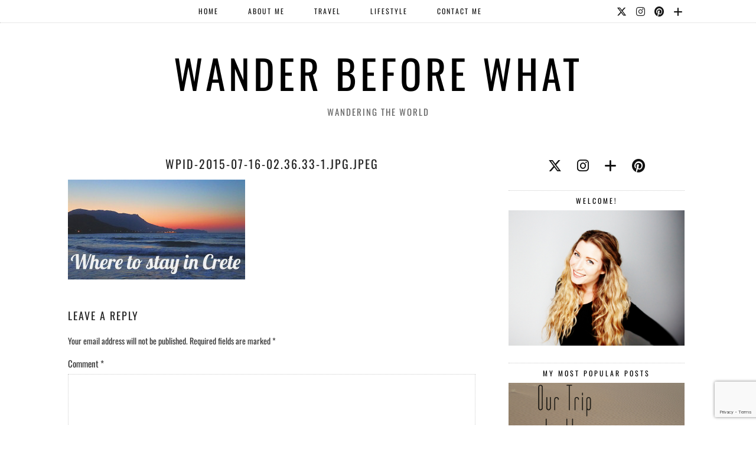

--- FILE ---
content_type: text/html; charset=UTF-8
request_url: https://www.wanderbeforewhat.com/best-places-to-stay-in-crete-greece/wpid-2015-07-16-02-36-33-1-jpg-jpeg/
body_size: 10977
content:
<!DOCTYPE html>
<html lang="en-US">
<head>
	<meta charset="UTF-8">
	<meta name="viewport" content="width=device-width, initial-scale=1, maximum-scale=5">	<meta name='robots' content='index, follow, max-image-preview:large, max-snippet:-1, max-video-preview:-1' />
<script id="cookieyes" type="text/javascript" src="https://cdn-cookieyes.com/client_data/0f423dc541b2d2067e96446a/script.js"></script>
	<!-- This site is optimized with the Yoast SEO plugin v26.8 - https://yoast.com/product/yoast-seo-wordpress/ -->
	<title>wpid-2015-07-16-02.36.33-1.jpg.jpeg - Wander Before What</title>
	<link rel="canonical" href="https://www.wanderbeforewhat.com/best-places-to-stay-in-crete-greece/wpid-2015-07-16-02-36-33-1-jpg-jpeg/" />
	<meta property="og:locale" content="en_US" />
	<meta property="og:type" content="article" />
	<meta property="og:title" content="wpid-2015-07-16-02.36.33-1.jpg.jpeg - Wander Before What" />
	<meta property="og:url" content="https://www.wanderbeforewhat.com/best-places-to-stay-in-crete-greece/wpid-2015-07-16-02-36-33-1-jpg-jpeg/" />
	<meta property="og:site_name" content="Wander Before What" />
	<meta property="article:modified_time" content="2015-07-16T13:17:37+00:00" />
	<meta property="og:image" content="https://www.wanderbeforewhat.com/best-places-to-stay-in-crete-greece/wpid-2015-07-16-02-36-33-1-jpg-jpeg" />
	<meta property="og:image:width" content="1024" />
	<meta property="og:image:height" content="576" />
	<meta property="og:image:type" content="image/jpeg" />
	<meta name="twitter:card" content="summary_large_image" />
	<meta name="twitter:site" content="@wanderb4what" />
	<script type="application/ld+json" class="yoast-schema-graph">{"@context":"https://schema.org","@graph":[{"@type":"WebPage","@id":"https://www.wanderbeforewhat.com/best-places-to-stay-in-crete-greece/wpid-2015-07-16-02-36-33-1-jpg-jpeg/","url":"https://www.wanderbeforewhat.com/best-places-to-stay-in-crete-greece/wpid-2015-07-16-02-36-33-1-jpg-jpeg/","name":"wpid-2015-07-16-02.36.33-1.jpg.jpeg - Wander Before What","isPartOf":{"@id":"https://www.wanderbeforewhat.com/#website"},"primaryImageOfPage":{"@id":"https://www.wanderbeforewhat.com/best-places-to-stay-in-crete-greece/wpid-2015-07-16-02-36-33-1-jpg-jpeg/#primaryimage"},"image":{"@id":"https://www.wanderbeforewhat.com/best-places-to-stay-in-crete-greece/wpid-2015-07-16-02-36-33-1-jpg-jpeg/#primaryimage"},"thumbnailUrl":"https://www.wanderbeforewhat.com/wp-content/uploads/2015/07/wpid-2015-07-16-02.36.33-1.jpg.jpeg","datePublished":"2015-07-16T13:15:13+00:00","dateModified":"2015-07-16T13:17:37+00:00","breadcrumb":{"@id":"https://www.wanderbeforewhat.com/best-places-to-stay-in-crete-greece/wpid-2015-07-16-02-36-33-1-jpg-jpeg/#breadcrumb"},"inLanguage":"en-US","potentialAction":[{"@type":"ReadAction","target":["https://www.wanderbeforewhat.com/best-places-to-stay-in-crete-greece/wpid-2015-07-16-02-36-33-1-jpg-jpeg/"]}]},{"@type":"ImageObject","inLanguage":"en-US","@id":"https://www.wanderbeforewhat.com/best-places-to-stay-in-crete-greece/wpid-2015-07-16-02-36-33-1-jpg-jpeg/#primaryimage","url":"https://www.wanderbeforewhat.com/wp-content/uploads/2015/07/wpid-2015-07-16-02.36.33-1.jpg.jpeg","contentUrl":"https://www.wanderbeforewhat.com/wp-content/uploads/2015/07/wpid-2015-07-16-02.36.33-1.jpg.jpeg","width":2048,"height":1152},{"@type":"BreadcrumbList","@id":"https://www.wanderbeforewhat.com/best-places-to-stay-in-crete-greece/wpid-2015-07-16-02-36-33-1-jpg-jpeg/#breadcrumb","itemListElement":[{"@type":"ListItem","position":1,"name":"Home","item":"https://www.wanderbeforewhat.com/"},{"@type":"ListItem","position":2,"name":"My Favourite Places to Stay in Crete","item":"https://www.wanderbeforewhat.com/best-places-to-stay-in-crete-greece/"},{"@type":"ListItem","position":3,"name":"wpid-2015-07-16-02.36.33-1.jpg.jpeg"}]},{"@type":"WebSite","@id":"https://www.wanderbeforewhat.com/#website","url":"https://www.wanderbeforewhat.com/","name":"Wander Before What","description":"Wandering the World","potentialAction":[{"@type":"SearchAction","target":{"@type":"EntryPoint","urlTemplate":"https://www.wanderbeforewhat.com/?s={search_term_string}"},"query-input":{"@type":"PropertyValueSpecification","valueRequired":true,"valueName":"search_term_string"}}],"inLanguage":"en-US"}]}</script>
	<!-- / Yoast SEO plugin. -->


<link rel='dns-prefetch' href='//cdnjs.cloudflare.com' />
<link rel='dns-prefetch' href='//www.googletagmanager.com' />
<link rel='dns-prefetch' href='//pipdigz.co.uk' />
<link rel='dns-prefetch' href='//fonts.bunny.net' />
<link rel='dns-prefetch' href='//pagead2.googlesyndication.com' />
<link rel="alternate" type="application/rss+xml" title="Wander Before What &raquo; Feed" href="https://www.wanderbeforewhat.com/feed/" />
<link rel="alternate" type="application/rss+xml" title="Wander Before What &raquo; Comments Feed" href="https://www.wanderbeforewhat.com/comments/feed/" />
<link rel="alternate" type="application/rss+xml" title="Wander Before What &raquo; wpid-2015-07-16-02.36.33-1.jpg.jpeg Comments Feed" href="https://www.wanderbeforewhat.com/best-places-to-stay-in-crete-greece/wpid-2015-07-16-02-36-33-1-jpg-jpeg/feed/" />
<link rel="alternate" title="oEmbed (JSON)" type="application/json+oembed" href="https://www.wanderbeforewhat.com/wp-json/oembed/1.0/embed?url=https%3A%2F%2Fwww.wanderbeforewhat.com%2Fbest-places-to-stay-in-crete-greece%2Fwpid-2015-07-16-02-36-33-1-jpg-jpeg%2F" />
<link rel="alternate" title="oEmbed (XML)" type="text/xml+oembed" href="https://www.wanderbeforewhat.com/wp-json/oembed/1.0/embed?url=https%3A%2F%2Fwww.wanderbeforewhat.com%2Fbest-places-to-stay-in-crete-greece%2Fwpid-2015-07-16-02-36-33-1-jpg-jpeg%2F&#038;format=xml" />
<style id='wp-img-auto-sizes-contain-inline-css'>
img:is([sizes=auto i],[sizes^="auto," i]){contain-intrinsic-size:3000px 1500px}
/*# sourceURL=wp-img-auto-sizes-contain-inline-css */
</style>
<link rel='stylesheet' id='cnss_font_awesome_css-css' href='https://www.wanderbeforewhat.com/wp-content/plugins/easy-social-icons/css/font-awesome/css/all.min.css?ver=7.0.0' media='all' />
<link rel='stylesheet' id='cnss_font_awesome_v4_shims-css' href='https://www.wanderbeforewhat.com/wp-content/plugins/easy-social-icons/css/font-awesome/css/v4-shims.min.css?ver=7.0.0' media='all' />
<link rel='stylesheet' id='cnss_css-css' href='https://www.wanderbeforewhat.com/wp-content/plugins/easy-social-icons/css/cnss.css?ver=1.0' media='all' />
<link rel='stylesheet' id='cnss_share_css-css' href='https://www.wanderbeforewhat.com/wp-content/plugins/easy-social-icons/css/share.css?ver=1.0' media='all' />
<link rel='stylesheet' id='sbi_styles-css' href='https://www.wanderbeforewhat.com/wp-content/plugins/instagram-feed/css/sbi-styles.min.css?ver=6.10.0' media='all' />
<style id='wp-block-library-inline-css'>
:root{--wp-block-synced-color:#7a00df;--wp-block-synced-color--rgb:122,0,223;--wp-bound-block-color:var(--wp-block-synced-color);--wp-editor-canvas-background:#ddd;--wp-admin-theme-color:#007cba;--wp-admin-theme-color--rgb:0,124,186;--wp-admin-theme-color-darker-10:#006ba1;--wp-admin-theme-color-darker-10--rgb:0,107,160.5;--wp-admin-theme-color-darker-20:#005a87;--wp-admin-theme-color-darker-20--rgb:0,90,135;--wp-admin-border-width-focus:2px}@media (min-resolution:192dpi){:root{--wp-admin-border-width-focus:1.5px}}.wp-element-button{cursor:pointer}:root .has-very-light-gray-background-color{background-color:#eee}:root .has-very-dark-gray-background-color{background-color:#313131}:root .has-very-light-gray-color{color:#eee}:root .has-very-dark-gray-color{color:#313131}:root .has-vivid-green-cyan-to-vivid-cyan-blue-gradient-background{background:linear-gradient(135deg,#00d084,#0693e3)}:root .has-purple-crush-gradient-background{background:linear-gradient(135deg,#34e2e4,#4721fb 50%,#ab1dfe)}:root .has-hazy-dawn-gradient-background{background:linear-gradient(135deg,#faaca8,#dad0ec)}:root .has-subdued-olive-gradient-background{background:linear-gradient(135deg,#fafae1,#67a671)}:root .has-atomic-cream-gradient-background{background:linear-gradient(135deg,#fdd79a,#004a59)}:root .has-nightshade-gradient-background{background:linear-gradient(135deg,#330968,#31cdcf)}:root .has-midnight-gradient-background{background:linear-gradient(135deg,#020381,#2874fc)}:root{--wp--preset--font-size--normal:16px;--wp--preset--font-size--huge:42px}.has-regular-font-size{font-size:1em}.has-larger-font-size{font-size:2.625em}.has-normal-font-size{font-size:var(--wp--preset--font-size--normal)}.has-huge-font-size{font-size:var(--wp--preset--font-size--huge)}.has-text-align-center{text-align:center}.has-text-align-left{text-align:left}.has-text-align-right{text-align:right}.has-fit-text{white-space:nowrap!important}#end-resizable-editor-section{display:none}.aligncenter{clear:both}.items-justified-left{justify-content:flex-start}.items-justified-center{justify-content:center}.items-justified-right{justify-content:flex-end}.items-justified-space-between{justify-content:space-between}.screen-reader-text{border:0;clip-path:inset(50%);height:1px;margin:-1px;overflow:hidden;padding:0;position:absolute;width:1px;word-wrap:normal!important}.screen-reader-text:focus{background-color:#ddd;clip-path:none;color:#444;display:block;font-size:1em;height:auto;left:5px;line-height:normal;padding:15px 23px 14px;text-decoration:none;top:5px;width:auto;z-index:100000}html :where(.has-border-color){border-style:solid}html :where([style*=border-top-color]){border-top-style:solid}html :where([style*=border-right-color]){border-right-style:solid}html :where([style*=border-bottom-color]){border-bottom-style:solid}html :where([style*=border-left-color]){border-left-style:solid}html :where([style*=border-width]){border-style:solid}html :where([style*=border-top-width]){border-top-style:solid}html :where([style*=border-right-width]){border-right-style:solid}html :where([style*=border-bottom-width]){border-bottom-style:solid}html :where([style*=border-left-width]){border-left-style:solid}html :where(img[class*=wp-image-]){height:auto;max-width:100%}:where(figure){margin:0 0 1em}html :where(.is-position-sticky){--wp-admin--admin-bar--position-offset:var(--wp-admin--admin-bar--height,0px)}@media screen and (max-width:600px){html :where(.is-position-sticky){--wp-admin--admin-bar--position-offset:0px}}

/*# sourceURL=wp-block-library-inline-css */
</style><style id='global-styles-inline-css'>
:root{--wp--preset--aspect-ratio--square: 1;--wp--preset--aspect-ratio--4-3: 4/3;--wp--preset--aspect-ratio--3-4: 3/4;--wp--preset--aspect-ratio--3-2: 3/2;--wp--preset--aspect-ratio--2-3: 2/3;--wp--preset--aspect-ratio--16-9: 16/9;--wp--preset--aspect-ratio--9-16: 9/16;--wp--preset--color--black: #000000;--wp--preset--color--cyan-bluish-gray: #abb8c3;--wp--preset--color--white: #ffffff;--wp--preset--color--pale-pink: #f78da7;--wp--preset--color--vivid-red: #cf2e2e;--wp--preset--color--luminous-vivid-orange: #ff6900;--wp--preset--color--luminous-vivid-amber: #fcb900;--wp--preset--color--light-green-cyan: #7bdcb5;--wp--preset--color--vivid-green-cyan: #00d084;--wp--preset--color--pale-cyan-blue: #8ed1fc;--wp--preset--color--vivid-cyan-blue: #0693e3;--wp--preset--color--vivid-purple: #9b51e0;--wp--preset--gradient--vivid-cyan-blue-to-vivid-purple: linear-gradient(135deg,rgb(6,147,227) 0%,rgb(155,81,224) 100%);--wp--preset--gradient--light-green-cyan-to-vivid-green-cyan: linear-gradient(135deg,rgb(122,220,180) 0%,rgb(0,208,130) 100%);--wp--preset--gradient--luminous-vivid-amber-to-luminous-vivid-orange: linear-gradient(135deg,rgb(252,185,0) 0%,rgb(255,105,0) 100%);--wp--preset--gradient--luminous-vivid-orange-to-vivid-red: linear-gradient(135deg,rgb(255,105,0) 0%,rgb(207,46,46) 100%);--wp--preset--gradient--very-light-gray-to-cyan-bluish-gray: linear-gradient(135deg,rgb(238,238,238) 0%,rgb(169,184,195) 100%);--wp--preset--gradient--cool-to-warm-spectrum: linear-gradient(135deg,rgb(74,234,220) 0%,rgb(151,120,209) 20%,rgb(207,42,186) 40%,rgb(238,44,130) 60%,rgb(251,105,98) 80%,rgb(254,248,76) 100%);--wp--preset--gradient--blush-light-purple: linear-gradient(135deg,rgb(255,206,236) 0%,rgb(152,150,240) 100%);--wp--preset--gradient--blush-bordeaux: linear-gradient(135deg,rgb(254,205,165) 0%,rgb(254,45,45) 50%,rgb(107,0,62) 100%);--wp--preset--gradient--luminous-dusk: linear-gradient(135deg,rgb(255,203,112) 0%,rgb(199,81,192) 50%,rgb(65,88,208) 100%);--wp--preset--gradient--pale-ocean: linear-gradient(135deg,rgb(255,245,203) 0%,rgb(182,227,212) 50%,rgb(51,167,181) 100%);--wp--preset--gradient--electric-grass: linear-gradient(135deg,rgb(202,248,128) 0%,rgb(113,206,126) 100%);--wp--preset--gradient--midnight: linear-gradient(135deg,rgb(2,3,129) 0%,rgb(40,116,252) 100%);--wp--preset--font-size--small: 13px;--wp--preset--font-size--medium: 20px;--wp--preset--font-size--large: 36px;--wp--preset--font-size--x-large: 42px;--wp--preset--spacing--20: 0.44rem;--wp--preset--spacing--30: 0.67rem;--wp--preset--spacing--40: 1rem;--wp--preset--spacing--50: 1.5rem;--wp--preset--spacing--60: 2.25rem;--wp--preset--spacing--70: 3.38rem;--wp--preset--spacing--80: 5.06rem;--wp--preset--shadow--natural: 6px 6px 9px rgba(0, 0, 0, 0.2);--wp--preset--shadow--deep: 12px 12px 50px rgba(0, 0, 0, 0.4);--wp--preset--shadow--sharp: 6px 6px 0px rgba(0, 0, 0, 0.2);--wp--preset--shadow--outlined: 6px 6px 0px -3px rgb(255, 255, 255), 6px 6px rgb(0, 0, 0);--wp--preset--shadow--crisp: 6px 6px 0px rgb(0, 0, 0);}:where(.is-layout-flex){gap: 0.5em;}:where(.is-layout-grid){gap: 0.5em;}body .is-layout-flex{display: flex;}.is-layout-flex{flex-wrap: wrap;align-items: center;}.is-layout-flex > :is(*, div){margin: 0;}body .is-layout-grid{display: grid;}.is-layout-grid > :is(*, div){margin: 0;}:where(.wp-block-columns.is-layout-flex){gap: 2em;}:where(.wp-block-columns.is-layout-grid){gap: 2em;}:where(.wp-block-post-template.is-layout-flex){gap: 1.25em;}:where(.wp-block-post-template.is-layout-grid){gap: 1.25em;}.has-black-color{color: var(--wp--preset--color--black) !important;}.has-cyan-bluish-gray-color{color: var(--wp--preset--color--cyan-bluish-gray) !important;}.has-white-color{color: var(--wp--preset--color--white) !important;}.has-pale-pink-color{color: var(--wp--preset--color--pale-pink) !important;}.has-vivid-red-color{color: var(--wp--preset--color--vivid-red) !important;}.has-luminous-vivid-orange-color{color: var(--wp--preset--color--luminous-vivid-orange) !important;}.has-luminous-vivid-amber-color{color: var(--wp--preset--color--luminous-vivid-amber) !important;}.has-light-green-cyan-color{color: var(--wp--preset--color--light-green-cyan) !important;}.has-vivid-green-cyan-color{color: var(--wp--preset--color--vivid-green-cyan) !important;}.has-pale-cyan-blue-color{color: var(--wp--preset--color--pale-cyan-blue) !important;}.has-vivid-cyan-blue-color{color: var(--wp--preset--color--vivid-cyan-blue) !important;}.has-vivid-purple-color{color: var(--wp--preset--color--vivid-purple) !important;}.has-black-background-color{background-color: var(--wp--preset--color--black) !important;}.has-cyan-bluish-gray-background-color{background-color: var(--wp--preset--color--cyan-bluish-gray) !important;}.has-white-background-color{background-color: var(--wp--preset--color--white) !important;}.has-pale-pink-background-color{background-color: var(--wp--preset--color--pale-pink) !important;}.has-vivid-red-background-color{background-color: var(--wp--preset--color--vivid-red) !important;}.has-luminous-vivid-orange-background-color{background-color: var(--wp--preset--color--luminous-vivid-orange) !important;}.has-luminous-vivid-amber-background-color{background-color: var(--wp--preset--color--luminous-vivid-amber) !important;}.has-light-green-cyan-background-color{background-color: var(--wp--preset--color--light-green-cyan) !important;}.has-vivid-green-cyan-background-color{background-color: var(--wp--preset--color--vivid-green-cyan) !important;}.has-pale-cyan-blue-background-color{background-color: var(--wp--preset--color--pale-cyan-blue) !important;}.has-vivid-cyan-blue-background-color{background-color: var(--wp--preset--color--vivid-cyan-blue) !important;}.has-vivid-purple-background-color{background-color: var(--wp--preset--color--vivid-purple) !important;}.has-black-border-color{border-color: var(--wp--preset--color--black) !important;}.has-cyan-bluish-gray-border-color{border-color: var(--wp--preset--color--cyan-bluish-gray) !important;}.has-white-border-color{border-color: var(--wp--preset--color--white) !important;}.has-pale-pink-border-color{border-color: var(--wp--preset--color--pale-pink) !important;}.has-vivid-red-border-color{border-color: var(--wp--preset--color--vivid-red) !important;}.has-luminous-vivid-orange-border-color{border-color: var(--wp--preset--color--luminous-vivid-orange) !important;}.has-luminous-vivid-amber-border-color{border-color: var(--wp--preset--color--luminous-vivid-amber) !important;}.has-light-green-cyan-border-color{border-color: var(--wp--preset--color--light-green-cyan) !important;}.has-vivid-green-cyan-border-color{border-color: var(--wp--preset--color--vivid-green-cyan) !important;}.has-pale-cyan-blue-border-color{border-color: var(--wp--preset--color--pale-cyan-blue) !important;}.has-vivid-cyan-blue-border-color{border-color: var(--wp--preset--color--vivid-cyan-blue) !important;}.has-vivid-purple-border-color{border-color: var(--wp--preset--color--vivid-purple) !important;}.has-vivid-cyan-blue-to-vivid-purple-gradient-background{background: var(--wp--preset--gradient--vivid-cyan-blue-to-vivid-purple) !important;}.has-light-green-cyan-to-vivid-green-cyan-gradient-background{background: var(--wp--preset--gradient--light-green-cyan-to-vivid-green-cyan) !important;}.has-luminous-vivid-amber-to-luminous-vivid-orange-gradient-background{background: var(--wp--preset--gradient--luminous-vivid-amber-to-luminous-vivid-orange) !important;}.has-luminous-vivid-orange-to-vivid-red-gradient-background{background: var(--wp--preset--gradient--luminous-vivid-orange-to-vivid-red) !important;}.has-very-light-gray-to-cyan-bluish-gray-gradient-background{background: var(--wp--preset--gradient--very-light-gray-to-cyan-bluish-gray) !important;}.has-cool-to-warm-spectrum-gradient-background{background: var(--wp--preset--gradient--cool-to-warm-spectrum) !important;}.has-blush-light-purple-gradient-background{background: var(--wp--preset--gradient--blush-light-purple) !important;}.has-blush-bordeaux-gradient-background{background: var(--wp--preset--gradient--blush-bordeaux) !important;}.has-luminous-dusk-gradient-background{background: var(--wp--preset--gradient--luminous-dusk) !important;}.has-pale-ocean-gradient-background{background: var(--wp--preset--gradient--pale-ocean) !important;}.has-electric-grass-gradient-background{background: var(--wp--preset--gradient--electric-grass) !important;}.has-midnight-gradient-background{background: var(--wp--preset--gradient--midnight) !important;}.has-small-font-size{font-size: var(--wp--preset--font-size--small) !important;}.has-medium-font-size{font-size: var(--wp--preset--font-size--medium) !important;}.has-large-font-size{font-size: var(--wp--preset--font-size--large) !important;}.has-x-large-font-size{font-size: var(--wp--preset--font-size--x-large) !important;}
/*# sourceURL=global-styles-inline-css */
</style>

<style id='classic-theme-styles-inline-css'>
/*! This file is auto-generated */
.wp-block-button__link{color:#fff;background-color:#32373c;border-radius:9999px;box-shadow:none;text-decoration:none;padding:calc(.667em + 2px) calc(1.333em + 2px);font-size:1.125em}.wp-block-file__button{background:#32373c;color:#fff;text-decoration:none}
/*# sourceURL=/wp-includes/css/classic-themes.min.css */
</style>
<link rel='stylesheet' id='contact-form-7-css' href='https://www.wanderbeforewhat.com/wp-content/plugins/contact-form-7/includes/css/styles.css?ver=6.1.4' media='all' />
<link rel='stylesheet' id='jpibfi-style-css' href='https://www.wanderbeforewhat.com/wp-content/plugins/jquery-pin-it-button-for-images/css/client.css?ver=3.0.6' media='all' />
<link rel='stylesheet' id='p3-core-responsive-css' href='https://pipdigz.co.uk/p3/css/core_resp.css' media='all' />
<link rel='stylesheet' id='pipdig-style-css' href='https://www.wanderbeforewhat.com/wp-content/themes/pipdig-arubanights/style.css?ver=1737064392' media='all' />
<link rel='stylesheet' id='pipdig-responsive-css' href='https://www.wanderbeforewhat.com/wp-content/themes/pipdig-arubanights/css/responsive.css?ver=1737064392' media='all' />
<link rel='stylesheet' id='pipdig-fonts-css' href='https://fonts.bunny.net/css?family=Oswald' media='all' />
<script src="https://www.wanderbeforewhat.com/wp-includes/js/jquery/jquery.min.js?ver=3.7.1" id="jquery-core-js"></script>
<script src="https://www.wanderbeforewhat.com/wp-includes/js/jquery/jquery-migrate.min.js?ver=3.4.1" id="jquery-migrate-js"></script>
<script src="https://www.wanderbeforewhat.com/wp-content/plugins/easy-social-icons/js/cnss.js?ver=1.0" id="cnss_js-js"></script>
<script src="https://www.wanderbeforewhat.com/wp-content/plugins/easy-social-icons/js/share.js?ver=1.0" id="cnss_share_js-js"></script>

<!-- Google tag (gtag.js) snippet added by Site Kit -->
<!-- Google Analytics snippet added by Site Kit -->
<script src="https://www.googletagmanager.com/gtag/js?id=GT-M6BTL94X" id="google_gtagjs-js" async></script>
<script id="google_gtagjs-js-after">
window.dataLayer = window.dataLayer || [];function gtag(){dataLayer.push(arguments);}
gtag("set","linker",{"domains":["www.wanderbeforewhat.com"]});
gtag("js", new Date());
gtag("set", "developer_id.dZTNiMT", true);
gtag("config", "GT-M6BTL94X");
//# sourceURL=google_gtagjs-js-after
</script>
<link rel="https://api.w.org/" href="https://www.wanderbeforewhat.com/wp-json/" /><link rel="alternate" title="JSON" type="application/json" href="https://www.wanderbeforewhat.com/wp-json/wp/v2/media/1173" /><link rel="EditURI" type="application/rsd+xml" title="RSD" href="https://www.wanderbeforewhat.com/xmlrpc.php?rsd" />
<meta name="generator" content="WordPress 6.9" />
<link rel='shortlink' href='https://www.wanderbeforewhat.com/?p=1173' />
<style type="text/css">
		ul.cnss-social-icon li.cn-fa-icon a:hover{color:#ffffff!important;}
		</style><meta name="generator" content="Site Kit by Google 1.170.0" /><style type="text/css">
	a.pinit-button.custom span {
		}

	.pinit-hover {
		opacity: 0.5 !important;
		filter: alpha(opacity=50) !important;
	}
	a.pinit-button {
	border-bottom: 0 !important;
	box-shadow: none !important;
	margin-bottom: 0 !important;
}
a.pinit-button::after {
    display: none;
}</style>
		<!--noptimize--> <!-- Cust --> <style>body {font-size:15px}body {font-family: "Oswald"}</style> <!-- /Cust --> <!--/noptimize-->
<!-- Google AdSense meta tags added by Site Kit -->
<meta name="google-adsense-platform-account" content="ca-host-pub-2644536267352236">
<meta name="google-adsense-platform-domain" content="sitekit.withgoogle.com">
<!-- End Google AdSense meta tags added by Site Kit -->

<!-- Google AdSense snippet added by Site Kit -->
<script async src="https://pagead2.googlesyndication.com/pagead/js/adsbygoogle.js?client=ca-pub-1630432122789637&amp;host=ca-host-pub-2644536267352236" crossorigin="anonymous"></script>

<!-- End Google AdSense snippet added by Site Kit -->
	</head>

<body class="attachment wp-singular attachment-template-default single single-attachment postid-1173 attachmentid-1173 attachment-jpeg wp-theme-pipdig-arubanights pipdig_sidebar_active">

		
	<header class="site-header nopin">
		<div class="clearfix container">
			<div class="site-branding">
						<div class="site-title">
					<a href="https://www.wanderbeforewhat.com/" title="Wander Before What" rel="home">Wander Before What</a>
				</div>
							<div class="site-description">Wandering the World</div>			</div>
		</div>
	</header><!-- .site-header -->

	<div class="site-top">
						<div class="clearfix container">
			<nav id="main_menu_under_header" class="site-menu">
				<div class="clearfix menu-bar"><ul id="menu-menu-1" class="menu"><li id="menu-item-11" class="menu-item menu-item-type-custom menu-item-object-custom menu-item-home menu-item-11"><a href="http://www.wanderbeforewhat.com/">Home</a></li>
<li id="menu-item-10" class="menu-item menu-item-type-post_type menu-item-object-page menu-item-10"><a href="https://www.wanderbeforewhat.com/about/">About Me</a></li>
<li id="menu-item-477" class="menu-item menu-item-type-taxonomy menu-item-object-category menu-item-has-children menu-item-477"><a href="https://www.wanderbeforewhat.com/category/travel/">Travel</a>
<ul class="sub-menu">
	<li id="menu-item-480" class="menu-item menu-item-type-taxonomy menu-item-object-category menu-item-has-children menu-item-480"><a href="https://www.wanderbeforewhat.com/category/travel/destinations/">Destinations</a>
	<ul class="sub-menu">
		<li id="menu-item-486" class="menu-item menu-item-type-taxonomy menu-item-object-category menu-item-486"><a href="https://www.wanderbeforewhat.com/category/travel/destinations/canada/">Canada</a></li>
		<li id="menu-item-482" class="menu-item menu-item-type-taxonomy menu-item-object-category menu-item-482"><a href="https://www.wanderbeforewhat.com/category/travel/destinations/caribbean/">Caribbean</a></li>
		<li id="menu-item-888" class="menu-item menu-item-type-taxonomy menu-item-object-category menu-item-888"><a href="https://www.wanderbeforewhat.com/category/travel/destinations/italy/">Italy</a></li>
		<li id="menu-item-889" class="menu-item menu-item-type-taxonomy menu-item-object-category menu-item-889"><a href="https://www.wanderbeforewhat.com/category/travel/destinations/morocco/">Morocco</a></li>
		<li id="menu-item-483" class="menu-item menu-item-type-taxonomy menu-item-object-category menu-item-483"><a href="https://www.wanderbeforewhat.com/category/travel/destinations/portugal-travel/">Portugal</a></li>
		<li id="menu-item-484" class="menu-item menu-item-type-taxonomy menu-item-object-category menu-item-484"><a href="https://www.wanderbeforewhat.com/category/travel/destinations/spain/">Spain</a></li>
		<li id="menu-item-485" class="menu-item menu-item-type-taxonomy menu-item-object-category menu-item-485"><a href="https://www.wanderbeforewhat.com/category/travel/destinations/uk-travel/">UK</a></li>
		<li id="menu-item-490" class="menu-item menu-item-type-taxonomy menu-item-object-category menu-item-490"><a href="https://www.wanderbeforewhat.com/category/travel/destinations/usa/">US</a></li>
	</ul>
</li>
	<li id="menu-item-488" class="menu-item menu-item-type-taxonomy menu-item-object-category menu-item-488"><a href="https://www.wanderbeforewhat.com/category/travel/tips-n-tricks/">Tips n&#8217; Tricks</a></li>
	<li id="menu-item-487" class="menu-item menu-item-type-taxonomy menu-item-object-category menu-item-487"><a href="https://www.wanderbeforewhat.com/category/travel/photos/">Photo Diary</a></li>
	<li id="menu-item-493" class="menu-item menu-item-type-taxonomy menu-item-object-category menu-item-has-children menu-item-493"><a href="https://www.wanderbeforewhat.com/category/travel/reviews/">Reviews</a>
	<ul class="sub-menu">
		<li id="menu-item-494" class="menu-item menu-item-type-taxonomy menu-item-object-category menu-item-494"><a href="https://www.wanderbeforewhat.com/category/travel/reviews/books/">Books</a></li>
		<li id="menu-item-495" class="menu-item menu-item-type-taxonomy menu-item-object-category menu-item-495"><a href="https://www.wanderbeforewhat.com/category/travel/reviews/food-drink/">Food &#038; Drink</a></li>
		<li id="menu-item-496" class="menu-item menu-item-type-taxonomy menu-item-object-category menu-item-496"><a href="https://www.wanderbeforewhat.com/category/travel/reviews/music/">Music</a></li>
		<li id="menu-item-497" class="menu-item menu-item-type-taxonomy menu-item-object-category menu-item-497"><a href="https://www.wanderbeforewhat.com/category/travel/reviews/products/">Products</a></li>
		<li id="menu-item-498" class="menu-item menu-item-type-taxonomy menu-item-object-category menu-item-498"><a href="https://www.wanderbeforewhat.com/category/travel/reviews/websites/">Websites</a></li>
	</ul>
</li>
</ul>
</li>
<li id="menu-item-478" class="menu-item menu-item-type-taxonomy menu-item-object-category menu-item-has-children menu-item-478"><a href="https://www.wanderbeforewhat.com/category/lifestyle/">Lifestyle</a>
<ul class="sub-menu">
	<li id="menu-item-481" class="menu-item menu-item-type-taxonomy menu-item-object-category menu-item-481"><a href="https://www.wanderbeforewhat.com/category/lifestyle/personal/">Personal</a></li>
	<li id="menu-item-491" class="menu-item menu-item-type-taxonomy menu-item-object-category menu-item-491"><a href="https://www.wanderbeforewhat.com/category/lifestyle/fashion-and-beauty/">Fashion &#038; Beauty</a></li>
	<li id="menu-item-492" class="menu-item menu-item-type-taxonomy menu-item-object-category menu-item-492"><a href="https://www.wanderbeforewhat.com/category/lifestyle/health-and-fitness/">Health &#038; Fitness</a></li>
</ul>
</li>
<li id="menu-item-735" class="menu-item menu-item-type-post_type menu-item-object-page menu-item-735"><a href="https://www.wanderbeforewhat.com/contact/">Contact Me</a></li>
<li class="socialz top-socialz"><a href="http://twitter.com/wanderb4what" target="_blank" rel="nofollow noopener" aria-label="Twitter" title="Twitter"><i class="pipdigicons pipdigicons_fab pipdigicons-x-twitter"></i></a><a href="http://instagram.com/wanderb4what" target="_blank" rel="nofollow noopener" aria-label="Instagram" title="Instagram"><i class="pipdigicons pipdigicons_fab pipdigicons-instagram"></i></a><a href="http://pinterest.com/wanderb4what" target="_blank" rel="nofollow noopener" aria-label="Pinterest" title="Pinterest"><i class="pipdigicons pipdigicons_fab pipdigicons-pinterest"></i></a><a href="http://bloglovin.com/wanderbeforewhat" target="_blank" rel="nofollow noopener" aria-label="Bloglovin" title="Bloglovin"><i class="pipdigicons pipdigicons-plus"></i></a></li></ul></div>			</nav><!-- .site-menu -->
		</div>
					</div><!-- .site-top -->
	
	
	<div class="site-main">
	
		
				
				
			
		<div class="clearfix container">
		
						
						
			
	<div class="row">
	
		<div class="col-sm-8 content-area">

		
			<article id="post-1173" class="clearfix post-1173 attachment type-attachment status-inherit hentry">
	
	<header class="entry-header">
				<h1 class="entry-title p_post_titles_font">wpid-2015-07-16-02.36.33-1.jpg.jpeg</h1>	</header><!-- .entry-header -->

	<div class="clearfix entry-content">
	
				
				
		<input class="jpibfi" type="hidden"><p class="attachment"><a href='https://www.wanderbeforewhat.com/wp-content/uploads/2015/07/wpid-2015-07-16-02.36.33-1.jpg.jpeg'><img fetchpriority="high" decoding="async" width="300" height="169" src="https://www.wanderbeforewhat.com/wp-content/uploads/2015/07/wpid-2015-07-16-02.36.33-1.jpg-300x169.jpeg" class="attachment-medium size-medium" alt="" srcset="https://www.wanderbeforewhat.com/wp-content/uploads/2015/07/wpid-2015-07-16-02.36.33-1.jpg-300x169.jpeg 300w, https://www.wanderbeforewhat.com/wp-content/uploads/2015/07/wpid-2015-07-16-02.36.33-1.jpg-1024x576.jpeg 1024w, https://www.wanderbeforewhat.com/wp-content/uploads/2015/07/wpid-2015-07-16-02.36.33-1.jpg-1080x608.jpeg 1080w, https://www.wanderbeforewhat.com/wp-content/uploads/2015/07/wpid-2015-07-16-02.36.33-1.jpg.jpeg 2048w" sizes="(max-width: 300px) 100vw, 300px" data-jpibfi-post-excerpt="" data-jpibfi-post-url="https://www.wanderbeforewhat.com/best-places-to-stay-in-crete-greece/wpid-2015-07-16-02-36-33-1-jpg-jpeg/" data-jpibfi-post-title="wpid-2015-07-16-02.36.33-1.jpg.jpeg" data-jpibfi-src="https://www.wanderbeforewhat.com/wp-content/uploads/2015/07/wpid-2015-07-16-02.36.33-1.jpg-300x169.jpeg" ></a></p>
		
				
				
	</div>

	<footer class="entry-meta entry-footer">
			</footer>

<!-- #post-1173 --></article>
					<nav id="nav-below" class="clearfix post-navigation">
		
			
		
		</nav><!-- #nav-below -->
		
			
<div id="comments" class="comments-area">

	
		<div id="respond" class="comment-respond">
		<h3 id="reply-title" class="comment-reply-title">Leave a Reply <small><a rel="nofollow" id="cancel-comment-reply-link" href="/best-places-to-stay-in-crete-greece/wpid-2015-07-16-02-36-33-1-jpg-jpeg/#respond" style="display:none;">Cancel reply</a></small></h3><form action="https://www.wanderbeforewhat.com/wp-comments-post.php" method="post" id="commentform" class="comment-form"><p class="comment-notes"><span id="email-notes">Your email address will not be published.</span> <span class="required-field-message">Required fields are marked <span class="required">*</span></span></p><p class="comment-form-comment"><label for="comment">Comment <span class="required">*</span></label> <textarea id="comment" name="comment" cols="45" rows="8" maxlength="65525" required></textarea></p><p class="comment-form-author"><label for="author">Name <span class="required">*</span></label> <input id="author" name="author" type="text" value="" size="30" maxlength="245" autocomplete="name" required /></p>
<p class="comment-form-email"><label for="email">Email <span class="required">*</span></label> <input id="email" name="email" type="email" value="" size="30" maxlength="100" aria-describedby="email-notes" autocomplete="email" required /></p>
<p class="comment-form-url"><label for="url">Website</label> <input id="url" name="url" type="url" value="" size="30" maxlength="200" autocomplete="url" /></p>
<p class="form-submit"><input name="submit" type="submit" id="submit" class="submit" value="Post Comment" /> <input type='hidden' name='comment_post_ID' value='1173' id='comment_post_ID' />
<input type='hidden' name='comment_parent' id='comment_parent' value='0' />
</p><p style="display: none;"><input type="hidden" id="akismet_comment_nonce" name="akismet_comment_nonce" value="43bf1949d0" /></p><p style="display: none !important;" class="akismet-fields-container" data-prefix="ak_"><label>&#916;<textarea name="ak_hp_textarea" cols="45" rows="8" maxlength="100"></textarea></label><input type="hidden" id="ak_js_1" name="ak_js" value="7"/><script>document.getElementById( "ak_js_1" ).setAttribute( "value", ( new Date() ).getTime() );</script></p></form>	</div><!-- #respond -->
	

</div><!-- #comments -->
		
		</div><!-- .content-area -->

			
	<div class="col-sm-4 site-sidebar nopin" role="complementary">
		<aside id="pipdig_widget_social_icons-2" class="widget pipdig_widget_social_icons"><div class="socialz"><a href="http://twitter.com/wanderb4what" target="_blank" rel="nofollow noopener" aria-label="twitter" title="twitter"><i class="pipdigicons pipdigicons_fab pipdigicons-x-twitter" aria-hidden="true"></i></a><a href="http://instagram.com/wanderb4what" target="_blank" rel="nofollow noopener" aria-label="instagram" title="instagram"><i class="pipdigicons pipdigicons_fab pipdigicons-instagram" aria-hidden="true"></i></a><a href="http://www.bloglovin.com/wanderbeforewhat" target="_blank" rel="nofollow noopener" aria-label="bloglovin" title="bloglovin"><i class="pipdigicons pipdigicons-plus" aria-hidden="true"></i></a><a href="http://pinterest.com/wanderb4what" target="_blank" rel="nofollow noopener" aria-label="pinterest" title="pinterest"><i class="pipdigicons pipdigicons_fab pipdigicons-pinterest" aria-hidden="true"></i></a></div></aside><aside id="media_image-2" class="widget widget_media_image"><h3 class="widget-title"><span>WELCOME!</span></h3><a href="http://www.wanderbeforewhat.com/about"><img width="3473" height="2669" src="https://www.wanderbeforewhat.com/wp-content/uploads/2014/11/2-candy-mod-e1417071381689.jpg" class="image wp-image-12 alignnone attachment-full size-full" alt="Welcome to Wander Before What" style="max-width: 100%; height: auto;" decoding="async" loading="lazy" srcset="https://www.wanderbeforewhat.com/wp-content/uploads/2014/11/2-candy-mod-e1417071381689.jpg 3473w, https://www.wanderbeforewhat.com/wp-content/uploads/2014/11/2-candy-mod-e1417071381689-300x231.jpg 300w, https://www.wanderbeforewhat.com/wp-content/uploads/2014/11/2-candy-mod-e1417071381689-1024x787.jpg 1024w, https://www.wanderbeforewhat.com/wp-content/uploads/2014/11/2-candy-mod-e1417071381689-1080x830.jpg 1080w" sizes="auto, (max-width: 3473px) 100vw, 3473px" /></a></aside><aside id="pipdig_widget_popular_posts-2" class="widget pipdig_widget_popular_posts"><h3 class="widget-title"><span>My Most Popular Posts</span></h3>
	<ul id="p3_pop_widget_389003001" class="p3_popular_posts_widget nopin">
	
		
		
			
					<li>
				<a href="https://www.wanderbeforewhat.com/sahara-top-desert-tour-morocco/" aria-label="Sahara Desert Tour in Review">
											<div class="p3_cover_me pipdig_lazy" data-src="//www.wanderbeforewhat.com/wp-content/uploads/2015/05/1431792091735.jpg">
							<img src="[data-uri]" alt="Sahara Desert Tour in Review" class="p3_invisible skip-lazy" />
						</div>
										<h4 class="p_post_titles_font">Sahara Desert Tour in Review</h4>
				</a>
			</li>
		
			
					<li>
				<a href="https://www.wanderbeforewhat.com/santorini-sunset-cruise/" aria-label="Santorini: Sunset Cruise">
											<div class="p3_cover_me pipdig_lazy" data-src="//www.wanderbeforewhat.com/wp-content/uploads/2018/07/SANTORINISUNSET-CRUISE.png">
							<img src="[data-uri]" alt="Santorini: Sunset Cruise" class="p3_invisible skip-lazy" />
						</div>
										<h4 class="p_post_titles_font">Santorini: Sunset Cruise</h4>
				</a>
			</li>
		
			
					<li>
				<a href="https://www.wanderbeforewhat.com/differences-between-toronto-and-vancouver/" aria-label="Differences Between Toronto and Vancouver">
											<div class="p3_cover_me pipdig_lazy" data-src="//www.wanderbeforewhat.com/wp-content/uploads/2015/10/PicMonkey-Collage.jpg">
							<img src="[data-uri]" alt="Differences Between Toronto and Vancouver" class="p3_invisible skip-lazy" />
						</div>
										<h4 class="p_post_titles_font">Differences Between Toronto and Vancouver</h4>
				</a>
			</li>
		
			</ul>
	
	</aside><aside id="pipdig_theme_bloglovin_widget-2" class="widget pipdig_theme_bloglovin_widget"><p><a href="http://bloglovin.com/wanderbeforewhat" target="blank" rel="nofollow noopener" class="pipdig-bloglovin-widget"><i class="pipdigicons pipdigicons-heart"></i> 124 Followers on Bloglovin'</a></p></aside><aside id="search-2" class="widget widget_search"><h3 class="widget-title"><span>Search my blog:</span></h3><form role="search" method="get" class="search-form" action="https://www.wanderbeforewhat.com/">
	<div class="form-group">
		<input type="search" class="form-control" placeholder="Type some keywords..." value="" name="s" autocomplete="off" minlength="2" required>
	</div>
</form></aside><aside id="text-3" class="widget widget_text">			<div class="textwidget"><a href="http://www.hercampus.com/hcbn" target="_blank"><img src="http://i.imgur.com/39u0y9z.png" width="300"/></a></div>
		</aside>	</div><!-- .site-sidebar -->
	

	</div>

		</div>
	</div><!-- .site-main -->
	
	
	<div class="hide-back-to-top"><div id="back-top"><a href="#top"><i class="pipdigicons pipdigicons-chevron-up"></i></a></div></div>
	
	<div id="p3_sticky_stop"></div>

		
		
		
		
		
	<footer class="site-footer">
		<div class="clearfix container">
			<div class="row">
								<div class="col-sm-7 site-info">
											&copy; 2026 <a href="https://www.wanderbeforewhat.com/">Wander Before What</a>
														</div>
				
				<div class="col-sm-5 site-credit">
					<a href="https://www.pipdig.co" target="_blank" rel="noopener">WordPress Theme by <span style="text-transform:lowercase;letter-spacing:1px">pipdig</span></a>				</div>
			</div>
		</div>
	</footer>
	
<script type="speculationrules">
{"prefetch":[{"source":"document","where":{"and":[{"href_matches":"/*"},{"not":{"href_matches":["/wp-*.php","/wp-admin/*","/wp-content/uploads/*","/wp-content/*","/wp-content/plugins/*","/wp-content/themes/pipdig-arubanights/*","/*\\?(.+)"]}},{"not":{"selector_matches":"a[rel~=\"nofollow\"]"}},{"not":{"selector_matches":".no-prefetch, .no-prefetch a"}}]},"eagerness":"conservative"}]}
</script>
<!-- Instagram Feed JS -->
<script type="text/javascript">
var sbiajaxurl = "https://www.wanderbeforewhat.com/wp-admin/admin-ajax.php";
</script>
<script src="https://www.wanderbeforewhat.com/wp-includes/js/jquery/ui/core.min.js?ver=1.13.3" id="jquery-ui-core-js"></script>
<script src="https://www.wanderbeforewhat.com/wp-includes/js/jquery/ui/mouse.min.js?ver=1.13.3" id="jquery-ui-mouse-js"></script>
<script src="https://www.wanderbeforewhat.com/wp-includes/js/jquery/ui/sortable.min.js?ver=1.13.3" id="jquery-ui-sortable-js"></script>
<script src="https://www.wanderbeforewhat.com/wp-includes/js/dist/hooks.min.js?ver=dd5603f07f9220ed27f1" id="wp-hooks-js"></script>
<script src="https://www.wanderbeforewhat.com/wp-includes/js/dist/i18n.min.js?ver=c26c3dc7bed366793375" id="wp-i18n-js"></script>
<script id="wp-i18n-js-after">
wp.i18n.setLocaleData( { 'text direction\u0004ltr': [ 'ltr' ] } );
//# sourceURL=wp-i18n-js-after
</script>
<script src="https://www.wanderbeforewhat.com/wp-content/plugins/contact-form-7/includes/swv/js/index.js?ver=6.1.4" id="swv-js"></script>
<script id="contact-form-7-js-before">
var wpcf7 = {
    "api": {
        "root": "https:\/\/www.wanderbeforewhat.com\/wp-json\/",
        "namespace": "contact-form-7\/v1"
    },
    "cached": 1
};
//# sourceURL=contact-form-7-js-before
</script>
<script src="https://www.wanderbeforewhat.com/wp-content/plugins/contact-form-7/includes/js/index.js?ver=6.1.4" id="contact-form-7-js"></script>
<script id="jpibfi-script-js-extra">
var jpibfi_options = {"hover":{"siteTitle":"Wander Before What","image_selector":".jpibfi_container img","disabled_classes":"nopin;wp-smiley","enabled_classes":"","min_image_height":0,"min_image_height_small":0,"min_image_width":0,"min_image_width_small":0,"show_on":"[front],[single],[page],[category],[archive],[search],[home]","disable_on":"","show_button":"hover","button_margin_bottom":20,"button_margin_top":20,"button_margin_left":20,"button_margin_right":20,"button_position":"top-left","description_option":["post_title"],"transparency_value":0.5,"pin_image":"old_default","pin_image_button":"square","pin_image_icon":"circle","pin_image_size":"normal","custom_image_url":"","scale_pin_image":false,"pin_linked_url":true,"pinLinkedImages":false,"pinImageWidth":65,"pinImageHeight":41,"scroll_selector":"","support_srcset":false}};
//# sourceURL=jpibfi-script-js-extra
</script>
<script src="https://www.wanderbeforewhat.com/wp-content/plugins/jquery-pin-it-button-for-images/js/jpibfi.client.js?ver=3.0.6" id="jpibfi-script-js"></script>
<script id="custom-script-js-extra">
var wpdata = {"object_id":"1173","site_url":"https://www.wanderbeforewhat.com"};
//# sourceURL=custom-script-js-extra
</script>
<script src="https://www.wanderbeforewhat.com/wp-content/plugins/wp-meta-and-date-remover/assets/js/inspector.js?ver=1.1" id="custom-script-js"></script>
<script src="https://cdnjs.cloudflare.com/ajax/libs/fitvids/1.2.0/jquery.fitvids.min.js" id="pipdig-fitvids-js"></script>
<script src="https://cdnjs.cloudflare.com/ajax/libs/jquery.lazy/1.7.9/jquery.lazy.min.js" id="pipdig-lazy-js"></script>
<script src="https://cdnjs.cloudflare.com/ajax/libs/SlickNav/1.0.10/jquery.slicknav.min.js" id="pipdig-slicknav-js"></script>
<script src="https://www.wanderbeforewhat.com/wp-content/themes/pipdig-arubanights/scripts.js" id="pipdig-scripts-js"></script>
<script src="https://www.wanderbeforewhat.com/wp-includes/js/comment-reply.min.js?ver=6.9" id="comment-reply-js" async data-wp-strategy="async" fetchpriority="low"></script>
<script src="https://www.google.com/recaptcha/api.js?render=6LfaSPojAAAAAJBfZEZhDiLnNZUlIBbUkUBbJ0vA&amp;ver=3.0" id="google-recaptcha-js"></script>
<script src="https://www.wanderbeforewhat.com/wp-includes/js/dist/vendor/wp-polyfill.min.js?ver=3.15.0" id="wp-polyfill-js"></script>
<script id="wpcf7-recaptcha-js-before">
var wpcf7_recaptcha = {
    "sitekey": "6LfaSPojAAAAAJBfZEZhDiLnNZUlIBbUkUBbJ0vA",
    "actions": {
        "homepage": "homepage",
        "contactform": "contactform"
    }
};
//# sourceURL=wpcf7-recaptcha-js-before
</script>
<script src="https://www.wanderbeforewhat.com/wp-content/plugins/contact-form-7/modules/recaptcha/index.js?ver=6.1.4" id="wpcf7-recaptcha-js"></script>
<script defer src="https://www.wanderbeforewhat.com/wp-content/plugins/akismet/_inc/akismet-frontend.js?ver=1762984076" id="akismet-frontend-js"></script>
<script>
jQuery(document).ready(function($) {
	
	var mobMenu = $('.site-menu .menu');
	
	mobMenu.slicknav({
		label: '<i class="pipdigicons pipdigicons-bars"></i>',
		duration: 450,
		brand: '<a href="http://twitter.com/wanderb4what" target="_blank" rel="nofollow noopener" aria-label="Twitter" title="Twitter"><i class="pipdigicons pipdigicons_fab pipdigicons-x-twitter"></i></a><a href="http://instagram.com/wanderb4what" target="_blank" rel="nofollow noopener" aria-label="Instagram" title="Instagram"><i class="pipdigicons pipdigicons_fab pipdigicons-instagram"></i></a><a href="http://pinterest.com/wanderb4what" target="_blank" rel="nofollow noopener" aria-label="Pinterest" title="Pinterest"><i class="pipdigicons pipdigicons_fab pipdigicons-pinterest"></i></a><a href="http://bloglovin.com/wanderbeforewhat" target="_blank" rel="nofollow noopener" aria-label="Bloglovin" title="Bloglovin"><i class="pipdigicons pipdigicons-plus"></i></a>',
		closedSymbol: '<i class="pipdigicons pipdigicons-chevron-right"></i>',
		openedSymbol: '<i class="pipdigicons pipdigicons-chevron-down"></i>',
		easingOpen: "swing",
		beforeOpen: function(){
			$('.slicknav_menu .slicknav_menutxt').html('<i class="pipdigicons pipdigicons_fas pipdigicons-times"></i>');
		},
		beforeClose: function(){
			$('.slicknav_menu .slicknav_menutxt').html('<i class="pipdigicons pipdigicons-bars"></i>');
		},
	});
	
		//close menu on lost focus. Not working sometimes
	/*
    $('.slicknav_menu').focusout(function(){
		mobMenu.slicknav('close');
	});
	*/
	});
</script>	<!--noptimize-->
	<script>
	jQuery(document).ready(function($) {
		$('.pipdig_lazy').Lazy({
			effect: 'fadeIn',
			effectTime: 360,
		});
	});
	</script>
	<!--/noptimize-->
		<!--noptimize-->
	<script>
	jQuery(document).ready(function($) {
		$(window).scroll(function() {
			if ($(window).scrollTop() + $(window).height() == $(document).height()) {
				$(".cc-window,.cookie-notice-container,.scrollbox-bottom-right,.widget_eu_cookie_law_widget,#cookie-law-bar,#cookie-law-info-bar,.cc_container,#catapult-cookie-bar,.mailmunch-scrollbox,#barritaloca,#upprev_box,#at4-whatsnext,#cookie-notice,.mailmunch-topbar,#cookieChoiceInfo, #eu-cookie-law,.sumome-scrollbox-popup,.tplis-cl-cookies,#eu-cookie,.pea_cook_wrapper,#milotree_box,#cookie-law-info-again,#jquery-cookie-law-script,.gdpr-privacy-bar,#moove_gdpr_cookie_info_bar,.pp-cookies-notice,.mc-modal").addClass('p3_hide_me');
			} else {
				$(".cc-window,.cookie-notice-container,.scrollbox-bottom-right,.widget_eu_cookie_law_widget,#cookie-law-bar,#cookie-law-info-bar,.cc_container,#catapult-cookie-bar,.mailmunch-scrollbox,#barritaloca,#upprev_box,#at4-whatsnext,#cookie-notice,.mailmunch-topbar,#cookieChoiceInfo, #eu-cookie-law,.sumome-scrollbox-popup,.tplis-cl-cookies,#eu-cookie,.pea_cook_wrapper,#milotree_box,#cookie-law-info-again,#jquery-cookie-law-script,.gdpr-privacy-bar,#moove_gdpr_cookie_info_bar,.pp-cookies-notice,.mc-modal").removeClass('p3_hide_me');
			}
		});
	});
	</script>
	<!--/noptimize-->
	<meta name="p3v" content="6.0.0 | Aruba Nights (pipdig) | 4.9.3 | 75078b5d84_1174_061debeb_1769080051 | https://www.wanderbeforewhat.com" />
		<link rel="stylesheet" href="https://pipdigz.co.uk/fonts/pipdigicons_2.css" media="none" onload="if(media!='all')media='all'">
	</body>
</html>
<!-- Dynamic page generated in 0.362 seconds. -->
<!-- Cached page generated by WP-Super-Cache on 2026-01-22 03:07:31 -->

<!-- super cache -->

--- FILE ---
content_type: text/html; charset=utf-8
request_url: https://www.google.com/recaptcha/api2/anchor?ar=1&k=6LfaSPojAAAAAJBfZEZhDiLnNZUlIBbUkUBbJ0vA&co=aHR0cHM6Ly93d3cud2FuZGVyYmVmb3Jld2hhdC5jb206NDQz&hl=en&v=PoyoqOPhxBO7pBk68S4YbpHZ&size=invisible&anchor-ms=20000&execute-ms=30000&cb=xah321za0dqi
body_size: 48902
content:
<!DOCTYPE HTML><html dir="ltr" lang="en"><head><meta http-equiv="Content-Type" content="text/html; charset=UTF-8">
<meta http-equiv="X-UA-Compatible" content="IE=edge">
<title>reCAPTCHA</title>
<style type="text/css">
/* cyrillic-ext */
@font-face {
  font-family: 'Roboto';
  font-style: normal;
  font-weight: 400;
  font-stretch: 100%;
  src: url(//fonts.gstatic.com/s/roboto/v48/KFO7CnqEu92Fr1ME7kSn66aGLdTylUAMa3GUBHMdazTgWw.woff2) format('woff2');
  unicode-range: U+0460-052F, U+1C80-1C8A, U+20B4, U+2DE0-2DFF, U+A640-A69F, U+FE2E-FE2F;
}
/* cyrillic */
@font-face {
  font-family: 'Roboto';
  font-style: normal;
  font-weight: 400;
  font-stretch: 100%;
  src: url(//fonts.gstatic.com/s/roboto/v48/KFO7CnqEu92Fr1ME7kSn66aGLdTylUAMa3iUBHMdazTgWw.woff2) format('woff2');
  unicode-range: U+0301, U+0400-045F, U+0490-0491, U+04B0-04B1, U+2116;
}
/* greek-ext */
@font-face {
  font-family: 'Roboto';
  font-style: normal;
  font-weight: 400;
  font-stretch: 100%;
  src: url(//fonts.gstatic.com/s/roboto/v48/KFO7CnqEu92Fr1ME7kSn66aGLdTylUAMa3CUBHMdazTgWw.woff2) format('woff2');
  unicode-range: U+1F00-1FFF;
}
/* greek */
@font-face {
  font-family: 'Roboto';
  font-style: normal;
  font-weight: 400;
  font-stretch: 100%;
  src: url(//fonts.gstatic.com/s/roboto/v48/KFO7CnqEu92Fr1ME7kSn66aGLdTylUAMa3-UBHMdazTgWw.woff2) format('woff2');
  unicode-range: U+0370-0377, U+037A-037F, U+0384-038A, U+038C, U+038E-03A1, U+03A3-03FF;
}
/* math */
@font-face {
  font-family: 'Roboto';
  font-style: normal;
  font-weight: 400;
  font-stretch: 100%;
  src: url(//fonts.gstatic.com/s/roboto/v48/KFO7CnqEu92Fr1ME7kSn66aGLdTylUAMawCUBHMdazTgWw.woff2) format('woff2');
  unicode-range: U+0302-0303, U+0305, U+0307-0308, U+0310, U+0312, U+0315, U+031A, U+0326-0327, U+032C, U+032F-0330, U+0332-0333, U+0338, U+033A, U+0346, U+034D, U+0391-03A1, U+03A3-03A9, U+03B1-03C9, U+03D1, U+03D5-03D6, U+03F0-03F1, U+03F4-03F5, U+2016-2017, U+2034-2038, U+203C, U+2040, U+2043, U+2047, U+2050, U+2057, U+205F, U+2070-2071, U+2074-208E, U+2090-209C, U+20D0-20DC, U+20E1, U+20E5-20EF, U+2100-2112, U+2114-2115, U+2117-2121, U+2123-214F, U+2190, U+2192, U+2194-21AE, U+21B0-21E5, U+21F1-21F2, U+21F4-2211, U+2213-2214, U+2216-22FF, U+2308-230B, U+2310, U+2319, U+231C-2321, U+2336-237A, U+237C, U+2395, U+239B-23B7, U+23D0, U+23DC-23E1, U+2474-2475, U+25AF, U+25B3, U+25B7, U+25BD, U+25C1, U+25CA, U+25CC, U+25FB, U+266D-266F, U+27C0-27FF, U+2900-2AFF, U+2B0E-2B11, U+2B30-2B4C, U+2BFE, U+3030, U+FF5B, U+FF5D, U+1D400-1D7FF, U+1EE00-1EEFF;
}
/* symbols */
@font-face {
  font-family: 'Roboto';
  font-style: normal;
  font-weight: 400;
  font-stretch: 100%;
  src: url(//fonts.gstatic.com/s/roboto/v48/KFO7CnqEu92Fr1ME7kSn66aGLdTylUAMaxKUBHMdazTgWw.woff2) format('woff2');
  unicode-range: U+0001-000C, U+000E-001F, U+007F-009F, U+20DD-20E0, U+20E2-20E4, U+2150-218F, U+2190, U+2192, U+2194-2199, U+21AF, U+21E6-21F0, U+21F3, U+2218-2219, U+2299, U+22C4-22C6, U+2300-243F, U+2440-244A, U+2460-24FF, U+25A0-27BF, U+2800-28FF, U+2921-2922, U+2981, U+29BF, U+29EB, U+2B00-2BFF, U+4DC0-4DFF, U+FFF9-FFFB, U+10140-1018E, U+10190-1019C, U+101A0, U+101D0-101FD, U+102E0-102FB, U+10E60-10E7E, U+1D2C0-1D2D3, U+1D2E0-1D37F, U+1F000-1F0FF, U+1F100-1F1AD, U+1F1E6-1F1FF, U+1F30D-1F30F, U+1F315, U+1F31C, U+1F31E, U+1F320-1F32C, U+1F336, U+1F378, U+1F37D, U+1F382, U+1F393-1F39F, U+1F3A7-1F3A8, U+1F3AC-1F3AF, U+1F3C2, U+1F3C4-1F3C6, U+1F3CA-1F3CE, U+1F3D4-1F3E0, U+1F3ED, U+1F3F1-1F3F3, U+1F3F5-1F3F7, U+1F408, U+1F415, U+1F41F, U+1F426, U+1F43F, U+1F441-1F442, U+1F444, U+1F446-1F449, U+1F44C-1F44E, U+1F453, U+1F46A, U+1F47D, U+1F4A3, U+1F4B0, U+1F4B3, U+1F4B9, U+1F4BB, U+1F4BF, U+1F4C8-1F4CB, U+1F4D6, U+1F4DA, U+1F4DF, U+1F4E3-1F4E6, U+1F4EA-1F4ED, U+1F4F7, U+1F4F9-1F4FB, U+1F4FD-1F4FE, U+1F503, U+1F507-1F50B, U+1F50D, U+1F512-1F513, U+1F53E-1F54A, U+1F54F-1F5FA, U+1F610, U+1F650-1F67F, U+1F687, U+1F68D, U+1F691, U+1F694, U+1F698, U+1F6AD, U+1F6B2, U+1F6B9-1F6BA, U+1F6BC, U+1F6C6-1F6CF, U+1F6D3-1F6D7, U+1F6E0-1F6EA, U+1F6F0-1F6F3, U+1F6F7-1F6FC, U+1F700-1F7FF, U+1F800-1F80B, U+1F810-1F847, U+1F850-1F859, U+1F860-1F887, U+1F890-1F8AD, U+1F8B0-1F8BB, U+1F8C0-1F8C1, U+1F900-1F90B, U+1F93B, U+1F946, U+1F984, U+1F996, U+1F9E9, U+1FA00-1FA6F, U+1FA70-1FA7C, U+1FA80-1FA89, U+1FA8F-1FAC6, U+1FACE-1FADC, U+1FADF-1FAE9, U+1FAF0-1FAF8, U+1FB00-1FBFF;
}
/* vietnamese */
@font-face {
  font-family: 'Roboto';
  font-style: normal;
  font-weight: 400;
  font-stretch: 100%;
  src: url(//fonts.gstatic.com/s/roboto/v48/KFO7CnqEu92Fr1ME7kSn66aGLdTylUAMa3OUBHMdazTgWw.woff2) format('woff2');
  unicode-range: U+0102-0103, U+0110-0111, U+0128-0129, U+0168-0169, U+01A0-01A1, U+01AF-01B0, U+0300-0301, U+0303-0304, U+0308-0309, U+0323, U+0329, U+1EA0-1EF9, U+20AB;
}
/* latin-ext */
@font-face {
  font-family: 'Roboto';
  font-style: normal;
  font-weight: 400;
  font-stretch: 100%;
  src: url(//fonts.gstatic.com/s/roboto/v48/KFO7CnqEu92Fr1ME7kSn66aGLdTylUAMa3KUBHMdazTgWw.woff2) format('woff2');
  unicode-range: U+0100-02BA, U+02BD-02C5, U+02C7-02CC, U+02CE-02D7, U+02DD-02FF, U+0304, U+0308, U+0329, U+1D00-1DBF, U+1E00-1E9F, U+1EF2-1EFF, U+2020, U+20A0-20AB, U+20AD-20C0, U+2113, U+2C60-2C7F, U+A720-A7FF;
}
/* latin */
@font-face {
  font-family: 'Roboto';
  font-style: normal;
  font-weight: 400;
  font-stretch: 100%;
  src: url(//fonts.gstatic.com/s/roboto/v48/KFO7CnqEu92Fr1ME7kSn66aGLdTylUAMa3yUBHMdazQ.woff2) format('woff2');
  unicode-range: U+0000-00FF, U+0131, U+0152-0153, U+02BB-02BC, U+02C6, U+02DA, U+02DC, U+0304, U+0308, U+0329, U+2000-206F, U+20AC, U+2122, U+2191, U+2193, U+2212, U+2215, U+FEFF, U+FFFD;
}
/* cyrillic-ext */
@font-face {
  font-family: 'Roboto';
  font-style: normal;
  font-weight: 500;
  font-stretch: 100%;
  src: url(//fonts.gstatic.com/s/roboto/v48/KFO7CnqEu92Fr1ME7kSn66aGLdTylUAMa3GUBHMdazTgWw.woff2) format('woff2');
  unicode-range: U+0460-052F, U+1C80-1C8A, U+20B4, U+2DE0-2DFF, U+A640-A69F, U+FE2E-FE2F;
}
/* cyrillic */
@font-face {
  font-family: 'Roboto';
  font-style: normal;
  font-weight: 500;
  font-stretch: 100%;
  src: url(//fonts.gstatic.com/s/roboto/v48/KFO7CnqEu92Fr1ME7kSn66aGLdTylUAMa3iUBHMdazTgWw.woff2) format('woff2');
  unicode-range: U+0301, U+0400-045F, U+0490-0491, U+04B0-04B1, U+2116;
}
/* greek-ext */
@font-face {
  font-family: 'Roboto';
  font-style: normal;
  font-weight: 500;
  font-stretch: 100%;
  src: url(//fonts.gstatic.com/s/roboto/v48/KFO7CnqEu92Fr1ME7kSn66aGLdTylUAMa3CUBHMdazTgWw.woff2) format('woff2');
  unicode-range: U+1F00-1FFF;
}
/* greek */
@font-face {
  font-family: 'Roboto';
  font-style: normal;
  font-weight: 500;
  font-stretch: 100%;
  src: url(//fonts.gstatic.com/s/roboto/v48/KFO7CnqEu92Fr1ME7kSn66aGLdTylUAMa3-UBHMdazTgWw.woff2) format('woff2');
  unicode-range: U+0370-0377, U+037A-037F, U+0384-038A, U+038C, U+038E-03A1, U+03A3-03FF;
}
/* math */
@font-face {
  font-family: 'Roboto';
  font-style: normal;
  font-weight: 500;
  font-stretch: 100%;
  src: url(//fonts.gstatic.com/s/roboto/v48/KFO7CnqEu92Fr1ME7kSn66aGLdTylUAMawCUBHMdazTgWw.woff2) format('woff2');
  unicode-range: U+0302-0303, U+0305, U+0307-0308, U+0310, U+0312, U+0315, U+031A, U+0326-0327, U+032C, U+032F-0330, U+0332-0333, U+0338, U+033A, U+0346, U+034D, U+0391-03A1, U+03A3-03A9, U+03B1-03C9, U+03D1, U+03D5-03D6, U+03F0-03F1, U+03F4-03F5, U+2016-2017, U+2034-2038, U+203C, U+2040, U+2043, U+2047, U+2050, U+2057, U+205F, U+2070-2071, U+2074-208E, U+2090-209C, U+20D0-20DC, U+20E1, U+20E5-20EF, U+2100-2112, U+2114-2115, U+2117-2121, U+2123-214F, U+2190, U+2192, U+2194-21AE, U+21B0-21E5, U+21F1-21F2, U+21F4-2211, U+2213-2214, U+2216-22FF, U+2308-230B, U+2310, U+2319, U+231C-2321, U+2336-237A, U+237C, U+2395, U+239B-23B7, U+23D0, U+23DC-23E1, U+2474-2475, U+25AF, U+25B3, U+25B7, U+25BD, U+25C1, U+25CA, U+25CC, U+25FB, U+266D-266F, U+27C0-27FF, U+2900-2AFF, U+2B0E-2B11, U+2B30-2B4C, U+2BFE, U+3030, U+FF5B, U+FF5D, U+1D400-1D7FF, U+1EE00-1EEFF;
}
/* symbols */
@font-face {
  font-family: 'Roboto';
  font-style: normal;
  font-weight: 500;
  font-stretch: 100%;
  src: url(//fonts.gstatic.com/s/roboto/v48/KFO7CnqEu92Fr1ME7kSn66aGLdTylUAMaxKUBHMdazTgWw.woff2) format('woff2');
  unicode-range: U+0001-000C, U+000E-001F, U+007F-009F, U+20DD-20E0, U+20E2-20E4, U+2150-218F, U+2190, U+2192, U+2194-2199, U+21AF, U+21E6-21F0, U+21F3, U+2218-2219, U+2299, U+22C4-22C6, U+2300-243F, U+2440-244A, U+2460-24FF, U+25A0-27BF, U+2800-28FF, U+2921-2922, U+2981, U+29BF, U+29EB, U+2B00-2BFF, U+4DC0-4DFF, U+FFF9-FFFB, U+10140-1018E, U+10190-1019C, U+101A0, U+101D0-101FD, U+102E0-102FB, U+10E60-10E7E, U+1D2C0-1D2D3, U+1D2E0-1D37F, U+1F000-1F0FF, U+1F100-1F1AD, U+1F1E6-1F1FF, U+1F30D-1F30F, U+1F315, U+1F31C, U+1F31E, U+1F320-1F32C, U+1F336, U+1F378, U+1F37D, U+1F382, U+1F393-1F39F, U+1F3A7-1F3A8, U+1F3AC-1F3AF, U+1F3C2, U+1F3C4-1F3C6, U+1F3CA-1F3CE, U+1F3D4-1F3E0, U+1F3ED, U+1F3F1-1F3F3, U+1F3F5-1F3F7, U+1F408, U+1F415, U+1F41F, U+1F426, U+1F43F, U+1F441-1F442, U+1F444, U+1F446-1F449, U+1F44C-1F44E, U+1F453, U+1F46A, U+1F47D, U+1F4A3, U+1F4B0, U+1F4B3, U+1F4B9, U+1F4BB, U+1F4BF, U+1F4C8-1F4CB, U+1F4D6, U+1F4DA, U+1F4DF, U+1F4E3-1F4E6, U+1F4EA-1F4ED, U+1F4F7, U+1F4F9-1F4FB, U+1F4FD-1F4FE, U+1F503, U+1F507-1F50B, U+1F50D, U+1F512-1F513, U+1F53E-1F54A, U+1F54F-1F5FA, U+1F610, U+1F650-1F67F, U+1F687, U+1F68D, U+1F691, U+1F694, U+1F698, U+1F6AD, U+1F6B2, U+1F6B9-1F6BA, U+1F6BC, U+1F6C6-1F6CF, U+1F6D3-1F6D7, U+1F6E0-1F6EA, U+1F6F0-1F6F3, U+1F6F7-1F6FC, U+1F700-1F7FF, U+1F800-1F80B, U+1F810-1F847, U+1F850-1F859, U+1F860-1F887, U+1F890-1F8AD, U+1F8B0-1F8BB, U+1F8C0-1F8C1, U+1F900-1F90B, U+1F93B, U+1F946, U+1F984, U+1F996, U+1F9E9, U+1FA00-1FA6F, U+1FA70-1FA7C, U+1FA80-1FA89, U+1FA8F-1FAC6, U+1FACE-1FADC, U+1FADF-1FAE9, U+1FAF0-1FAF8, U+1FB00-1FBFF;
}
/* vietnamese */
@font-face {
  font-family: 'Roboto';
  font-style: normal;
  font-weight: 500;
  font-stretch: 100%;
  src: url(//fonts.gstatic.com/s/roboto/v48/KFO7CnqEu92Fr1ME7kSn66aGLdTylUAMa3OUBHMdazTgWw.woff2) format('woff2');
  unicode-range: U+0102-0103, U+0110-0111, U+0128-0129, U+0168-0169, U+01A0-01A1, U+01AF-01B0, U+0300-0301, U+0303-0304, U+0308-0309, U+0323, U+0329, U+1EA0-1EF9, U+20AB;
}
/* latin-ext */
@font-face {
  font-family: 'Roboto';
  font-style: normal;
  font-weight: 500;
  font-stretch: 100%;
  src: url(//fonts.gstatic.com/s/roboto/v48/KFO7CnqEu92Fr1ME7kSn66aGLdTylUAMa3KUBHMdazTgWw.woff2) format('woff2');
  unicode-range: U+0100-02BA, U+02BD-02C5, U+02C7-02CC, U+02CE-02D7, U+02DD-02FF, U+0304, U+0308, U+0329, U+1D00-1DBF, U+1E00-1E9F, U+1EF2-1EFF, U+2020, U+20A0-20AB, U+20AD-20C0, U+2113, U+2C60-2C7F, U+A720-A7FF;
}
/* latin */
@font-face {
  font-family: 'Roboto';
  font-style: normal;
  font-weight: 500;
  font-stretch: 100%;
  src: url(//fonts.gstatic.com/s/roboto/v48/KFO7CnqEu92Fr1ME7kSn66aGLdTylUAMa3yUBHMdazQ.woff2) format('woff2');
  unicode-range: U+0000-00FF, U+0131, U+0152-0153, U+02BB-02BC, U+02C6, U+02DA, U+02DC, U+0304, U+0308, U+0329, U+2000-206F, U+20AC, U+2122, U+2191, U+2193, U+2212, U+2215, U+FEFF, U+FFFD;
}
/* cyrillic-ext */
@font-face {
  font-family: 'Roboto';
  font-style: normal;
  font-weight: 900;
  font-stretch: 100%;
  src: url(//fonts.gstatic.com/s/roboto/v48/KFO7CnqEu92Fr1ME7kSn66aGLdTylUAMa3GUBHMdazTgWw.woff2) format('woff2');
  unicode-range: U+0460-052F, U+1C80-1C8A, U+20B4, U+2DE0-2DFF, U+A640-A69F, U+FE2E-FE2F;
}
/* cyrillic */
@font-face {
  font-family: 'Roboto';
  font-style: normal;
  font-weight: 900;
  font-stretch: 100%;
  src: url(//fonts.gstatic.com/s/roboto/v48/KFO7CnqEu92Fr1ME7kSn66aGLdTylUAMa3iUBHMdazTgWw.woff2) format('woff2');
  unicode-range: U+0301, U+0400-045F, U+0490-0491, U+04B0-04B1, U+2116;
}
/* greek-ext */
@font-face {
  font-family: 'Roboto';
  font-style: normal;
  font-weight: 900;
  font-stretch: 100%;
  src: url(//fonts.gstatic.com/s/roboto/v48/KFO7CnqEu92Fr1ME7kSn66aGLdTylUAMa3CUBHMdazTgWw.woff2) format('woff2');
  unicode-range: U+1F00-1FFF;
}
/* greek */
@font-face {
  font-family: 'Roboto';
  font-style: normal;
  font-weight: 900;
  font-stretch: 100%;
  src: url(//fonts.gstatic.com/s/roboto/v48/KFO7CnqEu92Fr1ME7kSn66aGLdTylUAMa3-UBHMdazTgWw.woff2) format('woff2');
  unicode-range: U+0370-0377, U+037A-037F, U+0384-038A, U+038C, U+038E-03A1, U+03A3-03FF;
}
/* math */
@font-face {
  font-family: 'Roboto';
  font-style: normal;
  font-weight: 900;
  font-stretch: 100%;
  src: url(//fonts.gstatic.com/s/roboto/v48/KFO7CnqEu92Fr1ME7kSn66aGLdTylUAMawCUBHMdazTgWw.woff2) format('woff2');
  unicode-range: U+0302-0303, U+0305, U+0307-0308, U+0310, U+0312, U+0315, U+031A, U+0326-0327, U+032C, U+032F-0330, U+0332-0333, U+0338, U+033A, U+0346, U+034D, U+0391-03A1, U+03A3-03A9, U+03B1-03C9, U+03D1, U+03D5-03D6, U+03F0-03F1, U+03F4-03F5, U+2016-2017, U+2034-2038, U+203C, U+2040, U+2043, U+2047, U+2050, U+2057, U+205F, U+2070-2071, U+2074-208E, U+2090-209C, U+20D0-20DC, U+20E1, U+20E5-20EF, U+2100-2112, U+2114-2115, U+2117-2121, U+2123-214F, U+2190, U+2192, U+2194-21AE, U+21B0-21E5, U+21F1-21F2, U+21F4-2211, U+2213-2214, U+2216-22FF, U+2308-230B, U+2310, U+2319, U+231C-2321, U+2336-237A, U+237C, U+2395, U+239B-23B7, U+23D0, U+23DC-23E1, U+2474-2475, U+25AF, U+25B3, U+25B7, U+25BD, U+25C1, U+25CA, U+25CC, U+25FB, U+266D-266F, U+27C0-27FF, U+2900-2AFF, U+2B0E-2B11, U+2B30-2B4C, U+2BFE, U+3030, U+FF5B, U+FF5D, U+1D400-1D7FF, U+1EE00-1EEFF;
}
/* symbols */
@font-face {
  font-family: 'Roboto';
  font-style: normal;
  font-weight: 900;
  font-stretch: 100%;
  src: url(//fonts.gstatic.com/s/roboto/v48/KFO7CnqEu92Fr1ME7kSn66aGLdTylUAMaxKUBHMdazTgWw.woff2) format('woff2');
  unicode-range: U+0001-000C, U+000E-001F, U+007F-009F, U+20DD-20E0, U+20E2-20E4, U+2150-218F, U+2190, U+2192, U+2194-2199, U+21AF, U+21E6-21F0, U+21F3, U+2218-2219, U+2299, U+22C4-22C6, U+2300-243F, U+2440-244A, U+2460-24FF, U+25A0-27BF, U+2800-28FF, U+2921-2922, U+2981, U+29BF, U+29EB, U+2B00-2BFF, U+4DC0-4DFF, U+FFF9-FFFB, U+10140-1018E, U+10190-1019C, U+101A0, U+101D0-101FD, U+102E0-102FB, U+10E60-10E7E, U+1D2C0-1D2D3, U+1D2E0-1D37F, U+1F000-1F0FF, U+1F100-1F1AD, U+1F1E6-1F1FF, U+1F30D-1F30F, U+1F315, U+1F31C, U+1F31E, U+1F320-1F32C, U+1F336, U+1F378, U+1F37D, U+1F382, U+1F393-1F39F, U+1F3A7-1F3A8, U+1F3AC-1F3AF, U+1F3C2, U+1F3C4-1F3C6, U+1F3CA-1F3CE, U+1F3D4-1F3E0, U+1F3ED, U+1F3F1-1F3F3, U+1F3F5-1F3F7, U+1F408, U+1F415, U+1F41F, U+1F426, U+1F43F, U+1F441-1F442, U+1F444, U+1F446-1F449, U+1F44C-1F44E, U+1F453, U+1F46A, U+1F47D, U+1F4A3, U+1F4B0, U+1F4B3, U+1F4B9, U+1F4BB, U+1F4BF, U+1F4C8-1F4CB, U+1F4D6, U+1F4DA, U+1F4DF, U+1F4E3-1F4E6, U+1F4EA-1F4ED, U+1F4F7, U+1F4F9-1F4FB, U+1F4FD-1F4FE, U+1F503, U+1F507-1F50B, U+1F50D, U+1F512-1F513, U+1F53E-1F54A, U+1F54F-1F5FA, U+1F610, U+1F650-1F67F, U+1F687, U+1F68D, U+1F691, U+1F694, U+1F698, U+1F6AD, U+1F6B2, U+1F6B9-1F6BA, U+1F6BC, U+1F6C6-1F6CF, U+1F6D3-1F6D7, U+1F6E0-1F6EA, U+1F6F0-1F6F3, U+1F6F7-1F6FC, U+1F700-1F7FF, U+1F800-1F80B, U+1F810-1F847, U+1F850-1F859, U+1F860-1F887, U+1F890-1F8AD, U+1F8B0-1F8BB, U+1F8C0-1F8C1, U+1F900-1F90B, U+1F93B, U+1F946, U+1F984, U+1F996, U+1F9E9, U+1FA00-1FA6F, U+1FA70-1FA7C, U+1FA80-1FA89, U+1FA8F-1FAC6, U+1FACE-1FADC, U+1FADF-1FAE9, U+1FAF0-1FAF8, U+1FB00-1FBFF;
}
/* vietnamese */
@font-face {
  font-family: 'Roboto';
  font-style: normal;
  font-weight: 900;
  font-stretch: 100%;
  src: url(//fonts.gstatic.com/s/roboto/v48/KFO7CnqEu92Fr1ME7kSn66aGLdTylUAMa3OUBHMdazTgWw.woff2) format('woff2');
  unicode-range: U+0102-0103, U+0110-0111, U+0128-0129, U+0168-0169, U+01A0-01A1, U+01AF-01B0, U+0300-0301, U+0303-0304, U+0308-0309, U+0323, U+0329, U+1EA0-1EF9, U+20AB;
}
/* latin-ext */
@font-face {
  font-family: 'Roboto';
  font-style: normal;
  font-weight: 900;
  font-stretch: 100%;
  src: url(//fonts.gstatic.com/s/roboto/v48/KFO7CnqEu92Fr1ME7kSn66aGLdTylUAMa3KUBHMdazTgWw.woff2) format('woff2');
  unicode-range: U+0100-02BA, U+02BD-02C5, U+02C7-02CC, U+02CE-02D7, U+02DD-02FF, U+0304, U+0308, U+0329, U+1D00-1DBF, U+1E00-1E9F, U+1EF2-1EFF, U+2020, U+20A0-20AB, U+20AD-20C0, U+2113, U+2C60-2C7F, U+A720-A7FF;
}
/* latin */
@font-face {
  font-family: 'Roboto';
  font-style: normal;
  font-weight: 900;
  font-stretch: 100%;
  src: url(//fonts.gstatic.com/s/roboto/v48/KFO7CnqEu92Fr1ME7kSn66aGLdTylUAMa3yUBHMdazQ.woff2) format('woff2');
  unicode-range: U+0000-00FF, U+0131, U+0152-0153, U+02BB-02BC, U+02C6, U+02DA, U+02DC, U+0304, U+0308, U+0329, U+2000-206F, U+20AC, U+2122, U+2191, U+2193, U+2212, U+2215, U+FEFF, U+FFFD;
}

</style>
<link rel="stylesheet" type="text/css" href="https://www.gstatic.com/recaptcha/releases/PoyoqOPhxBO7pBk68S4YbpHZ/styles__ltr.css">
<script nonce="tQJo_r8YRrgl-ssmfvLUAg" type="text/javascript">window['__recaptcha_api'] = 'https://www.google.com/recaptcha/api2/';</script>
<script type="text/javascript" src="https://www.gstatic.com/recaptcha/releases/PoyoqOPhxBO7pBk68S4YbpHZ/recaptcha__en.js" nonce="tQJo_r8YRrgl-ssmfvLUAg">
      
    </script></head>
<body><div id="rc-anchor-alert" class="rc-anchor-alert"></div>
<input type="hidden" id="recaptcha-token" value="[base64]">
<script type="text/javascript" nonce="tQJo_r8YRrgl-ssmfvLUAg">
      recaptcha.anchor.Main.init("[\x22ainput\x22,[\x22bgdata\x22,\x22\x22,\[base64]/[base64]/[base64]/[base64]/[base64]/[base64]/KGcoTywyNTMsTy5PKSxVRyhPLEMpKTpnKE8sMjUzLEMpLE8pKSxsKSksTykpfSxieT1mdW5jdGlvbihDLE8sdSxsKXtmb3IobD0odT1SKEMpLDApO08+MDtPLS0pbD1sPDw4fFooQyk7ZyhDLHUsbCl9LFVHPWZ1bmN0aW9uKEMsTyl7Qy5pLmxlbmd0aD4xMDQ/[base64]/[base64]/[base64]/[base64]/[base64]/[base64]/[base64]\\u003d\x22,\[base64]\\u003d\x22,\[base64]/ChCsWw4cJw7N9TsOPw4EJL8KzL8OMw6pdw7NfbVRTwqheHsKUw4pZw7vDhnttw5l0SMK9VilJwqfCmsOuXcOgwogWIAgvCcKJFVHDjRFGwp7DtsOyEkzCgBTCmcO/HsK6Z8KNXsOmwqTCk043wpwkwqPDrnrCtsO/[base64]/CrcO+w4/DncOlV8KNw5Qtw7NaBsKdw48FwpzDhj4BX1otw5RDwqpSNhl5esOowobCg8KBw47CmSDDixIkJMOVecOCQMOXw5nCmMOTYy3Do2NZKyvDs8OTC8OuL2o/aMO/EWzDi8OQPMKuwqbCosOTH8KYw6LDmXTDkibChlXCuMOdw6/DhsKgM1coHXtuIwzClMO4w7vCsMKEwqzDj8OLTsK9PSliIWMqwpwBecObIibDvcKBwokNw5HChFAiwp/Ct8K/wqbCijvDn8Oaw63DscO9wo1ewpdsBsKBwo7DmMKzB8O/OMOOwp/CosO0HHnCuDzDjUfCoMOFw599Gkp6O8O3wqwNBMKCwrzDksOsfDzDg8O/TcOBwp/CnMKGQsKRHSgMbTjCl8One8Kle0xyw4PCmSkmFMOrGC9ywovDicO3cWHCj8KWw651N8KcVsO3woZ1w5p/[base64]/DhsOGw5fCqCjDsFvDssOhwpFRB8Kww7gZw4/CqUpTwohxWQDDiGzDsMK/[base64]/ScO3w57CgCnCsTtmwpzDucKwQcOpw4HDm8Oew6NaHcOyw43DtsOPGMKtw4lYQcOTQEXDjMO5w6/CuWhBw4jDtsK0O2DCqmHCoMKAwp5ywp97FcK0w4o8WMOgZBnCqMKDBzPCmjXDhQ9nfcOcclnDkF/CjxfCkGXClVbDiWArY8OJV8KWwq3DlcKzwp/DrCPDnVHCjmXCtMKdw68pHB3DjzzCqijChMKnMMONw4F4wq08WsKwUmFdw5JwaHZswqvCvMOCD8KkGizDjk/[base64]/w4jCiDorBsOZw57CrcOGwo3DvA0KwrbCpXBFwosOw7x1wqnDq8OPwrQFTMKcBVEdSBHCuDFLw4AHP0cxw5LDjsKow5PCvXsjw57DgcOsAX7CncK8w5XDpcOpw63CnWzDvMKLesOjFMK2w4/DrMKtwrjChMKsw5fDk8K1wrRtWychwqHDlxvCrQVvS8KDf8KzwrjCl8OGw5UYwo/CncKlw7MVUAwSCTsNwoZDw53DqMOIYsKLLAbCk8KTw4XDp8OEI8KlY8OrMsKXUMKeTCDDuD7ChQPCjl3ChcOBPhLDilvDsMKjw4wnwqTDnA80woHDsMOFacKpS3NqancHw4V/TcKlwqvDrmRTa8KrwoM0w5YAV3PCrXNsaSYVPC/[base64]/ZMKKdD9Sw5UEwqDDvAR1TsKjBnTDvsOeP1rCmcKTCjtpw6IXw4w9VcKPw5rCnsOuGsOhew8Fw5LCgMKCw5EVFMOXwokfw67CsyhXU8KAbgLDrsKyawbDlzTCs1TCssOqwqHCv8OpUzbCisOKeFQbw4t/[base64]/DhsOCfC3CkMOCdE/DuWQmwpFhwr5twpYqw5kjwrcHYmrCuVHDocOXQwVJOzjCmMKcwrQ6F1bCq8KhQAfCsyvDucOAMsKjD8KBKsOkwrhmwovDvjvCjCvDkD4Nw63Cl8KLcwJgw78rZcOBZMO8w6NXMcOnP01tcWtfwqsNDUHCr3DCpcO0UmLDpMOjwrjDt8KKJR8UwrzCtMO6w6vCqn/CjFUWfBJKOcKmJcOJNMODXsKuwoNbwozCqMOzIMKWJAfDnxsEwrcRfMKHwprDosK/wqQCwr97Ml7CtmDCggrDv0fCrAUfwr4/XhsTACZtw7I3BcK/[base64]/CmsOXwpTCkMOyBxI0w7Q2U8KSSg3Cim7CnsKzwpAPOH05wpVmw7pcP8OcGcO7w5sOfktFUW/ChMOOYMOBc8KuUsOYw4www6cpwqrCkMOxw6YzCVDCv8Kpw4kJG2TDrcOQw43CjsKow5w6w6cQXHDDixvCsQLCisOdw5rCtAwEbsKpwr3DpnREHivCgwg6wrx6KsKfXHl3Q3TDo0Zyw4tlwrPDkxLDh3E5wosYAEfCsFrCrMOQwrNEQS/[base64]/DiwbCsE7Dp18aOxR7wqTDlXw6C0LDmlvDjsOALh5yw7UmTQo6LMKaU8O5YF/CklfDs8Oew78PwoZid35ow4QBw7nCpC3Cq2IQP8KRJXMVwp1WRMKhDcK6w4zCumwRw69pw4bDmHvDjWnCtcOAc33CiyzCiWgQw5R2Bz/DqcKbwrgELcOjwqfDunfCtFDCrU5tAcOmNsONb8OQGQo1BWdswro3wp/[base64]/[base64]/[base64]/DhcO4YcKowo/[base64]/Dm8O/w4dmw6XCggdZNcKSUsOhMmjDjcKgeXBAwo8yL8O0J2/ComRowpMjwqsRwql0RwjCvG3DkEHDuxnCh3LDvcKXVj5UeCIZwoDDs2Zow73Cn8Odw5w+woPDocOpQ0ocw7VlwrVKI8KIJ3TCk1jDusKnVwtCBxPDl8K6fyrClXYYw6ILw48zHSQJEGTCuMKnXT3CncO/VMK/a8Khw7VxLMKRDFM/[base64]/DtsOdRsKAfibDgAfCom3DjsKJwrHDvMO+w6FmwrQsw7jDtRTCqcOTwqfCi0jCv8O8K10ewqAfw4N3dcKfwrkbZMOFwrfDkSrDlCTDvnIqwpBzwrbCuE3Dk8KccsOaw7XDi8KLw6U2CxrDlD5lwoJ1w4xnwoVyw5RyJsKvBhjCssORw6LCk8KlVH5owppVYBddw4jDrF/CuGNxbsOxF0HDjinDj8OFwpDCrVUFw6zDvMOUw7kiWMOiwoTDugPCn2PDpB5nwqHDimzDhmovA8O6GMKywpTDoBPDrTbDmsKYwrolwoBzA8O2w5o7w6YeeMOEw703U8OIRGY+QMOwWcK4ckRCwoYPwqjCr8KxwrFlwq/DuS3DlQMRZDTCimLDhsK8w7Qhw5jDsGHDtTUgw4fDpsKLw5TChFQxwp/[base64]/CgRQew6nCtj/CtMOgccKePHIJQsKKwr5KwqFCc8KsXcOuYR7DjsKGDkorwp3ChUgDNsKcw5TCnsORworDjMOww69Jw7w4wr1pw4tBw6DCkmJOwoJ0YwbCkMOSWsORwpJjw7/Dtzlcw79rwrrDtErDrGfCtsKLwq4HO8OHNsOMFhDCgMOJTMK8w682w6PCqSsxwr0hKU/DqD5Cwp4iIBBtV2XCgMOswpDDhcOGIypBwoLDtVUFbMKuPANSw7F8wqHCjkfCt2TDlVjCmsOVwrgPwrN/woXCkcONa8O9VhzCgcKKwoYAw6pIw5RJw4t2w5A2wrRGw4IHN30Ew68YNTYkVRDCh1wZw6PDpMKow6TCs8K+RMOjMcOxw6Zrwq1LTkfCjhU+NE8hwobDiwoYwr3DusKww6MAUiFewonCqMKzUWrCgsKeAMKaNg/DhFI9PB7DjcOva2tyTMKRNGHDh8O6LsOJUQ3Ds3Y4w7zDq8ODHcOhwr7DilHCssKIGHPDlxRSw5siw5Rdwqd/YsOvAAxUWx4AwoUJJDbCqMKuTcOjw6bCgcKLw4ELPg/[base64]/wo3CnsKOFsOsICLCmQ/DilnDh1bCgsKQw4XDrsKGw6NuCsOIfwldelkKLxvCjm3CrAPCrlrDuVAHMMK4OcK5wojDlR3Cp1LDt8KfSQLDt8O2O8KBwrzCmcK1WMObTsKNw61CYkx2w4/CiWLCvsKjwqPCiTvCtCXDqSNXwrLCs8KuwotMJcOQw5TCr2XDpsOabVvDrMKKw6IHZzxeT8KxPUpAw7pWYMKgw5/CicK2FMKuwonDoMKWwqjCnDxywqRMwpYdw6HCmMOmZEbCpFjCqcKLTzkPwohkw5R3csKkBhEWwrTDucOOw6kgcDZnU8KCfcKMQMKxegI9w4JWw5hqNMKYXMO9fMOvd8OGwrdzw7bCpMOgw43Dr01jYcO/w7FTw4bCn8Kiw6wawqVGcnVLTcOxw5ZLw48bEgbDq3vDq8O3DmnDjcOAwpjDrifDvjcJIzNbX0LConPDisKkaykewqrDqMK+cQ8ACsKdCUEFw5N1woh2ZsOpw5TCpk8Ow5QIcnjDlWzCjMOuw4QDZMKdd8Oww5AAYiXDrcK/wqzDlMKLw6bCoMKxfWLCusKFA8Kww5MxUGJpDCLCt8KRw4zDqMKLwo/DjigtD3xRdTHCncKUacOnWsK9w5zDucOzwoN0XMO2Q8Kjw4zDgMOrwo7CoiQJD8KHFQ0/ZMK/w6hFVMKcTMKKw5jCsMK8UhB3LDbDjcOsecK6O202BDzDv8KtMj4JY0AGwogxw5YkWsKJw5pcw47DhxxMRErCj8Kjw5QBwrpeJQdFw5TDosKONMK6VT/CsMOEw5fCncOww5PDh8K3w7jCji7DmcKMwpwtwr3CqsKiCHrCjTZ3esKuwrbDtMOIwrwuw6tPcMKiw5F/G8OyRMOHwpHDjm0Nw5rDq8KFTsKFwqNIGkE6wod2wrPCh8KowrzCpzjDqsO4PwrDhMKxwr/DtkxIw6pxwpQxTMKZw7ZRwqHCqQttWSRPwpDDvx/[base64]/[base64]/[base64]/Dk8Kdwp5JJ8O5wqgaIcOQwpJzGQUDwq1Aw5LCo8O+DsOHwrDDpMOxw5HClcOxJUokCgLCtgBmdsOxwpTDinHDqxTDlBfCk8Kzw752EC7Dv2/[base64]/CnB3CpizDkcKZTC/CvMO0I3vCs8O4bGPDqcKTfiFzdW1HwqnDnRI6wqQZw6tkw7JTw75GSQnClWgsI8OCw7vChMOQecOzcDzDuBsdwqg7wojCgMOrd0l3w4LDnMKUFXzDkcONw4bCk3bDrcKtwrQIO8K6w6ddcQjDt8KTwr/DvmPCigrDscOsHT/CpcOwXWTDjMK+w5Anwr3CjDFUwpDCsUPCuh/DisOLwrjDo3MmwqHDh8OFwqvDkFzDpcKxw7/[base64]/CosKow6FxR8O2FMKuw6cHCsKFwoPCqEd0wr7DnSrDmhk6MiFzwrIhY8Kww53DhU3Dm8KIwq7DjgQoG8OCB8KfFHPDtRXChTIRKA7DsVFJMMOwKyLDisOdw5dwL0zDikrDlzTCgMOuJMObIcKDw4TCrsO6wpwRUndVwpLCn8O9BMODNCAbw5o9w7/[base64]/eh3CtScHwolow5fDryfCqTs9wqfDvcK0wpMRw63CpmAbecOQZU5Ewp1HQsOlXAfCucOVQDPCp3UHwrtcWcKffcOiw6RyVsKNDXrDi1QKw6QBwr8tCQhND8OlQcKcw4pWesKpUMO+ZVs2wrPDsx/[base64]/DqMOaw7dHw4kKfTLCuw7Cs8O1wrbCg8KiwojCvMKfw7TCo0/DkiAiNzLCsgZ4w5TDoMObJUsUCCdbw4bCvMOHw6Y/[base64]/[base64]/DkcKOC33DtcOPwqIewogJYcKzJsO5aVDCiXLCjxkMw5tDPEHCo8KVw4rCjMOuw7zDm8Ovw4Elwqp5woPCuMK+wpTCgMOpwqwZw5vChw3CpGZnw4zCqcKGw5rDvMOcwonDsMKID0rCssK5Zk4JGMKhIcK+CBjChMKFwrNvw7fCosOWwr3Dvzt4EcKiM8K/wrDCrcKAdznCmAV4w43Dk8K8w67Dr8KfwpYpw4E8w6fDrcOIw7HCksKDJsKOUGPDmsKZFcKpd0vDgsK4NV/ClMONZmvCn8Kbb8Opc8OTwrgUw7NQwpN0wq7DmRvCscOnccOvw5jDlArDogQaLyXCqV5UXX3Dox7Cvk/DrT/DusKmw7BJw77Cu8OYwooOw5w8QFICwpQ3PsOsacO0G8K/wpcOw4UQw6HDkz/DhsK3aMKGw5TCu8OBw4t5XmLCnwnCusOWwprDtSNbQnZfwpFcJcK/[base64]/Dq8OBw7bDv1pRdTHDocK+aFnCj0pxHxXDusKowoPDrcOjwo7CthPCmcOHLhfCtMOMwp8Iw5jCpWYtw6ddBsK1VcOgwoHDrMKDJUVHw5LCgFczcz9ffMKcw4ZWYsOYwqzCt1/DgAp6aMONFinCuMO9wovDtsKdwozDi3xQUCgtZyVVFMKWw4VAEmLDr8KvUsKLR2fCvRjCvGfCucOywqjDuS/DpcKiwpXClsOMKMKNI8KzPmPCg0AbMMKLw6jDk8K9w4LCmMKGw75RwpJww5/ClcKOR8KPwqLDjGXCjMK9VALDsMOBwro6GA7CvcKVM8OpL8KYw7PDpcKPfQjCh37CvsKcw4kJwr9Fw6wjWWsnEhlJwrzCvFrDqQlCZTRDw5YSIgUNAsK+CkNNwrUyOixcwqAKdcKfa8KpfiLDkT/DlMKKw6jDqETCvcOODBQtFULCkMKlwqzDlcKoWMKWPsOSw6DDtkrDr8KYRmHCvMKkDcOdwrXDm8OeaFPDhzPDrSjCu8OFBMKqNcOafcOrw5QzHcOlw7zCmMO5QwHCqgIZwp/CnG0pwq1ww7PDq8ODw4kJcsK1wqzCgELCrVDCgcKocU5XJsKqw6zDscK3T3Jww4zCg8KVw4FoN8O4wrPDvlMMw47DsiEPwprCkxkDwrVsPcK2w6MPwpo3UsOfODvCvQseYsKTwr/DksKTw7bDisKyw45+ZxnCucO8woHCtQ5MdMO4w6k+TMOcw4BATsObw5rDnQp/wp1OwqrCimVlQcOTwpXDi8OJMMKbwrbCicKnbMOWw4/CmglxQ3AlbnPDvcKow4VOGsOBIit/w5fDt1LDnRPCo14cNsKew5cTWMKtwq8zw6HDisO/Ln/[base64]/woQ4SyhWw7jCrGJ1wofCp8KuKMOWwogUw5N4wroMwrBXwpzDr1rCvVLDrzzDoAXCgh52IMOFAsKNbE3DkyLDjCQhIMKaw7XCk8Khw6UeR8OpGsOsw6LCncKcE2HDlMOvwrszwp5mw5/CrcOobW7CqMKnB8Oww5/CmsKLwpQNwrw4JB3Dn8KGfW/[base64]/CpyrCinoJZy5XwpoOLnEtwo3ClcKgwqdmw4oiw4TCi8Kew7Y+w4kPw73Dhj/[base64]/CrsKCwqbCp8OUWcOaw47Cj8OBUCbClHvDhHbDnMOowp4dwpnCihx/w4lBwq4KTMKjwpzCsFLDlMKLPsKNAjJAN8KbOAvDmMOsCTktD8K6L8Kjw41pw4zCswxxQcKEwoMINXrDvsK/[base64]/Cn8K7wrlgw6xvUHcFwq/CnsOQwpnCjGDDnsOnw4x0D8OUG3BlCn4nw6DDhS7ChMOeZMK3wpMnw4Yjw5oCbCfCjUx2Om57fk3CuHHDv8OQw74UworClcOXQsKGw4V0w5vDm1/DiQzDgDdBSXF+A8KkCmpwwoDCrVROHMOEw6k4YxjDqGNhw6wPw7ZHdz3Dix0pw5rDrsK6wpJ1VcKjw4cXNhPDjSh7DRpAwqzCgsKFSmEcw6HDrsO2wrXCr8O8F8Klw5TDncOuw4NMwrHCqMOow4VpwovDqsOpwqDDhxxhwrLClx/CgMOTNBnCkF/CmALCkGJAUMK2ZnbDvhFrw6RFw4FnwrvDq2QIw5xdwqrDhcKtw6pGwoPDjsKoEC5SBsKpc8ONB8KPwoHDgGLCuSrCrxASwrHCtEfDmUpPFsKIw7DDosKUw6HChcO2wp/CicOGLsKrwrrDiE7Djj7DvsOaZsKuM8KpGDY2w4jDpE3Cs8ONLMO6McKXOQt2YMOqScKwJiPDrFlCSMKGwqjDgsKtw4XCk1Uuw5gvw5IRw5VywpfCqwLChisIw5XDhw3CsMOxfBoBw4Bfw4UGwqsQOMK1wowsAsOqwq/CqMKXdsKcdAZbw6bCucKbAjgvJzXCh8Oow5TCpgjClhTClcKCYwbDncOmw57CkCAicMOgwo4rYkkzQ8K4wpTDlwPCsEcHw5EIbsK8dmVowofCocKMUncnGSjDhcKpFUDCpwfCqsK8McOwdWc/woBufsKgwoHCuS1GH8OgNcKNN1bCs8OfwpFowo3Drk/DpcKIwoY5bmo7w5bDqsOlwqc1wo5LYsOWS2ZgwoHDnMOMI0HDqAnCvg5ERcOww5hZG8OTXn1xw77DgwRKc8K+VcKCwpfDh8OUD8Kewo3DmUTCgMOZFEkochc3el/DmxvDh8KJBcKJKsOxVSLDk2YvYiYQNMO5w5gQw5zDrhIPLFhNCMOewqxtGH1cYXF4w4l6wqMBDl53IsKmw59Twok+Y2t9LHQFK17CkcO/MkchwprCgsKNEcKiJlrDoQfCjTI+ZAPDusKsfcKOXMOww73DlkzDpEZlw7/DnXrCpcO7woNkU8OUw59twqMRwpHDk8Ogw4/Do8KuOMOJGQkNBMOUPFI9S8KBw6fDrBLCncOwwpXCsMOZVWfCnANrR8OfAH7CksObb8KWZW3CscK1a8KDKcOZwrbDhARew4UXwp/CicOzwrBROxzDtsO9w6x0LDJvw79FSsO0ICzDgMOhUHJjw5zDsHQTHMO7VlHDi8O+w6vCnyDCsGrCpMKgw7bCpGpSF8KPHWPCs23Dn8Kow7BLwrTDp8KGwpMvHFfDpAYGw6QuFsO/LlVdV8KTwotXQcOZwpPDl8OiE1jClsKPw4DClBjDpsOLw7HDpMOrwqEkwrwhaE5CwrHCojFuL8K4w6/Cm8KAWcOKw7/DosKIwpdqYFJVEMKGHMK2wq4AYsOqZcOOTMOUw6XDt1DCpF/[base64]/CksKzwrRFwq3DqMKFw7fDs8OQChFawoVVw6MMKCpFw75ofcOLMMOlwrt+wq9owpjCnMKrwpkABMKXw6LCsMKsGWrDt8KwaB90w4FnBnHCj8O8JcKlwrDDt8KOwr3DrmIKw73CvcK/[base64]/w5stB1HDp8OVwojDsMOPw5l9VR1UwpfDnmk3VyDCuiM5woxDwr7Do1d5wq4sPBZbw7sfw47DmsK6w5XDnCB3wogtGcKRw4guGMK1wp7CiMKOZsKEw5wDUnE4w4XDlMONXT7Dr8Ktw7hWw4vDgHJGwqoPTcKhwq7Ct8KPf8KBPB/CnBB9exTCgsOhJT3Dn3LDkcKPwo3DjcORw5Y/RiLCj0XCsnAIwqVAYcKFD8OML0TDssKywq4vwoRGUGXCg0vCm8KiNQtGAQMLG1PCn8Oewq8kw5bCpsKuwoM3WxotLFwrXcOmScOsw4VqJ8KOw79PwrNyw6bDhyfDuRXClMKFSGMmw4zCqQJ+w6XDs8Kxw7kRw6lVNsKvwrkoDsKow5Maw5rDq8OXRsKTw7vDgcOGWcK/CcKlTcK0CifCqynCgjpVwqHClR5bAlHCr8ORFMOBw6BJwpQiUMOPwqDDj8K4Sx/ChTViwrfDnT3DmEcEw7JDw57Cu1M/KSY/w4XCnWtuwp/DhMKIw7cgwpknw6DCs8K1RioaECrDoHFeesOkOcOaT37ClMOZbA5gwpnDvMOWw6/Cul/Du8KbC3AIwohdwr/[base64]/CtcKgwrDCmcKwUcOzKxgrw6ADwpE6w7cgw6Erwr3DjxDCnF/CuMOcw4pDa1QlwoPCicKbL8OhBk8xwpBBDw9QZcO5TSENS8OkKMOdw57DtMK2B2rCmMKkWQtRUGJkw6nCgi3DrwPDmgEANsKqBQzDiGM6ZsKmPsKVBsKxw6vCh8OBDnBcw4HCoMKTwopffA9NAF7CizpEw5PCg8KZblHCiXlkGBXDug/[base64]/DlQl1wqnDnMKEwqjDkcKoHMOTbBt2SRIHwrMMwqY8w6N2wo7CtGHDvVDDiA9yw5nDhQ8mw5krYlJCw4/CqQ7DrcKHL3RWLWrDiXXCkcKALlHCg8OZw6BSaTI7wrBbe8K4EsKzwq95w60xbMOOasOAwrVSwrbCvWvCmMK7woQIQ8Krw6xyeXfCv1gQOMO/dMOrEsOCdcOocGfDjSnDiVjDqkHDthTDnsKxw6gRwodVwobCnsKUw6nCkWldw4QLCcK2woLDj8KHwprChQhnTcKDVsKtw7I1J1zCn8OkwpMNO8KIUsO1GnXDiMKow4o4S1VtUm7DmwHDosO3MxzDkQV+w4jCqmXDohnDssOtLkvDp2PCpsKaSFcsw70nw5o/YcOFeQdlw67Ct1/CsMKYLk3CvArCpRB2wqbDig7Cp8KtwpzDpxpyVsKnecO0w6s5ZMKswqAHecKJw5rDpjpzdgQbWBLCqDxGw5c8f35NbwUXwo53wp/Dp0J0K8OcNxPCkCXDj2/CtsKLMsOiw6hbBhsMwoZIBnU1FcOZEUF2worCsDNLwopBccOQPw0mIsOnw5vDrsKdworCn8OUNcOQw4sDHsKQwo7DvsOcworDs2wjfj7DjGkhwrvCk0PDpRJ3wpZqEsOOwrrDjMOmw6fCi8OOJVTDggQdw6PDrsOtAcK6w7NXw5bDnl/DpQ/Dn0DCqn1pScKWYl7DgCFNw4jDm0YQwptOw6IIF2vDn8OaDMKwF8KnbcOUJsKrX8OAQgxxP8OEc8OFT0lkw7LCmCXCpFzCqhjCu2TDsWNWw7gJGsOwSnwFwrHDpTdxKE/[base64]/DhsOtW0HCtcKPbRTCnnPDnHd2D8KQwrbDsUvCpls/GR3Cs2vCq8OfwqZiORUDbMOzA8KPwpfCpsKUehDDqkfChcOGOcKDwovDtMK3I0jDj0/CnBhiwonDtsO6CsOSIBY9bEjCh8KMAsKGA8KfBVrCr8K3DMOuXnXDsXzDr8OPNMOjwo19w4nDiMObw4zDlDosE0/CqWcXwrvCm8KgT8KFw5fDiBrDosOdwpHDlcKHekzCocOnf2UXw51qDSfCv8OYw5DDjsObLW0iw4kNw6zDrlB7w4I2eWTCij1nw53Dul7DnRHDl8O2QTvDqsOQwqbDiMOBw5opWQtTw68EEcOdbsOfWmHCucK/w7bCnsOkPMO5wqUMK8O/wq7CqsKcw7VoD8KqX8KkUhjClcOowr8lwrpgwoXDh1nCj8OMw7DCqQvDvsKqwpjDg8KeJcOcdlVNw5HChB45LsKFwpLDisOaw6XCrcKbdMKsw5/DmMKMEsOmwrjDj8KVwpbDhUs6CmQqw4PCmj3CnGkgw7UNCDZcw7cga8OTw65xwo/Dk8KEfMKNM0NrZ1XCpMOWESFaacKZwrwsB8KLw4HDm1pmdsKCH8Oxw7jDsDLDuMOww7JPOcOHw5LDnzZ9wrTCmsODwpUSCwt4dcOucyHCtHoLwrsAw4TCsTPCoi3DucKlwpsTwq/CpU/ChMOKwoLDhCTDu8OIdMO0wpUjZ17Cl8O0ZQ4gwpJnw6/CvsO3w7nDgcO5ecKZwpBeejfDg8O+V8K9OcO1asOXwqLCmDfDlsKcw6nCvE5YHWU/[base64]/DlMOzwoRbwqYsM8O/GMKRDCbDmFRuFcKsw7LDhjVfVsONPsOyw7UTYMO2wrkSGCpSwpc4FjvCksKew58cOAzCgyxGAgjCuhUjEMKBwq/ClQZmw6DCnMKwwocFFMK9wr/DpsOsKcOaw4HDsQPCjh4DeMK+wp8Bw6AAP8KNwqhMesK2w5/DgnxfGDfDrBcVVG4nw4/[base64]/BEDChcKJTMOpw40iwonDjcKIw47CsMKLw6LCssOjTcKzC0vDlsKREH5Iw4jCmQPCksKIIMKDwodLwqPCqsOOw6UCwq/Cl2ANJ8Kdw50VPX48U1Y8YHUueMKNw5l9VzTDv1zCsxZjEnnCqcOiw59SS2tMwqAtXF9VcQ9ww7p5wosDwq4bw6bCnivCkxLCvRPDvxXDimBaQhs7cXLCgjdjQcO9wq/Dlj/Cp8KfdsKoP8OXw47CtsKgbcKDwr1+wr7DkjnCv8KlcyMpKj88wrMrAw0zw6cHwrp8NMK4D8KFwoE9F2rCpgvDt3nCmsOew4oQVDNcw4jDgcKbMcO0DcKMwpbCusKxDkxKDgjCv2bCpsKZXMONfsKDV1PCjsKKF8O9SsK3VMO8w6/DjB7DrXASaMKGwofCowXDtAsKwq3DvsOJw4bCq8K2CkbCgMOQwoIow5vCqsORw7HCq0rCi8Kbw6/CuzbCoMOow7HDk1/CmcKxKBPDt8KxwrHCtibDrDXDmVtww4srOMOoXMOVw7nCrinChcOGw7d2f8Onwo/Cs8KJEDoXwprCiWvCkMKwwpczwpsaO8K9AsO/[base64]/DnVEuw5nChsObwqc3w5HCk8OmL8OiUMKpw7zCvcO/UwoBBmPCu8OwLsKywq8rLcOze1HDlsKiI8O5N0vDgmnCrsKBw6bDh2nDkcKoLcOZwqbDvxYZVCnCqwl1wqLDrsKoTcO4Z8KvWsKuw5DDsVTCo8O+woPDrMKrI2M5w63DmMO6w7bCiiQEG8OdwrTCmEpswrrDicObw7vCuMOqwoDDiMOvKsOLwqPChm/Dh3HDvD1Xw7V+wobCumMwwrTDkcKBw4/[base64]/McODBmvCkxjCqsKKwrXDpkMEw4HCvQNyIcKVwpPDp3Q7PcOnWm/DqsK/w5jDhcKaHcO6VcOBwrXClzvCuyVZRSvDrsKTVMKLwqvCrRTDqsKyw7Zbw7PCiE3CoBLCocO/bcO5w4A3YcO8w73DjMORwpIFwqnDv03DrgB0FDMYPUI3X8OmZ3vDkADDq8OFwqbDnsOdw7ojw6jCtlZkwr9/w6LDg8Kecg46GMK4V8OdQcOLwqzDmcObwrjChH3DlRRNG8OrPcKdVMKGG8OIw4HDnkAdwrbCiUVowo8yw50Hw57DmsKPwrXDgEvDs3/DmcOFahTDiibCvcOSLXxbw6dPw7fDhsO5w7hzDT/[base64]/wq5PNwnDpx/[base64]/w5I9diXDkBPCvxHCtsOtw7nCrh/CoAbDt8OUw7Udw74CwqARwp7Dp8KTwoPCgmEGw5YMPXXDi8Kuw51OeXZacW1UF2nDhMKKDiU8XVlrRMOObcKPUsK/[base64]/ChTtkYWR8wr7CtHcFe8KcwpHCoR7DrsKEw7ASDl7ChSXCv8KkwqF4LwdtwoExEn3CojHDrcO4Tz9DwpLDrAV+Z3EJKkRnQE/CtgFNwoI6w5JCB8Kgw7pOasOteMKrwqllw7ArIDhEw5/CrWRCw6wqM8KcwodhwrTDow7DoDg6XMKtw4VcwrcSe8KDwrjCiHTDgQrCkMKAw73DtCUTbTQfw7TDtTdowqjCjwnCrG3CuHU7wp5Ec8Kvw6QBwp4Hw5lhP8O6w73CoMK4wptlRkvCgcOCCzEzRcKvDsO6ID/CrMKnC8KgCyBBeMKeWjjCv8OYw4fDhcKyLDTDjcOIw43DhsKRKToTwpbCj1DCsH0ow5oBAsKuw7Q5wqQDXcKcw5XChwnCkAw8wobCqMKTDy3DlMOkw6YtIcKMJzPDlBPDoMO/[base64]/Chk5Dw5fCo8O+UTBpRTbDtDvCtTQ7cD16w6h6wroKHcOew5LCrcKuWW0swq56fk3CrsOqwrEWwqFYwojCpUnCrMKoOSTCsx9Uc8O5RyLDtC8QO8KCwqVhCX1ke8OAw6NPBcKvOsO5QVtcEVjCgMO4YMOmQX/CtMOgMx3CvyDDoBcqw7XDrEwtV8ODwqjCvnYFHG40w53DgsKpRyE9ZsOfHMO0wp3DvVfDlcK4LcOlwo0Ew7nCl8K9wrrDj3zDvAPDu8OOwp/DvlDCq1zDtcKyw6xmwrt+w7JyCAotwrjCgsKsw7pqw63DpMKEZ8O1wpFhAMOHwqUOP2XCoExyw6wYw6wiw40+wqPCm8OyLGHCp2XDqj3CtSHDmcKnw5HCkMOeasKIZMKETENlw6F0w7fDlHrDosO2V8Oiw4kUwpbDpFhsNGTDqzXCqgdvwq/DmDMMATXDm8K/UQoXw4FXU8KcAXvCqQpzKMObw5oPw4bDpsKVVR/DkcKywpV2EcOhSVDDuwUlwp9Ew4NQCGUdwonDsMOzw54cLXptPgXCk8K2AcKlXsK5w4pBNGMrwpccw6zCkGZ3w4rDvsKDMMKSJcOMPsKhaA7ChkxGRnLDr8KIwpc3FMOlw47CtcKablDDiiDDq8OhVMO8w5AKwpjCt8OOwo/DhMKKYcO0w4HChEUKe8OAwofCkMO2M07DkUh5OMOPPHBIw5TDk8Ooc3bDp1B8ScKhwqh4Y2VdVwbDiMKfw5lYQsOAHn3Cr3/DpcK4w6t4wqZ3wrLDsE/DsGYNwpzCssKbwqhvN8KVdcOJES/[base64]/KcKdcTU/w7tPeMOtWcO5wqzCoMKbwoVdNSTCrsOXwpjCmDHDhhjDucKuOMK5wrrDlkXDoGbDo0TCuXN6wptHV8O0w5LCsMO/w6AUwqXDp8KlQSxrw4BRc8Onc0hbwps6w4XDv0AaUG/CiDrDm8KawrlZXcOzw4E+w5oewpvDksKbHyxCwr3CqDEJWcKQZMKkCsOPworCtnEEZcOmwoXCvMOtPnZ8w4DDlcOhwphFMMOIw47CqmQ7YWLDgBHDrMODw7U0w4jDlcK/wojDugHDrmvCnhLDlsOlwrNUw4JOWcKTwpdLSyJtQcKwP3B2JsKywpRlw7TCo1HDvV7DukjDp8Ozwr7CsWLDscKGwqTDv2bDssOpw7/ChCEKw6oqw6Vgw5oUZFMQGsKMw44+wrrDjsOAwpDDqsKyQgnCjMKpfgI2WcKxbMOWVsKmw7dkEsKwwrk8IzrDu8K9woLCmHVSwqTDsADDjwTCrxg5OShPwovCr1vCpMK0X8O5wrYoFsKoEcOQwoLCk1deFWIhJsOmwq85wpJLwot/wpPDtwzCvcOjw44tworCnkIyw64Ua8ODD0fCucKrw5DDhxbDq8KiwqfCpl5owqBnwpw5wrp0wqopCMOHRmXCpV7CuMOkA3nCj8KfwozCjMOTCyJ8w7vDuRhoYQvDq3/Dr3wnwoBlwq7DqcOxQxlhwoZPSsKSHTPDgzJZM8KVwovDlyXCh8KgwpQje1TCrVBVQG3CrXIvw5/ChUNzw47Ch8KFRXXDn8OAw7TDtSNTC3sfw6VZMmvCs0UYwq/CisKQwqbDgEnCqsOqS0zCn1TDn3lsGkIQw6oMTcONcsKew5fDtyTDs0nDq3JSdXYYwpQ8KcKtwqA5wqxjHkpbO8KNJ2bCuMKSVV0lw5DCglzCv03CnhfCjkYmF0krw4Bnw4bDrm/CokbDlMOlwosQwozCqnYkCitXwo/CviM1DTxiATnCksOiw406wpoAw6ozGsKYJMO/w6AAwpk3WHTCq8O4w61dw4PCmipswp4jYMK+w4fDk8KUfMK4N13CvsK4w5DDt3lQUmsQwqkECMKeOcKyWFvCvcOlw7bDsMOTBcO+MnEeGFVkwqrCqWc0w4HDvkXDhwNswpnCisOJw6rCihTDgcKHW1QIEsKOw5fDg0J2wq/DkcOywrbDn8K8PyDCikZkJS5MaFDDpXTCjHHDnnMQwpA8w53DiMOyQHwHw4fDs8OVw7gbYlbDhcKxccOiUMOQBMK5wpJbN2wrw6Bqw4bDrnrDkcK7W8Kbw6DDhcKyw5DDogBmYkN/[base64]/Cm8K1QsOjN8OZIsK4JsK/[base64]/DicKIw5HDucKNaEjDhUnCoH7Dj8KJDcOZT2RHdFoLwo/[base64]/CokLCrjzCi1DDrBQMw7MHw5PCpXbDu1IfaMOCTQEjw7rDtMKUG3rCox/[base64]/CsjjChwDDiH0FwoLClcOEw7LDoMOaHMKEAR19wrkSw6E4U8Ktw61cCClCw7N8f38kMsOEw7HCh8OrUMOMwpfDvyrDlRnCpH/CqTtAC8Kyw54+w4U8w7sZw7F9wqbCoQXDtXh/[base64]/JcO3Ri4EGAI+w740IMKBwoLDmxgGF31qKcOOwo0Awpo+wqzCg8OPw5AHVsO9SMO7AjXDocKQwoFNScOnOA5KZMOCCB7DqSpOw5oFIsOpKcOywopfZwwRRsK6WBXClDF/WQjCtX3Csx5LdcO4wr/CmcKHagMxwqkkw6JDw69SSx8ywq8tw5HCrXvCn8KOPVZqCsOCJT52wo8hWFIvEnoAagsOJcK4VMO4UsOWLD/ClDLCsU1hwqIhfhMQw6zDk8Kbw57CicKWR3bDsDt7wrtiw55gCMKGcHHDkU8gSsO3LsKlw5jDhMOZbCZHBMONFWgjw5jClnEvZUtZZVVTYkpuSsK+cMKtwqcqK8OCIsO8HsKLLsOpFcKSMsKFacOVw4BTw4Y7F8OMwplLUy1DP1RkYMKTWRAUC3Nkw5/[base64]/DkcO7wqo/w5/CjQnDjsOTw6PDjsOTwp7Ci8OIw504MSZJMC/CrnIOw4IXwpdHJG1aM3DDkcOcwpTCl07CtcOQFyDCmz7CgcKtMcKELXjCicOhIMKrwqYeBgN9PMKVwqlzw7XCiB12w6DCgMKiK8OHwrkmwp4HGcOPGSTCuMKaJsOXFhZhwrbCgcOfNsK0w5ALwoN4UDdFw7TDhDQZIMKpCsKreEUMw4JXw4rClcO/CsObw6puG8O1CcKsQ2F5wqPDgMKwAsKEUsKkdMOVacOwJMKqXkI7NcKdwokuw6rDh8KywrhQBjfDrMONw5nCiChaUjUdwonCnGspw7jDllHDscKqw7hBdhjCoMOmJALDvcO0UVDCvjnCsHVWXsK3w6XDqcKtwoFzLsK/ccK/[base64]/wq5sNX44wqvCjsKsZinCsEtYfMOMPMOJHMKewqUnWxTDrcOxw6LCgcO9w67CnSTDrxDDlwzCpzLCgkjDmsO2wofDkTnDhF9ue8OJwo3CvhnCq0jDukAPw4o+wpfDncK5w5/DhykqUMOMw7DDrsKXd8OZwqXCvcKWw5XCtwpRw6pLwokww6JUwqLDsShMwo0oDnjDm8KZJDfDgRnDjsKRJsKRw65zwo1FHMOEwo7Ch8OQJ3jDqzEOPg3DtDRkw68ywpHDlEQbIEfDnkAbGcO+VUQ/woRKKnQtwrTCiMKSWW5Awqx8wr9gw5x5J8ONXcO2w4rCosK4w6nDssODw7QUwrLCglITw7vDlizDpMK5PQ/[base64]/[base64]/wobCrhMmwpfDhXgnwofCiywVwoTCmMKFwrVsw7ADwoLClMKaesOQw4DDkTl0wow8wp9Rwp/DlcOnw7dKwrFpDcK9PADDlUzDp8Olw7o5w60/w6Miw58ncQFoHsK3AcObwqIENR/DlC/DmMOSVn0pUsKVGnhww4YSw73Dm8OOw47CncK2KMKobcOeSVzCmsKYNcKTwq/CpsKDAMKowqLCt2PCpFPDiQrCty8ZAsOvRMO7J2DDrMOePAEew47Ct2bDjjkIwoHDqcKJw4g5w67CgMO5C8KxYMKcMcOAwrIlPTvCkXFcdD3CvsOkfwAYGsOBwoYRwogYTMOew5wNw5F/wrsJdcKmIsKEw59MWzVGwoA2w4PCjsOxYsOebB7Ct8OSw4p9w7/Dm8KeV8ONw77Dk8OgwoZ9wqzCpMKiOFfDjDEPwr3DgcKdYW9jbsO1Dk7DtMKLwr19w6zDlMO4wpEUwqHDqXBSw4xtwrs5w6gLYiXCnFHCsHjCuknCvcOZdmLCkFNDRsK8VBvCqsOHw5VTJDRhc1l4P8KOw5TDqMO/[base64]/Cl8OXHTbCvgBlwpITwpHCvcOUwrzCvcK5bBLCiVDCo8OTw6vCnMOoeMKEw40+wpDCj8KXB10jaBweDsKIwrPCjHDDgVrCjDgywoE6woTDnA\\u003d\\u003d\x22],null,[\x22conf\x22,null,\x226LfaSPojAAAAAJBfZEZhDiLnNZUlIBbUkUBbJ0vA\x22,0,null,null,null,1,[21,125,63,73,95,87,41,43,42,83,102,105,109,121],[1017145,536],0,null,null,null,null,0,null,0,null,700,1,null,0,\[base64]/76lBhnEnQkZnOKMAhnM8xEZ\x22,0,0,null,null,1,null,0,0,null,null,null,0],\x22https://www.wanderbeforewhat.com:443\x22,null,[3,1,1],null,null,null,1,3600,[\x22https://www.google.com/intl/en/policies/privacy/\x22,\x22https://www.google.com/intl/en/policies/terms/\x22],\x220vKxYqJlLBgzZMa6SA2cpX4+ar8sKa/i7Dy93paslxQ\\u003d\x22,1,0,null,1,1769083653392,0,0,[166,188,164],null,[36,192],\x22RC-aQX436km0q26Dw\x22,null,null,null,null,null,\x220dAFcWeA7fwb3MlirMPqAIv8eR3dfWsUTierX1kgIVZJmYWFh2YQRKzfAZdbke7lGsWYfRpfFGyQ6FgFY6SoxBM3J-SXpgM_vFxg\x22,1769166453409]");
    </script></body></html>

--- FILE ---
content_type: text/html; charset=utf-8
request_url: https://www.google.com/recaptcha/api2/aframe
body_size: -258
content:
<!DOCTYPE HTML><html><head><meta http-equiv="content-type" content="text/html; charset=UTF-8"></head><body><script nonce="hSopZSDITbjnbzTQGuC1ow">/** Anti-fraud and anti-abuse applications only. See google.com/recaptcha */ try{var clients={'sodar':'https://pagead2.googlesyndication.com/pagead/sodar?'};window.addEventListener("message",function(a){try{if(a.source===window.parent){var b=JSON.parse(a.data);var c=clients[b['id']];if(c){var d=document.createElement('img');d.src=c+b['params']+'&rc='+(localStorage.getItem("rc::a")?sessionStorage.getItem("rc::b"):"");window.document.body.appendChild(d);sessionStorage.setItem("rc::e",parseInt(sessionStorage.getItem("rc::e")||0)+1);localStorage.setItem("rc::h",'1769080055052');}}}catch(b){}});window.parent.postMessage("_grecaptcha_ready", "*");}catch(b){}</script></body></html>

--- FILE ---
content_type: text/css
request_url: https://www.wanderbeforewhat.com/wp-content/themes/pipdig-arubanights/style.css?ver=1737064392
body_size: 17743
content:
/*
Theme Name: Aruba Nights (pipdig)
Theme URI: https://www.pipdig.co
Author: pipdig
Author URI: https://www.pipdig.co
Description: A WordPress/WooCommerce Theme by pipdig.
Version: 4.9.3
Text Domain: pipdig-textdomain
License: Copyright pipdig
*/

/* Reset - normalize.css v2.1.3 | MIT License */
article,aside,details,figcaption,figure,footer,header,hgroup,main,nav,section,summary{display:block}audio,canvas,video{display:inline-block}audio:not([controls]){display:none;height:0}[hidden],template{display:none}html{font-family:sans-serif;-ms-text-size-adjust:100%;-webkit-text-size-adjust:100%}body{margin:0}a{background:transparent}a:focus{outline:thin dotted}h1{font-size:2em;margin:.67em 0}abbr[title]{border-bottom:1px dotted}b,strong{font-weight:700}dfn{font-style:italic}hr{-moz-box-sizing:content-box;box-sizing:content-box;height:0}code,kbd,pre,samp{font-family:monospace,serif;font-size:1em}pre{white-space:pre-wrap}q{quotes:"\201C" "\201D" "\2018" "\2019"}small{font-size:80%}sub,sup{font-size:75%;line-height:0;position:relative;vertical-align:baseline}sup{top:-.5em}sub{bottom:-.25em}img{border:0}svg:not(:root){overflow:hidden}figure{margin:0}fieldset{border:1px solid silver;margin:0 2px;padding:.35em .625em .75em}legend{border:0;padding:0}button,input,select,textarea{font-family:inherit;font-size:100%;margin:0}button,input{line-height:normal}button,select{text-transform:none}button,html input[type="button"],input[type="reset"],input[type="submit"]{-webkit-appearance:button;cursor:pointer}button[disabled],html input[disabled]{cursor:default}input[type="checkbox"],input[type="radio"]{box-sizing:border-box;padding:0}input[type="search"]{-moz-box-sizing:content-box;-webkit-box-sizing:content-box;box-sizing:content-box}input[type="search"]::-webkit-search-cancel-button,input[type="search"]::-webkit-search-decoration{-webkit-appearance:none}button::-moz-focus-inner,input::-moz-focus-inner{border:0;padding:0}textarea{overflow:auto;vertical-align:top}table{border-collapse:collapse;border-spacing:0}html{overflow-x:hidden}*,:before,:after{-webkit-box-sizing:border-box;-moz-box-sizing:border-box;box-sizing:border-box}

embed, iframe, object {
	max-width: 100%;
}

body {
	color: #333;
	font-size: 12px;
	font-family: Verdana, Arial, sans-serif;
	font-weight: 400;
	line-height: 1.7;
	background: #fff;
}
.screen-reader-text {
	border: 0;
	clip: rect(1px, 1px, 1px, 1px);
	-webkit-clip-path: inset(50%);
	clip-path: inset(50%);
	height: 1px;
	margin: -1px;
	overflow: hidden;
	padding: 0;
	position: absolute;
	word-wrap: normal !important;
}
h1, h2, h3, h4, h5, h6 {
	color: #222;
	font-family: Oswald, sans-serif;
	font-weight: 400 !important;
	letter-spacing: 2px;
	text-transform: uppercase;
}
h1 {font-size: 20px}
h2 {font-size: 17px}
h3 {font-size: 15px}
h4 {font-size: 14px}
h5 {font-size: 13px}
h6 {font-size: 12px}
.entry-content h2,.entry-content h3,.entry-content h4,.entry-content h5,.entry-content h6{text-align:left;letter-spacing: 1px;}
.entry-content h2 {
	font-size:17px;
}
.entry-content h3 {
	font-size:16px;
}
.entry-content h4 {
	font-size:12px;
}
.entry-content h5 {
	font-size:15px;
}
.entry-content h6 {
	font-size:14px;
}
blockquote p {
	color: #111;
	font: italic 13px Georgia, serif;
	line-height: 1.6;
}
blockquote cite {
	margin-top: 10px;
	display: block;
	color: #384750;
	font-size: 13px;
	font-weight: 400;
}
pre {
	background: #f7f7f7;
	border-radius: 0;
	border: 2px solid #e2e2e2;
}

/* Links */
a {
	text-decoration: none;
	color: #999;
	-webkit-transition: color .2s linear;
	-moz-transition: color .2s linear;
	transition: color .2s linear;
}
a:hover,
a:focus {
	color: #000;
	outline: none;
	text-decoration: none;
}

cite {
font-style: normal;
}

hr {
border: 0;
height: 0;
border-top: 1px dotted #ccc;
}

.preloader{
  position:fixed;
  top:0;
  width:100%;
  height:100%;
  background:white;
  z-index:999;
}
 
.preloader .item{
  position:absolute;
  width:50px;
  height:50px;
  left:50%;
  top:50%;
  margin-left:-25px;
  margin-top:-25px;
} 

.spinner {
  width: 40px;
  height: 40px;
  margin: 0px auto;
  background-color: #333;
  border-radius: 100%;  
  -webkit-animation: scaleout 1.0s infinite ease-in-out;
  animation: scaleout 1.0s infinite ease-in-out;
}

@-webkit-keyframes scaleout {
  0% { -webkit-transform: scale(0.0) }
  100% {
    -webkit-transform: scale(1.0);
    opacity: 0;
  }
}

@keyframes scaleout {
  0% { 
    transform: scale(0.0);
    -webkit-transform: scale(0.0);
  } 100% {
    transform: scale(1.0);
    -webkit-transform: scale(1.0);
    opacity: 0;
  }
}


.date-bar {
height: 3px;
}
.date-bar-white-bg {
background: #fff;
padding: 0 10px;
position: relative;
top: -7px;
}
.date-bar-white-bg > span::after {
	content: " / ";
}
.date-bar-white-bg > span:last-child::after {
	content: "";
}




/* Lists
   ========================================================================== */
ul,
ol {
	margin-top: 0;
	padding-left: 25px;
	margin-bottom: 1em;
}
ul ul,
ol ul,
ul ol,
ol ol {
	margin-left: 15px;
	margin-bottom: 0;
}
dl {
	margin-bottom: 1em;
}
dt,
dd {
	line-height: 1.428571429;
}
dt {
	font-weight: bold;
}
dd {
	margin-left: 0;
	margin-bottom: .5em;
}

/* Codes
   ========================================================================== */
code,
kbd,
pre,
samp {
	font-family: Monaco, Menlo, Consolas, "Courier New", monospace;
}
code {
	padding: 2px 4px;
	font-size: 90%;
	color: #c7254e;
	background-color: #f9f2f4;
	white-space: nowrap;
	border-radius: 4px;
}
pre {
	display: block;
	padding: 9.5px;
	margin: 0 0 10px;
	font-size: 13px;
	line-height: 1.428571429;
	word-break: break-all;
	word-wrap: break-word;
	color: #333;
	background-color: #f5f5f5;
	border: 1px solid #ccc;
	border-radius: 4px;
}
pre code {
	padding: 0;
	font-size: inherit;
	color: inherit;
	white-space: pre-wrap;
	background-color: transparent;
	border-radius: 0;
}

/* Tables
   ========================================================================== */
table {
	width: 100%;
	max-width: 100%;
	margin-bottom: 1.5em;
	background-color: transparent;
	border: 1px solid #ddd;
}
th {
	text-align: left;
}
table > thead > tr > th,
table > tbody > tr > th,
table > tfoot > tr > th,
table > thead > tr > td,
table > tbody > tr > td,
table > tfoot > tr > td {
	padding: 8px;
	line-height: 1.428571429;
	vertical-align: top;
	border: 1px dotted #ccc;
}
table > thead > tr > th {
	vertical-align: bottom;
	border-bottom-width: 2px;
}
table > tbody + tbody {
	border-top: 1px solid #dddddd;
}
table table {
	background-color: #ffffff;
}
table col[class*="col-"] {
	float: none;
	display: table-column;
}
table td[class*="col-"],
table th[class*="col-"] {
	float: none;
	display: table-cell;
}


/* Lists
   ========================================================================== */
.alignleft {
	float: left;
	display: inline;
	margin: 0 1.5em 1.5em 0;
}
.alignright {
	float: right;
	display: inline;
	margin: 0 0 1.5em 1.5em;
}
.aligncenter {
	clear: both;
	display: block;
	margin: 0 auto;
}

/* Clearing
   ========================================================================== */
.clearfix:after {
	content: ".";
	display: block;
	height: 0;
	clear: both;
	visibility: hidden;
}
.clearfix {
	display: inline-block;
}
* html .clearfix {
	height: 1%;
}
*:first-child+html .clearfix {
	min-height: 1px;
}
.clearfix {
	display: block;
}
.clear {
	clear: both;
}



/* Base forms */

fieldset {
	padding: 0;
	margin: 0;
	border: 0;
}
legend {
	display: block;
	width: 100%;
	padding: 0;
	margin-bottom: 20px;
	font-size: 21px;
	line-height: inherit;
	color: #333333;
	border: 0;
	border-bottom: 1px solid #e5e5e5;
}
label {
	display: inline-block;
	margin-bottom: 5px;
	font-weight: bold;
}
input[type="search"] {
	-webkit-box-sizing: border-box;
	   -moz-box-sizing: border-box;
			box-sizing: border-box;
}
input[type="radio"],
input[type="checkbox"] {
	margin: 4px 0 0;
	margin-top: 1px \9;
	line-height: normal;
}
input[type="file"] {
	display: block;
}
select[multiple],
select[size] {
	height: auto;
}
select optgroup {
	font-size: inherit;
	font-style: inherit;
	font-family: inherit;
}
input[type="file"]:focus,
input[type="radio"]:focus,
input[type="checkbox"]:focus {
	outline: thin dotted #333;
	outline: 5px auto -webkit-focus-ring-color;
	outline-offset: -2px;
}
input[type="number"]::-webkit-outer-spin-button,
input[type="number"]::-webkit-inner-spin-button {
	height: auto;
}
output {
	display: block;
	padding-top: 7px;
	font-size: 14px;
	line-height: 1.428571429;
	color: #555555;
	vertical-align: middle;
}
select,
textarea,
input[type="text"],
input[type="password"],
input[type="datetime"],
input[type="datetime-local"],
input[type="date"],
input[type="month"],
input[type="time"],
input[type="week"],
input[type="number"],
input[type="email"],
input[type="url"],
input[type="search"],
input[type="tel"],
input[type="color"],
.form-control {
	display: inline-block;
	width: 100%;
	height: 34px;
	margin: 0;
	padding: 6px 10px;
	color: #333;
	font-size: 14px;
	line-height: 1.428571429;
	vertical-align: middle;
	background-color: #ffffff;
	background-image: none;
	border: 1px solid #dddddd;
	border-radius: 3px;
	-webkit-box-shadow: inset 0 1px 1px rgba(0, 0, 0, .075);
	   -moz-box-shadow: inset 0 1px 1px rgba(0, 0, 0, .075);
			box-shadow: inset 0 1px 1px rgba(0, 0, 0, .075);
	-webkit-transition: border-color ease-in-out .15s, box-shadow ease-in-out .15s;
	   -moz-transition: border-color ease-in-out .15s, box-shadow ease-in-out .15s;
			transition: border-color ease-in-out .15s, box-shadow ease-in-out .15s;
}
select:focus,
textarea:focus,
input[type="text"]:focus,
input[type="password"]:focus,
input[type="datetime"]:focus,
input[type="datetime-local"]:focus,
input[type="date"]:focus,
input[type="month"]:focus,
input[type="time"]:focus,
input[type="week"]:focus,
input[type="number"]:focus,
input[type="email"]:focus,
input[type="url"]:focus,
input[type="search"]:focus,
input[type="tel"]:focus,
input[type="color"]:focus,
.form-control:focus {
	outline: 0;
	border-color: #66afe9;
	-webkit-box-shadow: inset 0 1px 1px rgba(0, 0, 0, .075), 0 0 8px rgba(102, 175, 233, .6);
	   -moz-box-shadow: inset 0 1px 1px rgba(0, 0, 0, .075), 0 0 8px rgba(102, 175, 233, .6);
			box-shadow: inset 0 1px 1px rgba(0, 0, 0, .075), 0 0 8px rgba(102, 175, 233, .6);
}
.form-control:-moz-placeholder {
	color: #666666;
}
.form-control::-moz-placeholder {
	color: #666666;
}
.form-control:-ms-input-placeholder {
	color: #666666;
}
.form-control::-webkit-input-placeholder {
	color: #666666;
}
.form-group {
	margin-bottom: 15px;
}
textarea,
textarea.form-control {
	height: auto!important;
}
.btn,
button,
input[type="button"],
input[type="reset"],
input[type="submit"] {
	display: inline-block;
	margin-bottom: 0;
	font-weight: normal;
	text-align: center;
	vertical-align: middle;
	cursor: pointer;
	background-image: none;
	border: 1px solid transparent;
	white-space: nowrap;
	padding: 6px 12px;
	font-size: 14px;
	line-height: 1.428571429;
	border-radius: 3px;
	-webkit-appearance: button;
	-webkit-user-select: none;
	   -moz-user-select: none;
		-ms-user-select: none;
		 -o-user-select: none;
			user-select: none;
	-webkit-transition: background-color .1s linear;
	   -moz-transition: background-color .1s linear;
		-ms-transition: background-color .1s linear;
		 -o-transition: background-color .1s linear;
			transition: background-color .1s linear;
}
.btn:focus,
button:focus,
input[type="button"]:focus,
input[type="reset"]:focus,
input[type="submit"]:focus {
	outline: thin dotted #333;
	outline: 5px auto -webkit-focus-ring-color;
	outline-offset: -2px;
}
.btn:hover,
.btn:focus,
button:hover,
button:focus,
input[type="button"]:hover,
input[type="button"]:focus,
input[type="reset"]:hover,
input[type="reset"]:focus,
input[type="submit"]:hover,
input[type="submit"]:focus {
	color: #333333;
	text-decoration: none;
}
.btn:active,
button:active,
input[type="button"]:active,
input[type="reset"]:active,
input[type="submit"]:active {
	outline: 0;
	background-image: none;
	-webkit-box-shadow: inset 0 3px 5px rgba(0, 0, 0, .125);
	   -moz-box-shadow: inset 0 3px 5px rgba(0, 0, 0, .125);
			box-shadow: inset 0 3px 5px rgba(0, 0, 0, .125);
}

.help-block {
	display: block;
	margin-top: 5px;
	margin-bottom: 10px;
	color: #737373;
}


/* Forms
   ========================================================================== */
select,
textarea,
input[type="text"],
input[type="password"],
input[type="datetime"],
input[type="datetime-local"],
input[type="date"],
input[type="month"],
input[type="time"],
input[type="week"],
input[type="number"],
input[type="email"],
input[type="url"],
input[type="search"],
input[type="tel"],
input[type="color"],
.form-control {
	font-size: 12px;
	border: 1px dotted #ccc;
	border-radius: 0;
	-webkit-box-shadow: none;
	   -moz-box-shadow: none;
			box-shadow: none;
}
select {
	
}
select:focus,
textarea:focus,
input[type="text"]:focus,
input[type="password"]:focus,
input[type="datetime"]:focus,
input[type="datetime-local"]:focus,
input[type="date"]:focus,
input[type="month"]:focus,
input[type="time"]:focus,
input[type="week"]:focus,
input[type="number"]:focus,
input[type="email"]:focus,
input[type="url"]:focus,
input[type="search"]:focus,
input[type="tel"]:focus,
input[type="color"]:focus,
.form-control:focus {
	border-color: #eee;
	-webkit-box-shadow: none;
	   -moz-box-shadow: none;
			box-shadow: none;
}
.btn,
button,
input[type="button"],
input[type="reset"],
input[type="submit"] {
	padding: 10px 15px;
	color: #fff;
	font-size: 10px;
	font-weight: 400;
	font-family: Oswald, sans-serif;
	text-transform: uppercase;
	text-decoration: none;
	letter-spacing: 2px;
	border-radius: 0;
	background: #111;
}
input[type="reset"] {
	color: #333;
	background: #eee;
}
.btn:hover,
.btn:focus,
button:hover,
button:focus,
input[type="button"]:hover,
input[type="button"]:focus,
input[type="submit"]:hover,
input[type="submit"]:focus {
	color: #fff;
}
input[type="reset"]:hover,
input[type="reset"]:focus {
	color: #333;
	background: #e5e5e5;
}

/* Media
   ========================================================================== */
img.alignleft,
.wp-caption.alignleft {
	margin: .5em 1.5em 1em 0;
}
img.alignright,
.wp-caption.alignright {
	margin: .5em 0 1em 1.5em;
}
img.aligncenter,
.wp-caption.aligncenter {
	margin: .5em auto;
}
@media only screen and (max-width: 719px) {
	img.alignleft, img.alignright, .wp-caption.alignleft, .wp-caption.alignright {
	    float: none;
	    margin: 10px 0;
	}
}
.page-content img,
.entry-content img, .page-content img,
.entry-summary img,
.comment-content img,
.site-sidebar img {
	max-width: 100%;
	height: auto;
}
img[class*="align"],
img[class*="wp-image-"],
img[class*="attachment-"] {
	height: auto;
}
.page-content img.wp-smiley,
.entry-content img.wp-smiley,
.comment-content img.wp-smiley {
	margin-bottom: 0;
	margin-top: 0;
	padding: 0;
	border: none;
}
.wp-caption {
	max-width: 100%;
	margin-bottom: 1em;
	padding: .6em;
}
.wp-caption img[class*="wp-image-"] {
	display: block;
	margin: 0 auto;
}
.wp-caption-text {
	color: #333;
	font-size: 14px;
	font-style: italic;
	text-align: center;
}
.wp-caption .wp-caption-text {
	margin: .6em 0 0;
}
.site-content .gallery {
	margin-bottom: 1.5em;
}
.gallery-caption {
}
.site-content .gallery a img {
	border: none;
	height: auto;
	max-width: 90%;
}
.site-content .gallery dd {
	margin: 0;
}
.entry-attachment .attachment {
	margin: 0 0 1.5em;
}
.attachment-thumbnail {
	border-color: #f7f7f7!important;
}



/* Search Forms
   ========================================================================== */
.search-form {
	position: relative;
}
.search-form .form-group {
	margin: 0;
}
.search-form .form-submit {
	top: 0;
	right: 0;
	position: absolute;
}
.search-form .pipdigicons-search {
	font-size: 18px;
	line-height: 1;
}

/* Layout
   ========================================================================== */
.container {
	max-width: 1080px;
	position: relative;
	margin-right: auto;
	margin-left: auto;
	padding-left: 15px;
	padding-right: 15px;
	background: #fff;
}
.site-footer .container {
    background: transparent;
}
.container:before, .container:after {
	content: " ";
	display: table;
}
.container:after {
	clear: both;
}
.row {
	margin-left: -15px;
	margin-right: -15px;
}
.row:before, .row:after {
	content: " ";
	display: table;
}
.row:after {
	clear: both;
}

.col-xs-1, .col-sm-1, .col-md-1, .col-lg-1, .col-xs-2, .col-sm-2, .col-md-2, .col-lg-2, .col-xs-3, .col-sm-3, .col-md-3, .col-lg-3, .col-xs-4, .col-sm-4, .col-md-4, .col-lg-4, .col-xs-5, .col-sm-5, .col-md-5, .col-lg-5, .col-xs-6, .col-sm-6, .col-md-6, .col-lg-6, .col-xs-7, .col-sm-7, .col-md-7, .col-lg-7, .col-xs-8, .col-sm-8, .col-md-8, .col-lg-8, .col-xs-9, .col-sm-9, .col-md-9, .col-lg-9, .col-xs-10, .col-sm-10, .col-md-10, .col-lg-10, .col-xs-11, .col-sm-11, .col-md-11, .col-lg-11, .col-xs-12, .col-sm-12, .col-md-12, .col-lg-12 {
	position: relative;
	min-height: 1px;
	padding-left: 15px;
	padding-right: 15px;
}
.col-xs-1, .col-xs-2, .col-xs-3, .col-xs-4, .col-xs-5, .col-xs-6, .col-xs-7, .col-xs-8, .col-xs-9, .col-xs-10, .col-xs-11 {
	float: left;
}
.col-xs-12 {
	width: 100%;
}
.col-xs-11 {
	width: 91.66666666666666%;
}
.col-xs-10 {
	width: 83.33333333333334%;
}
.col-xs-9 {
	width: 75%;
}
.col-xs-8 {
	width: 66.66666666666666%;
}
.col-xs-7 {
	width: 58.333333333333336%;
}
.col-xs-6 {
	width: 50%;
}
.col-xs-5 {
	width: 41.66666666666667%;
}
.col-xs-4 {
	width: 33.33333333333333%;
}
.col-xs-3 {
	width: 25%;
}
.col-xs-2 {
	width: 16.666666666666664%;
}
.col-xs-1 {
	width: 8.333333333333332%;
}
.col-xs-pull-12 {
	right: 100%;
}
.col-xs-pull-11 {
	right: 91.66666666666666%;
}
.col-xs-pull-10 {
	right: 83.33333333333334%;
}
.col-xs-pull-9 {
	right: 75%;
}
.col-xs-pull-8 {
	right: 66.66666666666666%;
}
.col-xs-pull-7 {
	right: 58.333333333333336%;
}
.col-xs-pull-6 {
	right: 50%;
}
.col-xs-pull-5 {
	right: 41.66666666666667%;
}
.col-xs-pull-4 {
	right: 33.33333333333333%;
}
.col-xs-pull-3 {
	right: 25%;
}
.col-xs-pull-2 {
	right: 16.666666666666664%;
}
.col-xs-pull-1 {
	right: 8.333333333333332%;
}
.col-xs-pull-0 {
	right: 0%;
}
.col-xs-push-12 {
	left: 100%;
}
.col-xs-push-11 {
	left: 91.66666666666666%;
}
.col-xs-push-10 {
	left: 83.33333333333334%;
}
.col-xs-push-9 {
	left: 75%;
}
.col-xs-push-8 {
	left: 66.66666666666666%;
}
.col-xs-push-7 {
	left: 58.333333333333336%;
}
.col-xs-push-6 {
	left: 50%;
}
.col-xs-push-5 {
	left: 41.66666666666667%;
}
.col-xs-push-4 {
	left: 33.33333333333333%;
}
.col-xs-push-3 {
	left: 25%;
}
.col-xs-push-2 {
	left: 16.666666666666664%;
}
.col-xs-push-1 {
	left: 8.333333333333332%;
}
.col-xs-push-0 {
	left: 0%;
}
.col-xs-offset-12 {
	margin-left: 100%;
}
.col-xs-offset-11 {
	margin-left: 91.66666666666666%;
}
.col-xs-offset-10 {
	margin-left: 83.33333333333334%;
}
.col-xs-offset-9 {
	margin-left: 75%;
}
.col-xs-offset-8 {
	margin-left: 66.66666666666666%;
}
.col-xs-offset-7 {
	margin-left: 58.333333333333336%;
}
.col-xs-offset-6 {
	margin-left: 50%;
}
.col-xs-offset-5 {
	margin-left: 41.66666666666667%;
}
.col-xs-offset-4 {
	margin-left: 33.33333333333333%;
}
.col-xs-offset-3 {
	margin-left: 25%;
}
.col-xs-offset-2 {
	margin-left: 16.666666666666664%;
}
.col-xs-offset-1 {
	margin-left: 8.333333333333332%;
}
.col-xs-offset-0 {
	margin-left: 0%;
}

@media (min-width: 810px) {
	.col-sm-1, .col-sm-2, .col-sm-3, .col-sm-4, .col-sm-5, .col-sm-6, .col-sm-7, .col-sm-8, .col-sm-9, .col-sm-10, .col-sm-11 {
		float: left;
	}
	.col-sm-12 {
		width: 100%;
	}
	.col-sm-11 {
		width: 91.66666666666666%;
	}
	.col-sm-10 {
		width: 83.33333333333334%;
	}
	.col-sm-9 {
		width: 75%;
	}
	.col-sm-8 {
		width: 66.66666666666666%;
	}
	.col-sm-7 {
		width: 58.333333333333336%;
	}
	.col-sm-6 {
		width: 50%;
	}
	.col-sm-5 {
		width: 41.66666666666667%;
	}
	.col-sm-4 {
		width: 33.33333333333333%;
	}
	.col-sm-3 {
		width: 25%;
	}
	.col-sm-2 {
		width: 16.666666666666664%;
	}
	.col-sm-1 {
		width: 8.333333333333332%;
	}
	.col-sm-pull-12 {
		right: 100%;
	}
	.col-sm-pull-11 {
		right: 91.66666666666666%;
	}
	.col-sm-pull-10 {
		right: 83.33333333333334%;
	}
	.col-sm-pull-9 {
		right: 75%;
	}
	.col-sm-pull-8 {
		right: 66.66666666666666%;
	}
	.col-sm-pull-7 {
		right: 58.333333333333336%;
	}
	.col-sm-pull-6 {
		right: 50%;
	}
	.col-sm-pull-5 {
		right: 41.66666666666667%;
	}
	.col-sm-pull-4 {
		right: 33.33333333333333%;
	}
	.col-sm-pull-3 {
		right: 25%;
	}
	.col-sm-pull-2 {
		right: 16.666666666666664%;
	}
	.col-sm-pull-1 {
		right: 8.333333333333332%;
	}
	.col-sm-pull-0 {
		right: 0%;
	}
	.col-sm-push-12 {
		left: 100%;
	}
	.col-sm-push-11 {
		left: 91.66666666666666%;
	}
	.col-sm-push-10 {
		left: 83.33333333333334%;
	}
	.col-sm-push-9 {
		left: 75%;
	}
	.col-sm-push-8 {
		left: 66.66666666666666%;
	}
	.col-sm-push-7 {
		left: 58.333333333333336%;
	}
	.col-sm-push-6 {
		left: 50%;
	}
	.col-sm-push-5 {
		left: 41.66666666666667%;
	}
	.col-sm-push-4 {
		left: 33.33333333333333%;
	}
	.col-sm-push-3 {
		left: 25%;
	}
	.col-sm-push-2 {
		left: 16.666666666666664%;
	}
	.col-sm-push-1 {
		left: 8.333333333333332%;
	}
	.col-sm-push-0 {
		left: 0%;
	}
	.col-sm-offset-12 {
		margin-left: 100%;
	}
	.col-sm-offset-11 {
		margin-left: 91.66666666666666%;
	}
	.col-sm-offset-10 {
		margin-left: 83.33333333333334%;
	}
	.col-sm-offset-9 {
		margin-left: 75%;
	}
	.col-sm-offset-8 {
		margin-left: 66.66666666666666%;
	}
	.col-sm-offset-7 {
		margin-left: 58.333333333333336%;
	}
	.col-sm-offset-6 {
		margin-left: 50%;
	}
	.col-sm-offset-5 {
		margin-left: 41.66666666666667%;
	}
	.col-sm-offset-4 {
		margin-left: 33.33333333333333%;
	}
	.col-sm-offset-3 {
		margin-left: 25%;
	}
	.col-sm-offset-2 {
		margin-left: 16.666666666666664%;
	}
	.col-sm-offset-1 {
		margin-left: 8.333333333333332%;
	}
	.col-sm-offset-0 {
		margin-left: 0%;
	}
}
@media (min-width: 992px) {
	.col-md-1, .col-md-2, .col-md-3, .col-md-4, .col-md-5, .col-md-6, .col-md-7, .col-md-8, .col-md-9, .col-md-10, .col-md-11 {
		float: left;
	}
	.col-md-12 {
		width: 100%;
	}
	.col-md-11 {
		width: 91.66666666666666%;
	}
	.col-md-10 {
		width: 83.33333333333334%;
	}
	.col-md-9 {
		width: 75%;
	}
	.col-md-8 {
		width: 68%;
	}
	.col-md-7 {
		width: 58.333333333333336%;
	}
	.col-md-6 {
		width: 50%;
	}
	.col-md-5 {
		width: 41.66666666666667%;
	}
	.col-md-4 {
		width: 32%;
	}
	.col-md-3 {
		width: 25%;
	}
	.col-md-2 {
		width: 16.666666666666664%;
	}
	.col-md-1 {
		width: 8.333333333333332%;
	}
	.col-md-pull-12 {
		right: 100%;
	}
	.col-md-pull-11 {
		right: 91.66666666666666%;
	}
	.col-md-pull-10 {
		right: 83.33333333333334%;
	}
	.col-md-pull-9 {
		right: 75%;
	}
	.col-md-pull-8 {
		right: 66.66666666666666%;
	}
	.col-md-pull-7 {
		right: 58.333333333333336%;
	}
	.col-md-pull-6 {
		right: 50%;
	}
	.col-md-pull-5 {
		right: 41.66666666666667%;
	}
	.col-md-pull-4 {
		right: 33.33333333333333%;
	}
	.col-md-pull-3 {
		right: 25%;
	}
	.col-md-pull-2 {
		right: 16.666666666666664%;
	}
	.col-md-pull-1 {
		right: 8.333333333333332%;
	}
	.col-md-pull-0 {
		right: 0%;
	}
	.col-md-push-12 {
		left: 100%;
	}
	.col-md-push-11 {
		left: 91.66666666666666%;
	}
	.col-md-push-10 {
		left: 83.33333333333334%;
	}
	.col-md-push-9 {
		left: 75%;
	}
	.col-md-push-8 {
		left: 66.66666666666666%;
	}
	.col-md-push-7 {
		left: 58.333333333333336%;
	}
	.col-md-push-6 {
		left: 50%;
	}
	.col-md-push-5 {
		left: 41.66666666666667%;
	}
	.col-md-push-4 {
		left: 33.33333333333333%;
	}
	.col-md-push-3 {
		left: 25%;
	}
	.col-md-push-2 {
		left: 16.666666666666664%;
	}
	.col-md-push-1 {
		left: 8.333333333333332%;
	}
	.col-md-push-0 {
		left: 0%;
	}
	.col-md-offset-12 {
		margin-left: 100%;
	}
	.col-md-offset-11 {
		margin-left: 91.66666666666666%;
	}
	.col-md-offset-10 {
		margin-left: 83.33333333333334%;
	}
	.col-md-offset-9 {
		margin-left: 75%;
	}
	.col-md-offset-8 {
		margin-left: 66.66666666666666%;
	}
	.col-md-offset-7 {
		margin-left: 58.333333333333336%;
	}
	.col-md-offset-6 {
		margin-left: 50%;
	}
	.col-md-offset-5 {
		margin-left: 41.66666666666667%;
	}
	.col-md-offset-4 {
		margin-left: 33.33333333333333%;
	}
	.col-md-offset-3 {
		margin-left: 25%;
	}
	.col-md-offset-2 {
		margin-left: 16.666666666666664%;
	}
	.col-md-offset-1 {
		margin-left: 8.333333333333332%;
	}
	.col-md-offset-0 {
		margin-left: 0%;
	}
}
@media (min-width: 1200px) {
	.col-lg-1, .col-lg-2, .col-lg-3, .col-lg-4, .col-lg-5, .col-lg-6, .col-lg-7, .col-lg-8, .col-lg-9, .col-lg-10, .col-lg-11 {
		float: left;
	}
	.col-lg-12 {
		width: 100%;
	}
	.col-lg-11 {
		width: 91.66666666666666%;
	}
	.col-lg-10 {
		width: 83.33333333333334%;
	}
	.col-lg-9 {
		width: 75%;
	}
	.col-lg-8 {
		width: 66.66666666666666%;
	}
	.col-lg-7 {
		width: 58.333333333333336%;
	}
	.col-lg-6 {
		width: 50%;
	}
	.col-lg-5 {
		width: 41.66666666666667%;
	}
	.col-lg-4 {
		width: 33.33333333333333%;
	}
	.col-lg-3 {
		width: 25%;
	}
	.col-lg-2 {
		width: 16.666666666666664%;
	}
	.col-lg-1 {
		width: 8.333333333333332%;
	}
	.col-lg-pull-12 {
		right: 100%;
	}
	.col-lg-pull-11 {
		right: 91.66666666666666%;
	}
	.col-lg-pull-10 {
		right: 83.33333333333334%;
	}
	.col-lg-pull-9 {
		right: 75%;
	}
	.col-lg-pull-8 {
		right: 66.66666666666666%;
	}
	.col-lg-pull-7 {
		right: 58.333333333333336%;
	}
	.col-lg-pull-6 {
		right: 50%;
	}
	.col-lg-pull-5 {
		right: 41.66666666666667%;
	}
	.col-lg-pull-4 {
		right: 33.33333333333333%;
	}
	.col-lg-pull-3 {
		right: 25%;
	}
	.col-lg-pull-2 {
		right: 16.666666666666664%;
	}
	.col-lg-pull-1 {
		right: 8.333333333333332%;
	}
	.col-lg-pull-0 {
		right: 0%;
	}
	.col-lg-push-12 {
		left: 100%;
	}
	.col-lg-push-11 {
		left: 91.66666666666666%;
	}
	.col-lg-push-10 {
		left: 83.33333333333334%;
	}
	.col-lg-push-9 {
		left: 75%;
	}
	.col-lg-push-8 {
		left: 66.66666666666666%;
	}
	.col-lg-push-7 {
		left: 58.333333333333336%;
	}
	.col-lg-push-6 {
		left: 50%;
	}
	.col-lg-push-5 {
		left: 41.66666666666667%;
	}
	.col-lg-push-4 {
		left: 33.33333333333333%;
	}
	.col-lg-push-3 {
		left: 25%;
	}
	.col-lg-push-2 {
		left: 16.666666666666664%;
	}
	.col-lg-push-1 {
		left: 8.333333333333332%;
	}
	.col-lg-push-0 {
		left: 0%;
	}
	.col-lg-offset-12 {
		margin-left: 100%;
	}
	.col-lg-offset-11 {
		margin-left: 91.66666666666666%;
	}
	.col-lg-offset-10 {
		margin-left: 83.33333333333334%;
	}
	.col-lg-offset-9 {
		margin-left: 75%;
	}
	.col-lg-offset-8 {
		margin-left: 66.66666666666666%;
	}
	.col-lg-offset-7 {
		margin-left: 58.333333333333336%;
	}
	.col-lg-offset-6 {
		margin-left: 50%;
	}
	.col-lg-offset-5 {
		margin-left: 41.66666666666667%;
	}
	.col-lg-offset-4 {
		margin-left: 33.33333333333333%;
	}
	.col-lg-offset-3 {
		margin-left: 25%;
	}
	.col-lg-offset-2 {
		margin-left: 16.666666666666664%;
	}
	.col-lg-offset-1 {
		margin-left: 8.333333333333332%;
	}
	.col-lg-offset-0 {
		margin-left: 0%;
	}
}

/* ==========================================================================
   Navigation
   ========================================================================== */
.site-menu {
	position: relative;
	z-index: 99;
}
.menu-text {
	display: none;
	float: right;
	padding: 13px 20px;
	font-size: 16px;
	line-height: 24px;
}
.menu-bar ul {
	margin: 0;
	padding: 0;
	font-size: 0;
	list-style: none;
}
.menu-bar ul li {
	position: relative;
	}
.menu-bar ul li a {
	display: block;
	text-decoration: none;
	line-height: 38px;
	font-size: 12px;
	font-weight: 400;
	font-family: Oswald, sans-serif;
	text-transform: uppercase;
	letter-spacing: 2px;
	padding: 0 25px;
	color: #000;
	-moz-transition: all 0.25s ease-out; -webkit-transition: all 0.25s ease-out; transition: all 0.25s ease-out;
}
.menu-bar ul li a:hover {
	color: #999;
}
.menu-bar {
	height: auto;
	text-align: center;
}
.menu-bar ul ul {
	opacity: 0;
	visibility: hidden;
	-moz-transition: all 0.17s ease-out; -webkit-transition: all 0.17s ease-out; transition: all 0.17s ease-out;
	position: absolute;
	top: 38px;
	left: 0;
	width: auto;
	background: #fff;
	border: none;
	text-align: left;
	min-width: 180px;
}
.menu-bar ul ul ul {
	position: absolute;
	top: 0;
	left: 100%;
}
.menu-bar ul li:hover > ul {
	opacity: 1;
	visibility: visible;
}
.menu-bar > ul > li {
	display: inline-block;
}
.menu-bar ul ul li {
	display: block;
	padding: 0;
	border-right: none;
}
.menu-bar ul li ul a {
line-height: 1.4;
padding: 7px 25px;
}
.stickybar{
position: fixed;
top: 0;
left: 0;
width: 100%;
background: white;
z-index:5000;
opacity:.94;
}
.sticky-nudge {
	margin-top: 30px;
}


/*!
 * SlickNav Responsive Mobile Menu v1.0.3
 * (c) 2015 Josh Cope
 * licensed under MIT
 */
.slicknav_btn {
font-size: 28px;
position: relative;
display: block;
vertical-align: middle;
float: right;
padding: 5px 5px 7px;
line-height: 1.125em;
}

.slicknav_menu {
*zoom: 1;
}
	.slicknav_menu .slicknav_menutxt {
		display: block;
		line-height: 1.188em;
		float: left; }
	.slicknav_menu .slicknav_icon {
		float: left;
		margin: 0.188em 0 0 0.438em; }
	.slicknav_menu .slicknav_no-text {
		margin: 0; }
	.slicknav_menu .slicknav_icon-bar {
		display: block;
		width: 1.125em;
		height: 0.125em;
}
	.slicknav_menu:before {
		content: " ";
		display: table; }
	.slicknav_menu:after {
		content: " ";
		display: table;
		clear: both; }

.slicknav_nav {
clear: both;
}
	.slicknav_nav ul {
		display: block; }
	.slicknav_nav li {
		display: block; }
	.slicknav_nav .slicknav_arrow {
		font-size: 0.8em;
		margin: 0 0 0 0.4em; }
	.slicknav_nav .slicknav_item {
		cursor: pointer; }
		.slicknav_nav .slicknav_item a {
			display: inline; }
	.slicknav_nav .slicknav_row {
		display: block; }
	.slicknav_nav a {
		display: block; }
	.slicknav_nav .slicknav_parent-link a {
		display: inline; }

.slicknav_brand {
	float: left; }

.slicknav_menu {
	font-family: Oswald, sans-serif;
	font-size: 15px;
	text-transform: uppercase;
	letter-spacing: 1px;
	box-sizing: border-box;
	background: #fff;
	opacity: .9;
	border-bottom: 1px dotted #ccc;
	padding: 3px;
	position: fixed;
	top: 0;
	left: 0;
	right: 0;
	z-index: 1000;
	}
	.slicknav_menu * {
		box-sizing: border-box; }
	.slicknav_menu .slicknav_menutxt {
		color: #000;
		}
	.slicknav_menu .slicknav_icon-bar {
		display: none;
	}

.slicknav_nav {
	color: #000;
	margin: 0;
	padding: 0;
	font-size: 0.875em;
	list-style: none;
	overflow: hidden; }
	.slicknav_nav ul {
		list-style: none;
		overflow: hidden;
		padding: 0;
		margin: 0 0 0 20px; }
	.slicknav_nav .slicknav_row {
		padding: 0 5px;
		margin: 2px; }
	.slicknav_nav a {
		padding: 2px 5px;
		margin: 0 2px;
		text-decoration: none;
		color: #000; }
	.slicknav_nav .slicknav_txtnode {
		margin-left: 15px; }
	.slicknav_nav .slicknav_item a {
		padding: 0;
		margin: 0; }
	.slicknav_nav .slicknav_parent-link a {
		padding: 0;
		margin: 0;
	}

.slicknav_brand {
	color: #000;
	line-height: 30px;
	padding: 7px 5px;
	height: 44px;
}
.slicknav_brand a {
	margin: 0 10px;
	color: #000;
}

  
  
.slicknav_menu {
	display:none;
}

/* Top Bar
   ========================================================================== */
.site-top {
	background: #fff;
	border-bottom: 1px dotted #ccc;
	position: fixed;
	top: 0;
	width: 100%;
	opacity: .92;
	z-index: 500;
	transition: all 300ms ease;
}
.site-top .container {
	background: transparent;
}
.wpadminbar-nudge {
	min-height: 32px;
}

/* Scotch panels
   ========================================================================== */
   
#scotch-panel {
    background: #111;
	color: #fff;
	text-align: center;
}
#scotch-panel a {
	color: #fff;
}
#scotch-panel a:hover {
	color: #999;
}
#scotch-panel ul {
    list-style: none;
    padding: 0;
    margin: 0;
    text-align: center;
}
#scotch-panel ul li a {
    display: block;
    width: 100%;
    height: 25px;
    line-height: 25px;
    background: transparent;
}
#scotch-panel .btn {
    margin: 8px;
}
#scotch-panel h2, #scotch-panel h3, #scotch-panel h4, #scotch-panel h5, #scotch-panel h6 {
	color: #fff;
	margin: 15px 0 5px;
}
#scotch-panel h5 {
    font-size: 18px;
}
#scotch-panel .form-control {
	background: transparent;
	border: 0;
	color: #fff;
	text-align: center;
}
#scotch-panel .form-control:placeholder {
color:#fff;
}
#scotch-panel .form-control::-moz-placeholder {
color:#fff;
}
#scotch-panel h6 .pipdigicons-search {
    position: relative;
    top: -1px;
}
#scotch-panel .toggle-search {
	display: block;
	margin: 10px;
}

/* Header
   ========================================================================== */
.site-header {
	text-align: center;
}
.site-header .container {
	padding-top: 90px;
	padding-bottom: 30px;
}
.site-title {
	margin: 0 auto 20px;
	font-size: 68px;
	font-family: Oswald, sans-serif;
	text-transform: uppercase;
	letter-spacing: 6px;
	line-height: 1;
	color: #000;
}
.site-title img {
	margin: 0 auto;
	display: block;
	max-width: 100%;
	height: auto;
}
.site-title a {
	color: #000;
}
.site-title a:hover,
.site-title a:focus {
	text-decoration: none;
}
.site-description {
	color: #666;
	font-family: Oswald, sans-serif;
	font-size: 15px;
	font-weight: 400;
	letter-spacing: 2px;
	line-height: 1.5;
	margin: 0 auto;
	max-width: 75%;
	text-align: center;
	text-transform: uppercase;
}
#ad-area-1 {
	padding: 10px 0;
}
/*
#ad-area-1 h3, #ad-area-2 h3 {
	display: none;
}
*/
#ad-area-2 {
	padding: 20px 0;
}
#ad-area-2 .widget {
	margin-bottom: 20px;
}

.p_after_post_widget_section {
	padding-bottom: 50px;
}

/* ==========================================================================
   Main Area
   ========================================================================== */
.site-main .container {
	padding-top: 30px;
	padding-bottom: 50px;
}

/* Entries
   ========================================================================== */
.hentry {
	margin-bottom: 50px;
}
.single .hentry, .page .hentry {
	margin-bottom: 0;
}
.show-author {display:none}

/* Entry Header */
.entry-header {
	margin: 0 0 15px;
}

.entry-header .entry-meta {
	border-top: 1px dotted #ccc;
}

/* Entry Title */
.entry-title {
	margin: 5px 0;
	font-size: 20px;
	font-weight: 400;
	line-height: 1.2;
	text-transform:uppercase;
	text-align: center;
	letter-spacing:2px;
	-ms-word-wrap: break-word;
		word-wrap: break-word;
}
.entry-title a {
	color: #222;
}
.entry-title a:hover,
.entry-title a:focus {
	color: #999;
	text-decoration: none;
}
.entry-title a:visited {
}

/* Entry Meta */
.entry-meta {
	color: #222;
	font-size: 10px;
	letter-spacing:2px;
	text-transform: uppercase;
	font-family: Oswald, sans-serif;
	text-align: center;
}
.entry-meta a {
	color: #222;
}
.entry-meta a:hover,
.entry-meta a:focus {
	color: #000;
	text-decoration: none;
}
.entry-meta a:visited {
}

/* Entry Footer */
.entry-footer {
	text-align:left;
}

.entry-footer a {
	color: #222;
}
.entry-footer a:hover {
	color: #999;
}
.entry-footer .location {
	margin-top: 10px;
}
.entry-meta .byline,
.entry-meta .posted-on,
.entry-meta .cat-links,
.entry-meta .tags-links,
.entry-meta .bookmark-link {
	margin-right: 15px;
}

/* Entry Thumbnail */
.entry-thumbnail {
}

/* Entry Content */
.entry-content {
	margin-bottom: 10px;
	text-align: justify;
}
.entry-summary {
	margin-bottom: 15px;
	text-align: justify;
}
.entry-content ul li,
.entry-content ol li {
	margin-bottom: 5px;
}
.entry-content ul ul,
.entry-content ol ol,
.entry-content ul ol,
.entry-content ol ul {
	margin-top: 5px;
}

/* Post Formats
   ========================================================================== */
.mejs-container {
	margin-bottom: 30px;
}

/* Search results/No posts
   ========================================================================== */
.page-header {
	margin: 16px 0 30px;
	border: none;
}
.page-title {
	margin: 0;
	padding: 0 0 10px;
	font-size: 18px;
	font-weight: 400;
	text-transform: uppercase;
	letter-spacing: 2px;
	text-align: center;
}
.taxonomy-description {
	margin: 10px 0 0;
	font-size: 14px;
}
.taxonomy-description p:last-child {
	margin: 0;
}

.page-content .search-form {
	margin-bottom: 30px;
}

/* Page Links
   ========================================================================== */
.page-links {
	margin-bottom: 30px;
}
.page-links a {
	margin: 0 5px;
	padding: 12px 15px;
	display: inline-block;
	color: #222;
	font-size: 14px;
	font-weight: 400;
	font-family: Oswald, sans-serif;
	text-transform: uppercase;
	text-decoration: none;
	letter-spacing: 2px;
	line-height: 1;
	background: #e2e2e2;
}
.page-links a:first-child {
	margin-left: 5px;
}
.page-links a:hover,
.page-links a:focus {
	color: #fff;
	background: #999;
}

/* Content Navigations
   ========================================================================== */
.site-main [class*="navigation"] {
}
.site-main [class*="navigation"] .nav-previous {
	width: 50%;
	float: left;
}
.site-main [class*="navigation"] .nav-next {
	width: 50%;
	float: right;
	text-align: right;
}
.site-main [class*="navigation"] a {
	padding: 12px;
	display: inline-block;
	color: #111;
	font-size: 13px;
	font-weight: 400;
	font-family: Oswald, sans-serif;
	text-transform: uppercase;
	text-decoration: none;
	letter-spacing: 2px;
	line-height: 1.2;
	background: #fff;
	transition: background-color 0.32s ease-out;
	-o-transition: background-color 0.32s ease-out;
	-moz-transition: background-color 0.32s ease-out;
	-webkit-transition: background-color 0.32s ease-out;
}
.site-main [class*="navigation"] a:hover,
.site-main [class*="navigation"] a:focus {
	color: #333;
	background: #f2f2f2;
}

/* Single post navigation */
.site-main .post-navigation {
	margin: 0 0 10px;
}
.site-main .post-navigation a {
	padding: 15px 0;
	display: inline-block;
	color: #999;
	font-size: 13px;
	font-weight: 400;
	font-family: Oswald, sans-serif;
	letter-spacing: 1px;
	text-transform: uppercase;
	line-height: 1.5;
	background: transparent;
}
.site-main .post-navigation a:hover,
.site-main .post-navigation a:focus {
	color: #111;
	background: transparent;
}
.site-main .post-navigation .meta-nav {
	display: block;
	margin-bottom: 5px;
	color: #222;
	font-size: 13px;
	font-weight: 400;
	font-family: Oswald, sans-serif;
	text-transform: uppercase;
	text-decoration: none;
	letter-spacing: 2px;
	line-height: 1.2;
}

.single #nav-below .attachment-thumbnail {
	width: 150px;
	height: 150px;
	display: none;
}

/* Comments navigation */
.site-main .comment-navigation {
	margin-bottom: 30px;
}
.site-main .comment-navigation a {
	padding: 15px;
	font-size: 12px;
}

/* Comments
   ========================================================================== */
.comments-title {
	margin: 0 0 30px;
	font-size: 20px;
	line-height: 1.2;
	padding-top: 10px !important;
}

/* Comment List */
.comment, .pingback {
	padding: 20px 0;
	border-top: 1px dotted #ccc;
}
.comment:first-child, .pingback:first-child {
    border: 0;
}
.comment-avatar {
	float: left;
	width: 40px;
	height: 40px;
	margin: 0 15px 0 0;
	display: block;
	-webkit-border-radius: 40px;
	-moz-border-radius: 40px;
	border-radius: 40px;
}
.comment-body {
}
.comment-meta {
	overflow: hidden;
	color: #444;
	font-size: 13px;
	font-family: Oswald, sans-serif;
	line-height: 1.5;
	text-transform:uppercase;
	letter-spacing:1px;
	}
.comment-meta a {
	color: #333;
}
.comment-meta a:hover {
	color: #999;
}
.comment-meta a:hover,
.comment-meta a:focus {
	text-decoration: none;
}
.comment-meta .pipdigicons {
	margin-right: 5px;
	color: #c5c5c5;
	font-size: 12px;
}
.comment-author {
	display: block;
	color: #222;
	text-transform: uppercase;
	letter-spacing: 2px;
}
.comment-footer .edit-link {
	margin-right: 15px;
}
.comment-content {
	margin: 20px 0;
}
.comment-reply {
}
.comment-list {
	margin-top: -10px;
	margin-bottom: 30px;
	padding: 0;
	list-style: none;
	border-bottom: 1px dotted #ccc;
}
.comment ul.children {
	margin: 25px 0 -15px 55px;
	padding: 0;
	list-style: none;
}
.bypostauthor {
}

/* Comment Form */
.comment .comment-respond {
	margin-top: 20px;
}
.comment-reply-title {
	margin: 0 0 20px;
	font-size: 18px;
	line-height: 1.2;
}
a#cancel-comment-reply-link {
	margin-left: 10px;
}
a#cancel-comment-reply-link:hover,
a#cancel-comment-reply-link:focus {
	text-decoration: none;
}

.comment-form-url,
.comment-form-email,
.comment-form-author {
	max-width: 50%;
}
.comment-form-comment textarea.form-control {
	min-height: 150px;
}
.no-comments,
.logged-in-as,
.comment-notes,
.form-allowed-tags {
	font-size: 14px;
}
.form-allowed-tags code {
	margin: 5px 0 0;
	display: block;
	color: #999;
	white-space: normal;
	background: none;
}

/* Subscription - Jetpack */
.comment-subscription-form {
	margin: 0;
}
.comment-subscription-form label {
	margin-left: 5px;
	font-size: 12px;
	font-weight: 400;
	vertical-align: text-bottom;
}

/* ==========================================================================
   Widgets
   ========================================================================== */
.widget {
	margin-bottom: 3px;
}
.widget-title {
	color: #000;
	border-top: 1px dotted #ccc;
	font: 12px Oswald, arial, sans-serif;
	letter-spacing: 3px;
	margin: 0;
	padding: 8px 0;
	text-align: center;
	text-transform: uppercase;
}
.widget-title a {
	color: #fff;
}
.widget img {
	max-width: 100%;
	height: auto;
}
.widget_collapsarch li {
list-style: none;
}

/* Widget Lists
   ========================================================================== */
.widget_archive ul,
.widget_categories ul,
.widget_links ul,
.widget_meta ul,
.widget_rss ul,
.widget_recent_comments ul,
.widget_recent_entries ul,
.widget_pages ul,
.widget_nav_menu ul {
	margin: 0;
	padding: 0;
	list-style: none;
}
.widget_archive ul li,
.widget_categories ul li,
.widget_links ul li,
.widget_meta ul li,
.widget_rss ul li,
.widget_recent_comments ul li,
.widget_recent_entries ul li,
.widget_pages ul li,
.widget_nav_menu ul li {
	padding: 5px 0;
}
.widget_archive ul li:last-child,
.widget_categories ul li:last-child,
.widget_links ul li:last-child,
.widget_meta ul li:last-child,
.widget_rss ul li:last-child,
.widget_recent_comments ul li:last-child,
.widget_recent_entries ul li:last-child,
.widget_pages ul li:last-child,
.widget_nav_menu ul li:last-child {
	padding-bottom: 0;
}

/* Widget Specific
   ========================================================================== */
/* Widget Select */
.widget select {
	width: 100%;
}

/* RSS Widget */
.widget_rss .rss-date {
	margin-bottom: 5px;
	display: block;
	color: #999;
	font-size: 12px;
}
.widget_rss li > cite {
	font-style: italic;
	font-weight: 400;
}

/* Calendar Widget */
.widget_calendar caption {
	margin-bottom: 10px;
	font-size: 13px;
	font-weight: 400;
}

/* ==========================================================================
   Sidebar
   ========================================================================== */
.site-sidebar {
	/*
	font-size: 12px;
	line-height: 1.6;
	*/
	text-align: center;
	padding: 0 6px 0 26px;
}
.site-sidebar a {
}
.site-sidebar a:hover, .site-sidebar a:focus {
}
.site-sidebar .widget {
	padding: 10px 15px;
}
.site-sidebar .widget:first-child{padding-top:0}

.socialz {
text-align:center;
}
.socialz a {
color: #111111;
font-size: 23px;
margin: 0 13px;
-webkit-transition: all 0.25s ease-out; -moz-transition: all 0.25s ease-out; -ms-transition: all 0.25s ease-out; -o-transition: all 0.25s ease-out;transition: all 0.25s ease-out;
}
.socialz a:hover, #p3_social_sidebar a:hover {
color: #999999;
}

.top-socialz {
    float: right !important;
	/* position: absolute !important; */
	right: 0;
	margin: 0 !important;
}
.top-socialz a {
    display: inline-block !important;
    font-size: 17px !important;
    margin: 0 7px;
    padding: 0 !important;
}

.pipdig_widget_profile { /* for when socialz are above profile photo */
	padding-top: 0;
}
.pipdig-widget-profile-circle {
	-webkit-border-radius: 50%;
	-moz-border-radius: 50%;
	border-radius: 50%;
}

.pipdig-post-sig {
	margin-top: 20px;
}
.pipdig-post-sig h6 {
	text-align: center;
	margin-bottom: 3px;
}
.pipdig-post-sig.socialz a {
	font-size: 20px;
	margin: 0 7px;
}

/* jetpack slideshows */
.slideshow-window {
background: none !important;
border: 0 !important;
}
.slideshow-slide-caption {
	color: #000 !important;
	text-shadow: none !important;
	font-family: inherit !important;
	bottom: 0 !important;
}

/* ==========================================================================
   Extra
   ========================================================================== */
.site-extra {
	line-height: 1.6;
}
.site-extra .container {
	padding-top: 40px;
	padding-bottom: 30px;
}
.site-extra a {
}
.site-extra a:hover,
.site-extra a:focus {
	color: #999;
}
.site-extra .widget {
	text-align: center;
	margin-bottom: 10px;
}
.site-extra .widget-area {
    margin-top: 15px;
}
.site-extra .widget_search {
	margin-bottom: 20px;
}

/* ==========================================================================
   Footer
   ========================================================================== */
.site-footer {
	color: #fff;
	font: 10px arial, sans-serif;
	letter-spacing: 2px;
	text-transform:uppercase;
	line-height: 1.5;
	background: #111;
	width: 100%;
}
.site-footer .container {
	padding: 15px;
}
.site-footer a {
	color: #fff;
}
.site-footer a:hover,
.site-footer a:focus {
	color: #999;
}
.site-info {
	text-align: left;
}
.site-credit {
	text-align: right;
}
.posted-on {
	background: #fff;
	padding: 0 10px;
	position: relative;
	top: -6px;
	margin-right: 0 !important;
}
.byline,.comments-link,.posted-on .pipdigicons {
	display: none;
}
.comment-date {
	font: 10px arial,sans-serif;
	letter-spacing: 1px;
	text-transform: uppercase;
}
label {
	font-weight: normal;
}
#subscribe-submit > input {
	height: 30px;
	padding: 5px;
}

#back-top{
background: transparent;
line-height: 100%;
display: inline-block;
position: fixed;
right: 40px;
bottom: 40px;
z-index: 1002;
}
#back-top .pipdigicons {font-size: 35px;}
#back-top a {
color: #000;
-moz-transition: all 0.25s ease-out; -webkit-transition: all 0.25s ease-out; transition: all 0.25s ease-out;
padding: 5px;
display: block;
}
#back-top a:hover{color: #ccc}
#back-top a:focus{color: #f7f7f7;}

#fsb-social-bar{border:0 !important}

.commentz {
float: right;
font-size: 11px;
}

.sharez{letter-spacing:2px;font-family:Oswald,sans-serif;text-transform:uppercase;}
.addthis_toolbox {float:left; font-size:11px;}
.addthis_toolbox a {
	display: inline-block;
	font-size: 15px;
	margin: 0 5px;
	color: #222;
	-moz-transition: all 0.25s ease-out; -webkit-transition: all 0.25s ease-out; transition: all 0.25s ease-out;
}
.addthis_toolbox a:hover{
	color:#aaa;
}


.single .addthis_toolbox {float:none;margin-bottom:15px;}
.woocommerce .addthis_toolbox {float:none;margin-top:15px;}


.wpp-list {
list-style: outside none none;
padding: 0;
margin: 0;
}
.wpp-thumbnail{
margin: 0 0 3px !important;
float:none;
}
.wpp-post-title{
font:14px Oswald, sans-serif;
text-transform:uppercase;
letter-spacing:0;
}
.wpp-list li{margin-bottom:20px;}

.more-link {
color: #000;
background: #fff;
border: 1px dotted #ccc;
display: block;
font: 13px Oswald, sans-serif;
font-weight: 400 !important;
letter-spacing: 2px;
padding: 10px 0;
width: 100%;
text-transform: uppercase;
margin: 10px auto;
text-align: center;
position: relative;
top: 5px;
-moz-transition: all 0.25s ease-out; -webkit-transition: all 0.25s ease-out; transition: all 0.25s ease-out;
}
.more-link:hover {
border-color: #eee;
}

.textalign-center {
text-align: center;
}


#subscribe-email input{text-align:center}
#jetpack_remote_comment{width:99% !important}

.widget-title label {margin:0;}

.instagram-pics {padding:0;}
.instagram-pics > li {
display: inline-block;
margin: 0;
padding: 1% 0;
width: 49%;
}
.instagram-pics > li:nth-child(odd) {
padding-right: 1%;
}
.instagram-pics > li:nth-child(even) {
padding-left: 1%;
}
.instagram-pics a:hover{
-moz-transition: all 0.25s ease-out; -webkit-transition: all 0.25s ease-out; transition: all 0.25s ease-out;
}
.instagram-pics a:hover{
opacity:.7;
}

.cat-item {
list-style: none;
}
.cat-item a, .widget_archive a {
display: block;
font: 11px oswald, sans-serif;
letter-spacing: 1px;
padding: 3px;
text-transform: uppercase;
}

#pipdig_full_width_slider {margin-bottom: 5px;}
.cycle-slideshow{width:100%;height:420px;display:block;text-align:center;z-index:0;overflow:hidden;margin:0;position:relative;-webkit-backface-visibility:inherit;margin-bottom:30px;}
.cycle-default {height: 0; -moz-transition: all 0.6s ease-out; -webkit-transition: all 0.6s ease-out; transition: all 0.6s ease-out;-webkit-backface-visibility:inherit;}
.bring-the-search {height: 250px}
.cycle-default .slide-title {position: relative;top: 30%;}
.cycle-slideshow ul{width:100%;height:100%;padding:0;-webkit-backface-visibility:inherit;}
.cycle-slideshow li{width:100%;height:100%;margin:0;padding:0;}
.cycle-prev,.cycle-next{-moz-transition: all 0.25s ease-out; -webkit-transition: all 0.25s ease-out; transition: all 0.25s ease-out;position:absolute;top:0;width:11%;opacity:0;filter:alpha(opacity=92);z-index:800;height:100%;cursor:pointer}
.slide-inside{display:table;vertical-align:middle;height:100%;padding:0;width:100%;background:transparent;transition:all .25s ease-out;-o-transition:all .25s ease-out;-moz-transition:all .25s ease-out;-webkit-transition:all .25s ease-out}
.slide-inside:hover{background:rgba(255,255,255,0.1)}
.slide-title{display:table-cell;vertical-align:middle}
.slide-h2{font: 25px oswald, sans-serif; margin: 0; text-transform: uppercase; letter-spacing: 1px;margin-bottom: 10px;}
.slide-h2 > a {color:#000;}
.slide-image{background-position: center; background-size:cover;background-attachment:scroll;background-repeat: no-repeat;height:100%;width:100%}
@media screen and (min-width: 1025px) {
	.slide-image_parallax {background-attachment: fixed;}
}
.slide-container{display:block;padding:0;color:#000;letter-spacing:0;width:500px;margin:0 auto;padding:20px 15px;background:rgba(255,255,255,.8);box-shadow:0 0 20px rgba(0, 0, 0, 0.2);}
.cycle-prev:hover,.cycle-next:hover{opacity: .9}
.pipdig-cats {
	font: 11px Oswald, snas-serif;
	text-transform: uppercase;
	letter-spacing: 1px;
	display: block;
	margin-bottom: 10px;
}
.full_width_slider_excerpt {margin-bottom: 12px}

.cycle-prev, .cycle-next { position: absolute; top: 0; width: 11%; opacity: 0.2; filter: alpha(opacity=20); z-index: 800; height: 100%; cursor: pointer; }
.cycle-prev { left: 0;  background: url([data-uri]) 50% 50% no-repeat;}
.cycle-next { right: 0; background: url([data-uri]) 50% 50% no-repeat;}
.cycle-prev:hover, .cycle-next:hover { opacity: .8; filter: alpha(opacity=80); -moz-transition: all 0.25s ease-out; -webkit-transition: all 0.25s ease-out; transition: all 0.25s ease-out;}

.read-more {
	font: 12px Oswald, sans-serif;
	text-transform: uppercase;
	letter-spacing: 2px;
	color: #fff;
	background: #000;
	opacity: .9;
	display: inline-block;
	padding: 8px 15px;
	-moz-transition: all 0.25s ease-out; -webkit-transition: all 0.25s ease-out; transition: all 0.25s ease-out;
}
.read-more:hover {
	background: #333;
	color: #fff;
}

/* pager */
.cycle-pager { 
text-align: center;
width: 100%;
z-index: 500;
position: absolute;
bottom: 5px;
overflow: hidden;
}
.cycle-pager span { 
font-family: arial, sans-serif;
font-size: 46px;
width: 14px;
height: 14px; 
display: inline-block;
color: #fff;
margin: 0 3px;
cursor: pointer; 
}
.cycle-pager span.cycle-pager-active { color: #111;}
.cycle-pager > * { cursor: pointer;}


/* archives template */
.years li {
list-style: outside none none;
}
.months h3 {
font-size: 15px;
}
.page-archives-post-date {
font-size: 80%;
color: #999;
}




/* ==========================================================================
   Woocommerce
   ========================================================================== */

/* from base.css but needs overriding for cart */
table > thead > tr > th, table > tbody > tr > th, table > tfoot > tr > th, table > thead > tr > td, table > tbody > tr > td, table > tfoot > tr > td {
border: 0;
}
.woocommerce a.remove {
color: #000 !important;
border-radius: 0;
}
.woocommerce a.remove:hover {
color: red !important;
background: none !important;
}
.woocommerce span.onsale {
border-radius: 0;
left: -10px;
top: 0;
color: #fff;
font-weight: 400;
text-transform: uppercase;
font: 14px Oswald, sans-serif;
letter-spacing: 3px;
background: #000;
background: rgba(0, 0, 0, 0.84);
line-height: 1;
padding: 7px 26px;
min-height: inherit;
-ms-transform: rotate(-10deg);
-webkit-transform: rotate(-10deg);
transform: rotate(-10deg);
}
.woocommerce ul.products li.product .onsale {
margin: 0;
}
.woocommerce ul.products li.product .onsale {
right: auto;
left: -10px;
padding: 5px 15px;
}
.woocommerce #respond input#submit, .woocommerce a.button, .woocommerce button.button, .woocommerce input.button {
border-radius: 0;
font-weight: 400;
font: 11px Oswald, sans-serif;
background: #111;
color: #fff;
padding: 10px 15px;
}
.woocommerce .related.products h2, .woocommerce .woocommerce-tabs h2 {
margin-bottom: 20px;
}
.woocommerce .related ul li.product, .woocommerce .related ul.products li.product, .woocommerce .upsells.products ul li.product, .woocommerce .upsells.products ul.products li.product, .woocommerce-page .related ul li.product, .woocommerce-page .related ul.products li.product, .woocommerce-page .upsells.products ul li.product, .woocommerce-page .upsells.products ul.products li.product {
width: 22%;
}
.woocommerce table.shop_table th {
color: #000;
font-family: Oswald, sans-serif;
font-weight: 400;
letter-spacing: 1px;
padding: 9px 12px;
text-transform: uppercase;
}
.woocommerce a.button {
text-transform: uppercase;
letter-spacing: 1px;
}
.woocommerce table.shop_table {
border-radius: 0;
border: 1px dotted #ccc;
}
.woocommerce table.shop_table td {
border-top: 1px dotted #ccc;
}
.woocommerce-cart table.cart td.actions .coupon .input-text {
float: none;
width: 130px;
border: 1px dotted #ccc;
}
.woocommerce-cart table.cart td.actions .coupon .input-text:focus {
border: 1px solid #ccc;
}
.woocommerce form.checkout_coupon, .woocommerce form.login, .woocommerce form.register {
background: #fbfbfb;
border: 0;
}
.woocommerce .woocommerce-error, .woocommerce .woocommerce-info, .woocommerce .woocommerce-message {
background: none;
border: 1px dotted #ccc;
}
.woocommerce .woocommerce-error {
border-color: #b81c23;
}
.woocommerce .woocommerce-message {
border-color: #8fae1b;
}
.woocommerce .woocommerce-info {
border-color: #3792c5;
}
.woocommerce div.product .product_title {
text-align: left;
}
.woocommerce #respond input#submit.alt, .woocommerce a.button.alt, .woocommerce button.button.alt, .woocommerce input.button.alt {
background: #000;
color: #fff;
border: 0;
}
.woocommerce #respond input#submit.alt:hover, .woocommerce a.button.alt:hover, .woocommerce button.button.alt:hover, .woocommerce input.button.alt:hover {
background: #999;
color: #fff;
}
.woocommerce #respond input#submit:hover, .woocommerce a.button:hover, .woocommerce button.button:hover, .woocommerce input.button:hover {
background: #999;
color: #fff;
}
.woocommerce .woocommerce-tabs li::before, .woocommerce .woocommerce-tabs li::after {
border: 0 !important;
box-shadow: none !important;
}
.woocommerce div.product .woocommerce-tabs ul.tabs li {
background: none;
border-style: dotted;
border-bottom: 0;
margin: auto;
font: 14px Oswald, sans-serif;
letter-spacing: 1px;
text-transform: uppercase;
border-radius: 0;
}
.woocommerce div.product .woocommerce-tabs ul.tabs li.active {
background: transparent;
}
.woocommerce div.product .woocommerce-tabs ul.tabs li a {
color: #888;
font-weight: 400;
}
.woocommerce div.product .woocommerce-tabs ul.tabs::before {
border-bottom: 1px dotted #ccc;
}
.woocommerce-cart .cart-collaterals .cart_totals table {
border: 0;
}
.woocommerce table.shop_table tbody th, .woocommerce table.shop_table tfoot td, .woocommerce table.shop_table tfoot th {
font-weight: 400;
border-top: 1px dotted #ccc;
}
.product-categories, .product-categories li, .product-categories .children {
padding-left: 0;
margin-left: 0;
list-style: none;
}
.woocommerce #content div.product #reviews .comment img, .woocommerce div.product #reviews .comment img, .woocommerce-page #content div.product #reviews .comment img, .woocommerce-page div.product #reviews .comment img {
float: left;
}
.woocommerce #reviews #comments ol.commentlist li .comment-text {
border: 1px dotted #e4e4e4;
border-radius: 0;
}
.woocommerce div.product p.price ins, .woocommerce div.product span.price ins {
font-weight: 400;
font: 24px Oswald, sans-serif;
text-decoration: none;
}
.woocommerce ul.products li.product .price ins, .amount {
font-weight: 400;
text-decoration: none;
}
.woocommerce .amount {
font-family: Oswald, sans-serif;
}
.woocommerce .count {
background: none;
}
.woocommerce ul.products li.product .price {
font-size: 14px;
}
.woocommerce div.product .amount {
font-size: 24px;
}
.woocommerce ul.products li.product .price del {
display: inline;
font-size: 85%;
}
.woocommerce .product .tagged_as, .woocommerce .product .posted_in, .woocommerce .product .sku_wrapper {
display: block;
}
.woocommerce div.product .woocommerce-tabs ul.tabs li {
font-size: 12px;
}
.woocommerce table.shop_table {
font-size: 11px;
}
.woocommerce table.shop_table th, .woocommerce table.shop_table td {
padding: 6px;
}
.woocommerce-cart table.cart img {
width: 90px;
}
.woocommerce div.product p.price, .woocommerce div.product span.price, .woocommerce ul.products li.product .price {
color: #000;
}
.woocommerce ul#shipping_method li {
padding-left: 0;
text-indent: 0;
}
.star-rating {
color: #e8c460;
}
.woocommerce #content table.cart td.actions .coupon .input-text, .woocommerce table.cart td.actions .coupon .input-text, .woocommerce-page #content table.cart td.actions .coupon .input-text, .woocommerce-page table.cart td.actions .coupon .input-text {
box-shadow: none;
}
.woocommerce #reviews h3 {
font-size: 12px;
margin-bottom: 15px;
}
.woocommerce-checkout #payment {
background: none;
border-radius: 0;
}
.woocommerce-checkout #payment div.payment_box {
background: #000;
border-radius: 0;
}
.woocommerce-checkout #payment div.payment_box:after {
border-color: transparent transparent #000;
border-width: 10px;
}
.woocommerce-checkout #payment div.payment_box {
color: #fff;
font-size: 1.2em;
}
.woocommerce-checkout #payment div.payment_box p {
margin: 0;
}
.woocommerce .widget_shopping_cart .cart_list li, .woocommerce.widget_shopping_cart .cart_list li {
padding: 0;
}
.woocommerce nav.woocommerce-pagination ul li a, .woocommerce nav.woocommerce-pagination ul li a, .woocommerce nav.woocommerce-pagination ul li span {
	height: auto;
}

/* ==========================================================================
   Top slider
   ========================================================================== */
 
/* global */
#sideslides{visibility:hidden}.bx-wrapper{position:relative;padding:0;*zoom:1}.bx-wrapper img{max-width:100%;display:block}.bx-wrapper .bx-viewport{-webkit-transform:translatez(0);-moz-transform:translatez(0);-ms-transform:translatez(0);-o-transform:translatez(0);transform:translatez(0)}.bx-wrapper .bx-pager,.bx-wrapper .bx-controls-auto{position:absolute;bottom:-30px;width:100%}.bx-wrapper .bx-loading{min-height:50px;height:100%;width:100%;position:absolute;top:0;left:0;z-index:2000}.bx-wrapper .bx-pager{text-align:center;font-size:.85em;font-family:Arial;font-weight:700;color:#666;padding-top:20px}.bx-wrapper .bx-pager .bx-pager-item,.bx-wrapper .bx-controls-auto .bx-controls-auto-item{display:inline-block;*zoom:1;*display:inline}.bx-wrapper .bx-pager.bx-default-pager a{background:#999;text-indent:-9999px;display:block;width:10px;height:10px;margin:0 5px;outline:0;-moz-border-radius:5px;-webkit-border-radius:5px;border-radius:5px}.bx-wrapper .bx-pager.bx-default-pager a:hover,.bx-wrapper .bx-pager.bx-default-pager a.active{background:#000}.bx-wrapper .bx-controls-direction a{position:absolute;top:50%;margin-top:-16px;outline:0;width:30px;height:30px;text-indent:-9999px;z-index:9999;-o-transition:.3s;-ms-transition:.3s;-moz-transition:.3s;-webkit-transition:.3s;opacity:0}.bx-wrapper:hover .bx-controls-direction a{opacity:1}.bx-wrapper .bx-controls-direction a.disabled{display:none}.bx-wrapper .bx-controls-auto{text-align:center}.bx-wrapper .bx-controls-auto .bx-start:hover,.bx-wrapper .bx-controls-auto .bx-start.active{background-position:-86px 0}.bx-wrapper .bx-controls-auto .bx-stop:hover,.bx-wrapper .bx-controls-auto .bx-stop.active{background-position:-86px -33px}.bx-wrapper .bx-controls.bx-has-controls-auto.bx-has-pager .bx-pager{text-align:left;width:80%}.bx-wrapper .bx-controls.bx-has-controls-auto.bx-has-pager .bx-controls-auto{right:0;width:35px}.bx-wrapper .bx-caption{position:absolute;bottom:0;left:0;background:#666\9;background:rgba(0,0,0,0.5);width:100%}.bx-wrapper .bx-controls-auto .bx-stop:hover,.bx-wrapper .bx-controls-auto .bx-stop.active{background-position:-86px -33px}.bx-wrapper .bx-controls.bx-has-controls-auto.bx-has-pager .bx-pager{text-align:left;width:80%}.bx-wrapper .bx-controls.bx-has-controls-auto.bx-has-pager .bx-controls-auto{right:0;width:35px}.bx-wrapper .bx-caption{position:absolute;bottom:0;left:0;background:#666\9;background:rgba(0,0,0,0.5);width:100%}.bx-wrapper .bx-caption span{color:#fff;display:block;font-size:11px;padding:10px}
/* edits */
 #pipdig-top-slider {
	margin-bottom:60px;
}
.bxslider {padding:0;}
.bxslider li {
list-style: none;
}
.top-slider-section {
	position: relative;
	height: 600px;
	background-size: cover;
	background-repeat: no-repeat;
	background-position: center;
	-moz-box-sizing: border-box;
	-webkit-box-sizing: border-box;
	box-sizing: border-box;
	display: block;
	width: 100%;
	padding: 16% 30%;
}
.top-slider-overlay {
	background: #fff;
	background: rgba(255, 255, 255, .9);
	position: relative;
	height: 100%;
	width: 100%;
	display: table;
	vertical-align: middle;
	text-align: center;
	box-sizing: border-box;
	overflow: hidden;
}
.top-slider-overlay-inner {
	vertical-align: middle;
	display: table-cell;
}
.top-slider-section .post-header {
	margin-bottom: 0;
	padding: 0 20px;
}
.pipdig-slider-cats {
	display: block;
	margin-bottom: 10px;
	font: 10px Oswald, sans-serif;
	letter-spacing: 1px;
	text-transform: uppercase;
	color: #666;
}
.pipdig-slider-cats a {
	color: #666;
}
.top-slider-section .post-header h2 {
	margin-bottom: 14px;
	font-size: 24px;
	line-height: 1.1;
}
.top-slider-section .post-header h2 a {
	color: #000;
}
.top-slider-section .read-more {
	font: 12px Oswald, sans-serif;
	text-transform: uppercase;
	letter-spacing: 2px;
	color: #fff;
	background: #000;
	opacity: .9;
	display: inline-block;
	padding: 12px 26px;
	-moz-transition: all 0.25s ease-out; -webkit-transition: all 0.25s ease-out; transition: all 0.25s ease-out;
}
.top-slider-section .read-more:hover {
	background: #333;
	color: #fff;
}


/* ==========================================================================
   ImageLightbox.js
   ========================================================================== */

/* IMAGE LIGHTBOX SELECTOR */
#imagelightbox {
cursor: pointer;
position: fixed;
z-index: 100000;
-ms-touch-action: none;
touch-action: none;
-webkit-box-shadow: 0 0 3.125em rgba( 0, 0, 0, .60 );
box-shadow: 0 0 3.125em rgba( 0, 0, 0, .60 );
}


/* ACTIVITY INDICATION */
#imagelightbox-loading, #imagelightbox-loading div {
border-radius: 50%;
}
#imagelightbox-loading {
width: 2.5em; /* 40 */
height: 2.5em; /* 40 */
background-color: #444;
background-color: rgba( 0, 0, 0, .5 );
position: fixed;
z-index: 10003;
top: 50%;
left: 50%;
padding: 0.625em; /* 10 */
margin: -1.25em 0 0 -1.25em; /* 20 */
-webkit-box-shadow: 0 0 2.5em rgba( 0, 0, 0, .75 ); /* 40 */
box-shadow: 0 0 2.5em rgba( 0, 0, 0, .75 ); /* 40 */
}
#imagelightbox-loading div {
width: 1.25em; /* 20 */
height: 1.25em; /* 20 */
background-color: #fff;
-webkit-animation: imagelightbox-loading .5s ease infinite;
animation: imagelightbox-loading .5s ease infinite;
}
@-webkit-keyframes imagelightbox-loading {
from { opacity: .5;	-webkit-transform: scale( .75 ); }
50%	 { opacity: 1;	-webkit-transform: scale( 1 ); }
to	 { opacity: .5;	-webkit-transform: scale( .75 ); }
}
@keyframes imagelightbox-loading {
from { opacity: .5;	transform: scale( .75 ); }
50%	 { opacity: 1;	transform: scale( 1 ); }
to	 { opacity: .5;	transform: scale( .75 ); }
}

/* OVERLAY */
#imagelightbox-overlay {
background-color: #fff;
background-color: rgba( 255, 255, 255, .95 );
position: fixed;
z-index: 9998;
top: 0;
right: 0;
bottom: 0;
left: 0;
}

/* "CLOSE" BUTTON */
#imagelightbox-close {
width: 2.5em; /* 40 */
height: 2.5em; /* 40 */
text-align: left;
background-color: #000;
border-radius: 50%;
position: fixed;
z-index: 10002;
top: 2.5em; /* 40 */
right: 2.5em; /* 40 */
-webkit-transition: color .3s ease;
transition: color .3s ease;
}
#imagelightbox-close:hover, #imagelightbox-close:focus {
background-color: #111;
}
#imagelightbox-close:before, #imagelightbox-close:after {
width: 2px;
background-color: #fff;
content: '';
position: absolute;
top: 20%;
bottom: 20%;
left: 50%;
margin-left: -1px;
}
#imagelightbox-close:before {
-webkit-transform: rotate( 45deg );
-ms-transform: rotate( 45deg );
transform: rotate( 45deg );
}
#imagelightbox-close:after {
-webkit-transform: rotate( -45deg );
-ms-transform: rotate( -45deg );
transform: rotate( -45deg );
}

/* CAPTION */
#imagelightbox-caption {
text-align: center;
color: #fff;
font: 13px Oswald, sans-serif;
text-transform: uppercase;
letter-spacing: 2px;
background-color: #000;
position: fixed;
z-index: 1000001;
left: 0;
right: 0;
top: 0;
padding: 0.625em; /* 10 */
}

/* NAVIGATION */
#imagelightbox-nav {
background-color: #444;
background-color: rgba( 0, 0, 0, .5 );
border-radius: 20px;
position: fixed;
z-index: 10001;
left: 50%;
bottom: 3.75em; /* 60 */
padding: 0.313em; /* 5 */
-webkit-transform: translateX( -50% );
-ms-transform: translateX( -50% );
transform: translateX( -50% );
}
#imagelightbox-nav button {
width: 1em; /* 20 */
height: 1em; /* 20 */
background-color: transparent;
border: 1px solid #fff;
border-radius: 50%;
display: inline-block;
margin: 0 0.313em; /* 5 */
}
#imagelightbox-nav button.active {
background-color: #fff;
}


/* ARROWS */
.imagelightbox-arrow {
width: 3.75em; /* 60 */
height: 7.5em; /* 120 */
background-color: #000;
vertical-align: middle;
display: none;
position: fixed;
z-index: 10001;
top: 50%;
margin-top: -3.75em; /* 60 */
}
.imagelightbox-arrow:hover, .imagelightbox-arrow:focus {
background-color: #666;
}
.imagelightbox-arrow:active {
background-color: #111;
}
.imagelightbox-arrow-left {
left: 2.5em; /* 40 */
}
.imagelightbox-arrow-right {
right: 2.5em; /* 40 */
}
.imagelightbox-arrow:before {
width: 0;
height: 0;
border: 1em solid transparent;
content: '';
display: inline-block;
margin-bottom: -0.125em; /* 2 */
}
.imagelightbox-arrow-left:before {
border-left: none;
border-right-color: #fff;
margin-left: -0.313em; /* 5 */
}
.imagelightbox-arrow-right:before {
border-right: none;
border-left-color: #fff;
margin-right: -0.313em; /* 5 */
}
#imagelightbox-loading, #imagelightbox-overlay, #imagelightbox-close, #imagelightbox-caption, #imagelightbox-nav, .imagelightbox-arrow {
-webkit-animation: fade-in .25s linear;
animation: fade-in .25s linear;
}
@-webkit-keyframes fade-in {
from	{ opacity: 0; }
to		{ opacity: 1; }
}
@keyframes fade-in {
from	{ opacity: 0; }
to		{ opacity: 1; }
}



/* ==========================================================================
   Print
   ========================================================================== */
@media print {
	* {
		text-shadow: none !important;
		color: #000 !important;
		background: transparent !important;
		box-shadow: none !important;
	}
	a,
	a:visited {
		text-decoration: underline;
	}
	a[href]:after {
		content: " (" attr(href) ")";
	}
	abbr[title]:after {
		content: " (" attr(title) ")";
	}
	a[href^="javascript:"]:after,
	a[href^="#"]:after {
		content: "";
	}
	pre,
	blockquote {
		border: 1px solid #999;
		page-break-inside: avoid;
	}
	thead {
		display: table-header-group;
	}
	tr,
	img {
		page-break-inside: avoid;
	}
	img {
		max-width: 100% !important;
	}
	@page	{
		margin: 2cm .5cm;
	}
	p,
	h2,
	h3 {
		orphans: 3;
		widows: 3;
	}
	h2,
	h3 {
		page-break-after: avoid;
	}
	select {
		background: #fff !important;
	}
	table td,
	table th {
		background-color: #fff !important;
	}
	label {
		border: 1px solid #000;
	}
	table {
		border-collapse: collapse !important;
	}
}





/* pagination **********/
/* hide older/newer posts link on large screens, show pagination instead */
.next-prev-hider{
	display: none;
}
ul.page-numbers {
    list-style: none;
    margin: 0;
	border-top: 1px dotted #ccc;
	border-bottom: 1px dotted #ccc;
	padding: 10px 0;
}

.page-numbers:after {
    content: ".";
    display: block;
    clear: both;
    visibility: hidden;
    line-height: 0;
    height: 0;
}

ul.page-numbers li {
    display: block;
    float: left;
    margin: 2px 5px;
    text-align: center;
}

.page-numbers a, .page-numbers span {
    line-height: 1.6em;
    display: block;
    padding: 0 8px;
    height: 18px;
	font-family: Oswald, sans-serif;
    font-size: 16px;
	line-height: 18px;
	text-transform: uppercase;
	letter-spacing: 1px;
    text-decoration: none;
    font-weight: 400;
    cursor: pointer;
    color: #000;
}

.page-numbers a span { padding: 0 }

.page-numbers a:hover, .page-numbers.current, .page-numbers.current:hover {
    color: #999;
    text-decoration: none;
}

.page-numbers:hover { text-decoration: none }




/* grid layout -- */

.pipdig-grid-post {
list-style: none;
width: 48%;
float: left;
}
.pipdig-grid-post-even {
margin: 0 2% 0 0;
}
.pipdig-grid-post-odd {
margin: 0 0 0 2%;
}
.grid-title {
font-size: 15px;
height: 18px;
line-height: 18px;
overflow: hidden;
text-overflow: ellipsis;
white-space: nowrap;
}
.pipdig-grid-thumb-cutter {
height: 200px;
width: 100%;
overflow: hidden;
display: block;
}
.cutter-full-width {
height: 270px;
}
.attachment-pipdig-grid {
height: auto;
width: 100%;
}

.grid_post_even {
padding-left: 0;
}
.grid_post_odd {
padding-right: 0;
}


/* Social Footer -------------- */

.extra-footer-outer {
width: 100%;
}
.extra-footer-outer .container {
background: none;
}
.feed-footer-outer {
background: #eee;
}
.social-footer-outer {
background: #111;
}
.social-footer-outer .container {
	padding-top: 0;
	padding-bottom: 0;
}
.social-footer {
font: 11px Oswald, sans-serif;
text-transform: uppercase;
letter-spacing: 2px;
}
.social-footer div {
text-align:center;
padding: 18px 0;
}
.social-footer, .social-footer a {
color: #fff;
}
.social-footer .pipdigicons {
font-size: 14px;
}





.pipdig-mosaic-post {
    box-sizing: border-box;
    float: left;
    margin: 0;
    overflow: hidden;
    padding: 1px;
    position: relative;
    width: 25%;
}

.pipdig-mosaic-post:first-child {
    width: 50%;
}
.popz:first-child {
    width: 25%;
}

.pipdig-mosaic-post img {
    display: block;
    width: 100%;
}
.pipdig-mosaic-post .post > a {
    display: block;
    position: relative;
}
.overlay-btn {
    display: block;
    position: relative;
	text-align: center;
}

.overlay {
    left: 20%;
    right: 20%;
}
.overlay {
    bottom: 0;
    display: none;
    left: 0;
    position: absolute;
    right: 0;
    top: 0;
    z-index: 100;
}
/*
.top-slider-overlay, .overlay {
	box-shadow: 4px 4px 0 rgba(0, 0, 0, 0.78);
} */
.overlay-btn::after {
    background: rgba(255, 255, 255, 0.55);
    bottom: 0;
    content: "";
    left: 0;
    opacity: 0;
    position: absolute;
    right: 0;
    top: 0;
    transition: all 0.35s ease-out;
    visibility: hidden;
}
.overlay-btn .overlay {
	position: absolute;
    bottom: auto;
    display: block;
    left: 10%;
    opacity: 0;
    right: 10%;
    top: 50%;
    transform: translateY(-50%);
    transition: all 0.4s ease-out; -o-transition: all 0.4s ease-out; -moz-transition: all 0.4s ease-out; -webkit-transition: all 0.4s ease-out;
    visibility: hidden;
}
.post-btn .header {
    background: #fff;
	background: rgba(255, 255, 255, 0.92);
    box-sizing: border-box;
    float: none;
    padding: 1em;
    width: auto;
}
.overlay-btn:hover::after, .overlay-btn:hover .overlay {
    opacity: 1;
    visibility: visible;
}
.overlay-btn > img {
    display: block;
}
.pipdig-mosaic-post h3 {
line-height:1.2;
}

.pipdig-mosaic-post .hentry {
	margin-bottom: 0;
}
.home #nav-below {
margin-top: 30px;
}



/* hoot hoot */
/* clearfix */
.owl-carousel .owl-wrapper:after {
content: ".";
display: block;
clear: both;
visibility: hidden;
line-height: 0;
height: 0;
}
/* display none until init */
.owl-carousel{
display: none;
position: relative;
width: 100%;
-ms-touch-action: pan-y;
}
.owl-carousel .owl-wrapper{
display: none;
position: relative;
-webkit-transform: translate3d(0px, 0px, 0px);
}
.owl-carousel .owl-wrapper-outer{
overflow: hidden;
position: relative;
width: 100%;
}
.owl-carousel .owl-wrapper-outer.autoHeight{
-webkit-transition: height 500ms ease-in-out;
-moz-transition: height 500ms ease-in-out;
-ms-transition: height 500ms ease-in-out;
-o-transition: height 500ms ease-in-out;
transition: height 500ms ease-in-out;
}

.owl-carousel .owl-item{
float: left;
}
.owl-controls .owl-page,
.owl-controls .owl-buttons div{
cursor: pointer;
}
.owl-controls {
-webkit-user-select: none;
-khtml-user-select: none;
-moz-user-select: none;
-ms-user-select: none;
user-select: none;
-webkit-tap-highlight-color: rgba(0, 0, 0, 0);
}

/* mouse grab icon */
.grabbing { 
    cursor:url(https://cdnjs.cloudflare.com/ajax/libs/owl-carousel/1.3.3/grabbing.png) 8 8, move;
}

/* fix */
.owl-carousel  .owl-wrapper,
.owl-carousel  .owl-item{
-webkit-backface-visibility: hidden;
-moz-backface-visibility:    hidden;
-ms-backface-visibility:     hidden;
  -webkit-transform: translate3d(0,0,0);
  -moz-transform: translate3d(0,0,0);
  -ms-transform: translate3d(0,0,0);
}

.owl-theme .owl-controls{
text-align: center;
margin-top: 5px;
}

/* Styling Next and Prev buttons */

.owl-theme .owl-controls .owl-buttons div{
color: #FFF;
display: inline-block;
zoom: 1;
*display: inline;/*IE7 life-saver */
margin: 5px;
padding: 3px 10px;
font-size: 12px;
-webkit-border-radius: 30px;
-moz-border-radius: 30px;
border-radius: 30px;
background: #869791;
filter: Alpha(Opacity=50);/*IE7 fix*/
opacity: .5;
}
/* Clickable class fix problem with hover on touch devices */
/* Use it for non-touch hover action */
.owl-theme .owl-controls.clickable .owl-buttons div:hover{
filter: Alpha(Opacity=100);/*IE7 fix*/
opacity: 1;
text-decoration: none;
}

/* Styling Pagination*/

.owl-theme .owl-controls .owl-page{
display: inline-block;
zoom: 1;
*display: inline;/*IE7 life-saver */
}
.owl-theme .owl-controls .owl-page span{
display: block;
width: 10px;
height: 10px;
margin: 5px 7px;
filter: Alpha(Opacity=30);/*IE7 fix*/
opacity: .3;
background: #000;
}

.owl-theme .owl-controls .owl-page.active span,
.owl-theme .owl-controls.clickable .owl-page:hover span{
filter: Alpha(Opacity=100);/*IE7 fix*/
opacity: 1;
}

/* If PaginationNumbers is true */

.owl-theme .owl-controls .owl-page span.owl-numbers{
height: auto;
width: auto;
color: #FFF;
padding: 2px 10px;
font-size: 12px;
-webkit-border-radius: 30px;
-moz-border-radius: 30px;
border-radius: 30px;
}

/* preloading images */
.owl-item.loading {
min-height: 150px;
background: url(https://cdnjs.cloudflare.com/ajax/libs/owl-carousel/1.3.3/AjaxLoader.gif) no-repeat center center
}
.carousel-footer {
text-align: center;
}
.carousel-footer-title {
background: #fff;
background: rgba(255, 255, 255, .88);
bottom: 0;
left: 0;
padding: 5px 10px;
position: absolute;
}
.owl-wrapper a {
height: 200px;
width: 100%;
display: block;
overflow: hidden;
background-size: cover;
background-repeat: no-repeat;
background-position: center;
-moz-transition: all 0.25s ease-out; -webkit-transition: all 0.25s ease-out; transition: all 0.25s ease-out;
}


.pipdig-bloglovin-widget{padding:8px 15px;background:#fff;color:#000;border:1px dotted #ccc;font:10px arial,sans-serif;display:block;max-width:276px;margin:0 auto;text-transform:uppercase;letter-spacing:1px;transition:all .25s ease-out;-o-transition:all .25s ease-out;-moz-transition:all .25s ease-out;-webkit-transition:all .25s ease-out}
.pipdig-bloglovin-widget:hover{opacity: .8;}
.pipdig-bloglovin-widget .fa{font-size:12px}

.entry-content .separator > a {
margin-left: 0 !important;
margin-right: 0 !important;
}

.hook_after-first-post {
margin: 30px auto 50px;
text-align: center;
}

.jpibfi_container img {
-moz-transition: all 0.25s ease-out; -webkit-transition: all 0.25s ease-out; transition: all 0.25s ease-out;
}

.menu-bar ul .pipdig_navbar_search {
	display: none;
}
.pipdig_navbar_search input {
	text-transform: uppercase;
	letter-spacing: 1px;
	border: 0;
	padding-left: 7px;
	background: none;
	opacity: 1;
}

.footer-menu-bar {
	display: inline;
	margin-left: 5px;
}
.footer-menu-bar ul {
	list-style: none;
	margin: 0;
	padding: 0;
	display: inline;
}
.footer-menu-bar ul li {
	list-style: none;
	margin: 0;
	padding: 0;
	display: inline;
}
.footer-menu-bar ul li:before{
	content:'\00B7';
	padding-right:5px;
}
.footer-menu-bar ul li a {
	display: inline;
	margin: 0 5px;
}

#header-1-widget-section {
	margin-bottom: 20px;
}


/* Author pages */
.author .comment-avatar {
	width: 200px;
	border-radius: 50%;
	float: none;
	margin: 0 auto;
}
.author .entry-content h2, .author .entry-content h3, .author .entry-content h4, .author .entry-content h5 {
	text-align: center;
	margin-bottom: 40px
}

.p3_search_overlay {
	height: 0%;
	opacity: 0;
	width: 100%;
	position: fixed;
	z-index: 6000000;
	top: 0;
	left: 0;
	background: #fff;
	background: rgba(255,255,255,.98);
	overflow-y: hidden;
	-webkit-transition: 0.5s ease;
	transition: 0.5s ease;
}
.p3_search_overlay-content {
	position: relative;
	top: 25%;
	width: 100%;
	text-align: center;
	margin-top: 30px;
}
.p3_search_overlay #p3_search_overlay-closebtn {
	padding: 8px;
	text-decoration: none;
	font-size: 40px;
	color: #000;
	display: block;
	-webkit-transition: 0.3s;
	transition: 0.3s;
}
.p3_search_overlay #p3_search_overlay-closebtn:hover, .p3_search_overlay #p3_search_overlay-closebtn:focus {
	color: #999;
}
.p3_search_overlay #p3_search_overlay-closebtn {
	position: absolute;
	top: 20px;
	right: 45px;
	font-size: 60px;
}
.p3_search_overlay-content input[type="search"]{
	text-align: center;
	border: none;
	font-size: 40px;
	height: auto;
	font-weight: 400;
	color: #333;
	border: 1px solid #ddd;
	-webkit-appearance: none;
}
.p3_search_overlay-content input[type="search"]:focus{
	outline: 0!important; 
}

/* p3 overrides */
#mosaic-nav {
font: 16px oswald;
letter-spacing: 1px;
text-transform: uppercase;
}
